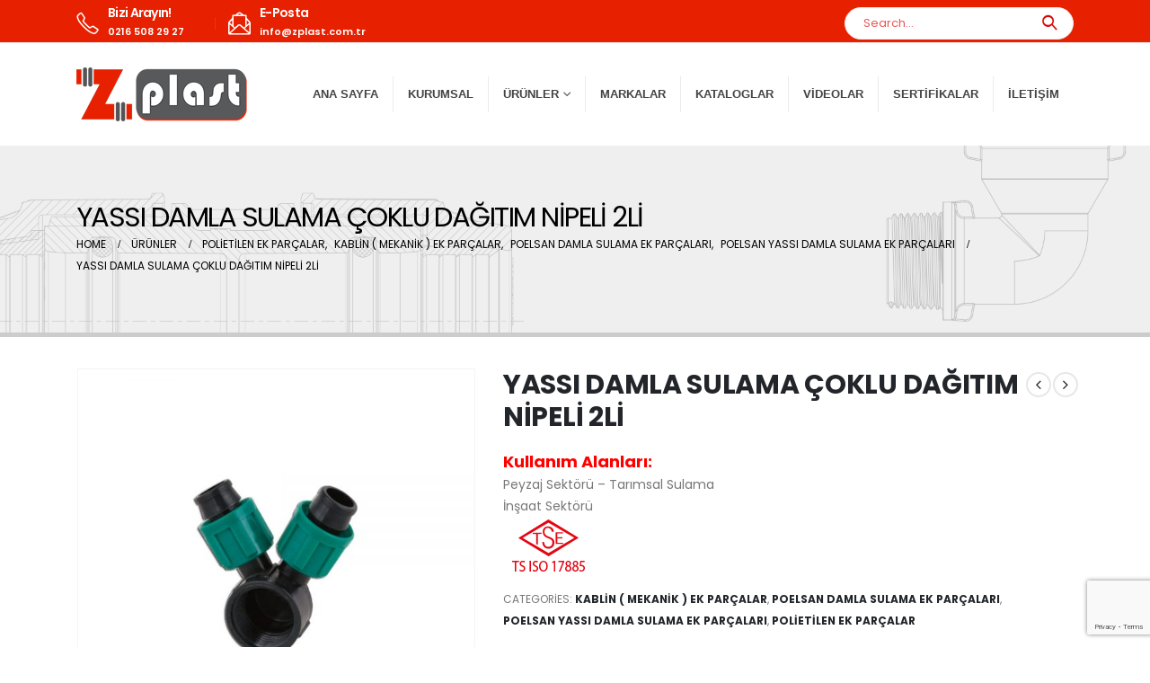

--- FILE ---
content_type: text/html; charset=UTF-8
request_url: https://zplast.com.tr/urun/yassi-damla-sulama-coklu-dagitim-nipeli-2li/
body_size: 24363
content:
	<!DOCTYPE html>
	<html  lang="tr" prefix="og: http://ogp.me/ns# fb: http://ogp.me/ns/fb# product: http://ogp.me/ns/product#">
	<head>
		<meta http-equiv="X-UA-Compatible" content="IE=edge" />
		<meta http-equiv="Content-Type" content="text/html; charset=UTF-8" />
		<meta name="viewport" content="width=device-width, initial-scale=1, minimum-scale=1" />

		<link rel="profile" href="https://gmpg.org/xfn/11" />
		<link rel="pingback" href="https://zplast.com.tr/xmlrpc.php" />
		<meta name='robots' content='index, follow, max-image-preview:large, max-snippet:-1, max-video-preview:-1' />

	<!-- This site is optimized with the Yoast SEO Premium plugin v21.4 (Yoast SEO v21.4) - https://yoast.com/wordpress/plugins/seo/ -->
	<title>YASSI DAMLA SULAMA ÇOKLU DAĞITIM NİPELİ 2Lİ - Zplast Yapı Malzemeleri</title>
	<meta name="description" content="Kullanım Alanları: Peyzaj Sektörü – Tarımsal Sulama İnşaat Sektörü" />
	<link rel="canonical" href="https://zplast.com.tr/urun/yassi-damla-sulama-coklu-dagitim-nipeli-2li/" />
	<meta property="og:locale" content="tr_TR" />
	<meta property="og:type" content="product" />
	<meta property="og:title" content="YASSI DAMLA SULAMA ÇOKLU DAĞITIM NİPELİ 2Lİ" />
	<meta property="og:description" content="Kullanım Alanları: Peyzaj Sektörü – Tarımsal Sulama İnşaat Sektörü" />
	<meta property="og:url" content="https://zplast.com.tr/urun/yassi-damla-sulama-coklu-dagitim-nipeli-2li/" />
	<meta property="og:site_name" content="Zplast Yapı Malzemeleri" />
	<meta property="article:modified_time" content="2023-04-19T00:00:36+00:00" />
	<meta property="og:image" content="https://zplast.com.tr/wp-content/uploads/2023/03/556_poelsan-yassi-damla-sulama-coklu-dagitim-nipeli-2li-18122_2.jpg" />
	<meta property="og:image:width" content="1000" />
	<meta property="og:image:height" content="1000" />
	<meta property="og:image:type" content="image/jpeg" />
	<meta name="twitter:card" content="summary_large_image" />
	<meta name="twitter:label1" content="Fiyat" />
	<meta name="twitter:data1" content="" />
	<meta name="twitter:label2" content="Durumu" />
	<meta name="twitter:data2" content="Stokta var" />
	<script type="application/ld+json" class="yoast-schema-graph">{"@context":"https://schema.org","@graph":[{"@type":["WebPage","ItemPage"],"@id":"https://zplast.com.tr/urun/yassi-damla-sulama-coklu-dagitim-nipeli-2li/","url":"https://zplast.com.tr/urun/yassi-damla-sulama-coklu-dagitim-nipeli-2li/","name":"YASSI DAMLA SULAMA ÇOKLU DAĞITIM NİPELİ 2Lİ - Zplast Yapı Malzemeleri","isPartOf":{"@id":"https://zplast.com.tr/#website"},"primaryImageOfPage":{"@id":"https://zplast.com.tr/urun/yassi-damla-sulama-coklu-dagitim-nipeli-2li/#primaryimage"},"image":{"@id":"https://zplast.com.tr/urun/yassi-damla-sulama-coklu-dagitim-nipeli-2li/#primaryimage"},"thumbnailUrl":"https://zplast.com.tr/wp-content/uploads/2023/03/556_poelsan-yassi-damla-sulama-coklu-dagitim-nipeli-2li-18122_2.jpg","breadcrumb":{"@id":"https://zplast.com.tr/urun/yassi-damla-sulama-coklu-dagitim-nipeli-2li/#breadcrumb"},"inLanguage":"tr","potentialAction":{"@type":"BuyAction","target":"https://zplast.com.tr/urun/yassi-damla-sulama-coklu-dagitim-nipeli-2li/"}},{"@type":"ImageObject","inLanguage":"tr","@id":"https://zplast.com.tr/urun/yassi-damla-sulama-coklu-dagitim-nipeli-2li/#primaryimage","url":"https://zplast.com.tr/wp-content/uploads/2023/03/556_poelsan-yassi-damla-sulama-coklu-dagitim-nipeli-2li-18122_2.jpg","contentUrl":"https://zplast.com.tr/wp-content/uploads/2023/03/556_poelsan-yassi-damla-sulama-coklu-dagitim-nipeli-2li-18122_2.jpg","width":1000,"height":1000},{"@type":"BreadcrumbList","@id":"https://zplast.com.tr/urun/yassi-damla-sulama-coklu-dagitim-nipeli-2li/#breadcrumb","itemListElement":[{"@type":"ListItem","position":1,"name":"Anasayfa","item":"https://zplast.com.tr/"},{"@type":"ListItem","position":2,"name":"Ürünler","item":"https://zplast.com.tr/urunler/"},{"@type":"ListItem","position":3,"name":"YASSI DAMLA SULAMA ÇOKLU DAĞITIM NİPELİ 2Lİ"}]},{"@type":"WebSite","@id":"https://zplast.com.tr/#website","url":"https://zplast.com.tr/","name":"Zplast Yapı Malzemeleri","description":"PLASSON Türkiye distribütörü","publisher":{"@id":"https://zplast.com.tr/#organization"},"potentialAction":[{"@type":"SearchAction","target":{"@type":"EntryPoint","urlTemplate":"https://zplast.com.tr/?s={search_term_string}"},"query-input":"required name=search_term_string"}],"inLanguage":"tr"},{"@type":"Organization","@id":"https://zplast.com.tr/#organization","name":"Zplast Yapı Malzemeleri San. Tic. Ltd. Şti","url":"https://zplast.com.tr/","logo":{"@type":"ImageObject","inLanguage":"tr","@id":"https://zplast.com.tr/#/schema/logo/image/","url":"https://zplast.com.tr/wp-content/uploads/2023/03/zplast.png","contentUrl":"https://zplast.com.tr/wp-content/uploads/2023/03/zplast.png","width":190,"height":60,"caption":"Zplast Yapı Malzemeleri San. Tic. Ltd. Şti"},"image":{"@id":"https://zplast.com.tr/#/schema/logo/image/"}}]}</script>
	<meta property="product:price:amount" content="0.00" />
	<meta property="product:price:currency" content="USD" />
	<meta property="og:availability" content="instock" />
	<meta property="product:availability" content="instock" />
	<meta property="product:condition" content="new" />
	<!-- / Yoast SEO Premium plugin. -->


<link rel='dns-prefetch' href='//www.googletagmanager.com' />
<link rel='dns-prefetch' href='//fonts.googleapis.com' />
<link rel='dns-prefetch' href='//pagead2.googlesyndication.com' />
<link rel="alternate" type="application/rss+xml" title="Zplast Yapı Malzemeleri &raquo; akışı" href="https://zplast.com.tr/feed/" />
<link rel="alternate" type="application/rss+xml" title="Zplast Yapı Malzemeleri &raquo; yorum akışı" href="https://zplast.com.tr/comments/feed/" />
<link rel="alternate" type="application/rss+xml" title="Zplast Yapı Malzemeleri &raquo; YASSI DAMLA SULAMA ÇOKLU DAĞITIM NİPELİ 2Lİ yorum akışı" href="https://zplast.com.tr/urun/yassi-damla-sulama-coklu-dagitim-nipeli-2li/feed/" />
<link rel="alternate" title="oEmbed (JSON)" type="application/json+oembed" href="https://zplast.com.tr/wp-json/oembed/1.0/embed?url=https%3A%2F%2Fzplast.com.tr%2Furun%2Fyassi-damla-sulama-coklu-dagitim-nipeli-2li%2F" />
<link rel="alternate" title="oEmbed (XML)" type="text/xml+oembed" href="https://zplast.com.tr/wp-json/oembed/1.0/embed?url=https%3A%2F%2Fzplast.com.tr%2Furun%2Fyassi-damla-sulama-coklu-dagitim-nipeli-2li%2F&#038;format=xml" />
		<link rel="shortcut icon" href="//zplast.com.tr/wp-content/uploads/2023/05/faviconlogo.png" type="image/x-icon" />
				<link rel="apple-touch-icon" href="" />
				<link rel="apple-touch-icon" sizes="120x120" href="" />
				<link rel="apple-touch-icon" sizes="76x76" href="" />
				<link rel="apple-touch-icon" sizes="152x152" href="" />
		<style id='wp-img-auto-sizes-contain-inline-css'>
img:is([sizes=auto i],[sizes^="auto," i]){contain-intrinsic-size:3000px 1500px}
/*# sourceURL=wp-img-auto-sizes-contain-inline-css */
</style>
<style id='wp-emoji-styles-inline-css'>

	img.wp-smiley, img.emoji {
		display: inline !important;
		border: none !important;
		box-shadow: none !important;
		height: 1em !important;
		width: 1em !important;
		margin: 0 0.07em !important;
		vertical-align: -0.1em !important;
		background: none !important;
		padding: 0 !important;
	}
/*# sourceURL=wp-emoji-styles-inline-css */
</style>
<style id='wp-block-library-inline-css'>
:root{--wp-block-synced-color:#7a00df;--wp-block-synced-color--rgb:122,0,223;--wp-bound-block-color:var(--wp-block-synced-color);--wp-editor-canvas-background:#ddd;--wp-admin-theme-color:#007cba;--wp-admin-theme-color--rgb:0,124,186;--wp-admin-theme-color-darker-10:#006ba1;--wp-admin-theme-color-darker-10--rgb:0,107,160.5;--wp-admin-theme-color-darker-20:#005a87;--wp-admin-theme-color-darker-20--rgb:0,90,135;--wp-admin-border-width-focus:2px}@media (min-resolution:192dpi){:root{--wp-admin-border-width-focus:1.5px}}.wp-element-button{cursor:pointer}:root .has-very-light-gray-background-color{background-color:#eee}:root .has-very-dark-gray-background-color{background-color:#313131}:root .has-very-light-gray-color{color:#eee}:root .has-very-dark-gray-color{color:#313131}:root .has-vivid-green-cyan-to-vivid-cyan-blue-gradient-background{background:linear-gradient(135deg,#00d084,#0693e3)}:root .has-purple-crush-gradient-background{background:linear-gradient(135deg,#34e2e4,#4721fb 50%,#ab1dfe)}:root .has-hazy-dawn-gradient-background{background:linear-gradient(135deg,#faaca8,#dad0ec)}:root .has-subdued-olive-gradient-background{background:linear-gradient(135deg,#fafae1,#67a671)}:root .has-atomic-cream-gradient-background{background:linear-gradient(135deg,#fdd79a,#004a59)}:root .has-nightshade-gradient-background{background:linear-gradient(135deg,#330968,#31cdcf)}:root .has-midnight-gradient-background{background:linear-gradient(135deg,#020381,#2874fc)}:root{--wp--preset--font-size--normal:16px;--wp--preset--font-size--huge:42px}.has-regular-font-size{font-size:1em}.has-larger-font-size{font-size:2.625em}.has-normal-font-size{font-size:var(--wp--preset--font-size--normal)}.has-huge-font-size{font-size:var(--wp--preset--font-size--huge)}.has-text-align-center{text-align:center}.has-text-align-left{text-align:left}.has-text-align-right{text-align:right}.has-fit-text{white-space:nowrap!important}#end-resizable-editor-section{display:none}.aligncenter{clear:both}.items-justified-left{justify-content:flex-start}.items-justified-center{justify-content:center}.items-justified-right{justify-content:flex-end}.items-justified-space-between{justify-content:space-between}.screen-reader-text{border:0;clip-path:inset(50%);height:1px;margin:-1px;overflow:hidden;padding:0;position:absolute;width:1px;word-wrap:normal!important}.screen-reader-text:focus{background-color:#ddd;clip-path:none;color:#444;display:block;font-size:1em;height:auto;left:5px;line-height:normal;padding:15px 23px 14px;text-decoration:none;top:5px;width:auto;z-index:100000}html :where(.has-border-color){border-style:solid}html :where([style*=border-top-color]){border-top-style:solid}html :where([style*=border-right-color]){border-right-style:solid}html :where([style*=border-bottom-color]){border-bottom-style:solid}html :where([style*=border-left-color]){border-left-style:solid}html :where([style*=border-width]){border-style:solid}html :where([style*=border-top-width]){border-top-style:solid}html :where([style*=border-right-width]){border-right-style:solid}html :where([style*=border-bottom-width]){border-bottom-style:solid}html :where([style*=border-left-width]){border-left-style:solid}html :where(img[class*=wp-image-]){height:auto;max-width:100%}:where(figure){margin:0 0 1em}html :where(.is-position-sticky){--wp-admin--admin-bar--position-offset:var(--wp-admin--admin-bar--height,0px)}@media screen and (max-width:600px){html :where(.is-position-sticky){--wp-admin--admin-bar--position-offset:0px}}

/*# sourceURL=wp-block-library-inline-css */
</style><style id='wp-block-heading-inline-css'>
h1:where(.wp-block-heading).has-background,h2:where(.wp-block-heading).has-background,h3:where(.wp-block-heading).has-background,h4:where(.wp-block-heading).has-background,h5:where(.wp-block-heading).has-background,h6:where(.wp-block-heading).has-background{padding:1.25em 2.375em}h1.has-text-align-left[style*=writing-mode]:where([style*=vertical-lr]),h1.has-text-align-right[style*=writing-mode]:where([style*=vertical-rl]),h2.has-text-align-left[style*=writing-mode]:where([style*=vertical-lr]),h2.has-text-align-right[style*=writing-mode]:where([style*=vertical-rl]),h3.has-text-align-left[style*=writing-mode]:where([style*=vertical-lr]),h3.has-text-align-right[style*=writing-mode]:where([style*=vertical-rl]),h4.has-text-align-left[style*=writing-mode]:where([style*=vertical-lr]),h4.has-text-align-right[style*=writing-mode]:where([style*=vertical-rl]),h5.has-text-align-left[style*=writing-mode]:where([style*=vertical-lr]),h5.has-text-align-right[style*=writing-mode]:where([style*=vertical-rl]),h6.has-text-align-left[style*=writing-mode]:where([style*=vertical-lr]),h6.has-text-align-right[style*=writing-mode]:where([style*=vertical-rl]){rotate:180deg}
/*# sourceURL=https://zplast.com.tr/wp-includes/blocks/heading/style.min.css */
</style>
<style id='wp-block-image-inline-css'>
.wp-block-image>a,.wp-block-image>figure>a{display:inline-block}.wp-block-image img{box-sizing:border-box;height:auto;max-width:100%;vertical-align:bottom}@media not (prefers-reduced-motion){.wp-block-image img.hide{visibility:hidden}.wp-block-image img.show{animation:show-content-image .4s}}.wp-block-image[style*=border-radius] img,.wp-block-image[style*=border-radius]>a{border-radius:inherit}.wp-block-image.has-custom-border img{box-sizing:border-box}.wp-block-image.aligncenter{text-align:center}.wp-block-image.alignfull>a,.wp-block-image.alignwide>a{width:100%}.wp-block-image.alignfull img,.wp-block-image.alignwide img{height:auto;width:100%}.wp-block-image .aligncenter,.wp-block-image .alignleft,.wp-block-image .alignright,.wp-block-image.aligncenter,.wp-block-image.alignleft,.wp-block-image.alignright{display:table}.wp-block-image .aligncenter>figcaption,.wp-block-image .alignleft>figcaption,.wp-block-image .alignright>figcaption,.wp-block-image.aligncenter>figcaption,.wp-block-image.alignleft>figcaption,.wp-block-image.alignright>figcaption{caption-side:bottom;display:table-caption}.wp-block-image .alignleft{float:left;margin:.5em 1em .5em 0}.wp-block-image .alignright{float:right;margin:.5em 0 .5em 1em}.wp-block-image .aligncenter{margin-left:auto;margin-right:auto}.wp-block-image :where(figcaption){margin-bottom:1em;margin-top:.5em}.wp-block-image.is-style-circle-mask img{border-radius:9999px}@supports ((-webkit-mask-image:none) or (mask-image:none)) or (-webkit-mask-image:none){.wp-block-image.is-style-circle-mask img{border-radius:0;-webkit-mask-image:url('data:image/svg+xml;utf8,<svg viewBox="0 0 100 100" xmlns="http://www.w3.org/2000/svg"><circle cx="50" cy="50" r="50"/></svg>');mask-image:url('data:image/svg+xml;utf8,<svg viewBox="0 0 100 100" xmlns="http://www.w3.org/2000/svg"><circle cx="50" cy="50" r="50"/></svg>');mask-mode:alpha;-webkit-mask-position:center;mask-position:center;-webkit-mask-repeat:no-repeat;mask-repeat:no-repeat;-webkit-mask-size:contain;mask-size:contain}}:root :where(.wp-block-image.is-style-rounded img,.wp-block-image .is-style-rounded img){border-radius:9999px}.wp-block-image figure{margin:0}.wp-lightbox-container{display:flex;flex-direction:column;position:relative}.wp-lightbox-container img{cursor:zoom-in}.wp-lightbox-container img:hover+button{opacity:1}.wp-lightbox-container button{align-items:center;backdrop-filter:blur(16px) saturate(180%);background-color:#5a5a5a40;border:none;border-radius:4px;cursor:zoom-in;display:flex;height:20px;justify-content:center;opacity:0;padding:0;position:absolute;right:16px;text-align:center;top:16px;width:20px;z-index:100}@media not (prefers-reduced-motion){.wp-lightbox-container button{transition:opacity .2s ease}}.wp-lightbox-container button:focus-visible{outline:3px auto #5a5a5a40;outline:3px auto -webkit-focus-ring-color;outline-offset:3px}.wp-lightbox-container button:hover{cursor:pointer;opacity:1}.wp-lightbox-container button:focus{opacity:1}.wp-lightbox-container button:focus,.wp-lightbox-container button:hover,.wp-lightbox-container button:not(:hover):not(:active):not(.has-background){background-color:#5a5a5a40;border:none}.wp-lightbox-overlay{box-sizing:border-box;cursor:zoom-out;height:100vh;left:0;overflow:hidden;position:fixed;top:0;visibility:hidden;width:100%;z-index:100000}.wp-lightbox-overlay .close-button{align-items:center;cursor:pointer;display:flex;justify-content:center;min-height:40px;min-width:40px;padding:0;position:absolute;right:calc(env(safe-area-inset-right) + 16px);top:calc(env(safe-area-inset-top) + 16px);z-index:5000000}.wp-lightbox-overlay .close-button:focus,.wp-lightbox-overlay .close-button:hover,.wp-lightbox-overlay .close-button:not(:hover):not(:active):not(.has-background){background:none;border:none}.wp-lightbox-overlay .lightbox-image-container{height:var(--wp--lightbox-container-height);left:50%;overflow:hidden;position:absolute;top:50%;transform:translate(-50%,-50%);transform-origin:top left;width:var(--wp--lightbox-container-width);z-index:9999999999}.wp-lightbox-overlay .wp-block-image{align-items:center;box-sizing:border-box;display:flex;height:100%;justify-content:center;margin:0;position:relative;transform-origin:0 0;width:100%;z-index:3000000}.wp-lightbox-overlay .wp-block-image img{height:var(--wp--lightbox-image-height);min-height:var(--wp--lightbox-image-height);min-width:var(--wp--lightbox-image-width);width:var(--wp--lightbox-image-width)}.wp-lightbox-overlay .wp-block-image figcaption{display:none}.wp-lightbox-overlay button{background:none;border:none}.wp-lightbox-overlay .scrim{background-color:#fff;height:100%;opacity:.9;position:absolute;width:100%;z-index:2000000}.wp-lightbox-overlay.active{visibility:visible}@media not (prefers-reduced-motion){.wp-lightbox-overlay.active{animation:turn-on-visibility .25s both}.wp-lightbox-overlay.active img{animation:turn-on-visibility .35s both}.wp-lightbox-overlay.show-closing-animation:not(.active){animation:turn-off-visibility .35s both}.wp-lightbox-overlay.show-closing-animation:not(.active) img{animation:turn-off-visibility .25s both}.wp-lightbox-overlay.zoom.active{animation:none;opacity:1;visibility:visible}.wp-lightbox-overlay.zoom.active .lightbox-image-container{animation:lightbox-zoom-in .4s}.wp-lightbox-overlay.zoom.active .lightbox-image-container img{animation:none}.wp-lightbox-overlay.zoom.active .scrim{animation:turn-on-visibility .4s forwards}.wp-lightbox-overlay.zoom.show-closing-animation:not(.active){animation:none}.wp-lightbox-overlay.zoom.show-closing-animation:not(.active) .lightbox-image-container{animation:lightbox-zoom-out .4s}.wp-lightbox-overlay.zoom.show-closing-animation:not(.active) .lightbox-image-container img{animation:none}.wp-lightbox-overlay.zoom.show-closing-animation:not(.active) .scrim{animation:turn-off-visibility .4s forwards}}@keyframes show-content-image{0%{visibility:hidden}99%{visibility:hidden}to{visibility:visible}}@keyframes turn-on-visibility{0%{opacity:0}to{opacity:1}}@keyframes turn-off-visibility{0%{opacity:1;visibility:visible}99%{opacity:0;visibility:visible}to{opacity:0;visibility:hidden}}@keyframes lightbox-zoom-in{0%{transform:translate(calc((-100vw + var(--wp--lightbox-scrollbar-width))/2 + var(--wp--lightbox-initial-left-position)),calc(-50vh + var(--wp--lightbox-initial-top-position))) scale(var(--wp--lightbox-scale))}to{transform:translate(-50%,-50%) scale(1)}}@keyframes lightbox-zoom-out{0%{transform:translate(-50%,-50%) scale(1);visibility:visible}99%{visibility:visible}to{transform:translate(calc((-100vw + var(--wp--lightbox-scrollbar-width))/2 + var(--wp--lightbox-initial-left-position)),calc(-50vh + var(--wp--lightbox-initial-top-position))) scale(var(--wp--lightbox-scale));visibility:hidden}}
/*# sourceURL=https://zplast.com.tr/wp-includes/blocks/image/style.min.css */
</style>
<style id='wp-block-image-theme-inline-css'>
:root :where(.wp-block-image figcaption){color:#555;font-size:13px;text-align:center}.is-dark-theme :root :where(.wp-block-image figcaption){color:#ffffffa6}.wp-block-image{margin:0 0 1em}
/*# sourceURL=https://zplast.com.tr/wp-includes/blocks/image/theme.min.css */
</style>
<style id='wp-block-paragraph-inline-css'>
.is-small-text{font-size:.875em}.is-regular-text{font-size:1em}.is-large-text{font-size:2.25em}.is-larger-text{font-size:3em}.has-drop-cap:not(:focus):first-letter{float:left;font-size:8.4em;font-style:normal;font-weight:100;line-height:.68;margin:.05em .1em 0 0;text-transform:uppercase}body.rtl .has-drop-cap:not(:focus):first-letter{float:none;margin-left:.1em}p.has-drop-cap.has-background{overflow:hidden}:root :where(p.has-background){padding:1.25em 2.375em}:where(p.has-text-color:not(.has-link-color)) a{color:inherit}p.has-text-align-left[style*="writing-mode:vertical-lr"],p.has-text-align-right[style*="writing-mode:vertical-rl"]{rotate:180deg}
/*# sourceURL=https://zplast.com.tr/wp-includes/blocks/paragraph/style.min.css */
</style>
<style id='global-styles-inline-css'>
:root{--wp--preset--aspect-ratio--square: 1;--wp--preset--aspect-ratio--4-3: 4/3;--wp--preset--aspect-ratio--3-4: 3/4;--wp--preset--aspect-ratio--3-2: 3/2;--wp--preset--aspect-ratio--2-3: 2/3;--wp--preset--aspect-ratio--16-9: 16/9;--wp--preset--aspect-ratio--9-16: 9/16;--wp--preset--color--black: #000000;--wp--preset--color--cyan-bluish-gray: #abb8c3;--wp--preset--color--white: #ffffff;--wp--preset--color--pale-pink: #f78da7;--wp--preset--color--vivid-red: #cf2e2e;--wp--preset--color--luminous-vivid-orange: #ff6900;--wp--preset--color--luminous-vivid-amber: #fcb900;--wp--preset--color--light-green-cyan: #7bdcb5;--wp--preset--color--vivid-green-cyan: #00d084;--wp--preset--color--pale-cyan-blue: #8ed1fc;--wp--preset--color--vivid-cyan-blue: #0693e3;--wp--preset--color--vivid-purple: #9b51e0;--wp--preset--color--primary: #e72100;--wp--preset--color--secondary: #e36159;--wp--preset--color--tertiary: #2baab1;--wp--preset--color--quaternary: #383f48;--wp--preset--color--dark: #212529;--wp--preset--color--light: #ffffff;--wp--preset--gradient--vivid-cyan-blue-to-vivid-purple: linear-gradient(135deg,rgb(6,147,227) 0%,rgb(155,81,224) 100%);--wp--preset--gradient--light-green-cyan-to-vivid-green-cyan: linear-gradient(135deg,rgb(122,220,180) 0%,rgb(0,208,130) 100%);--wp--preset--gradient--luminous-vivid-amber-to-luminous-vivid-orange: linear-gradient(135deg,rgb(252,185,0) 0%,rgb(255,105,0) 100%);--wp--preset--gradient--luminous-vivid-orange-to-vivid-red: linear-gradient(135deg,rgb(255,105,0) 0%,rgb(207,46,46) 100%);--wp--preset--gradient--very-light-gray-to-cyan-bluish-gray: linear-gradient(135deg,rgb(238,238,238) 0%,rgb(169,184,195) 100%);--wp--preset--gradient--cool-to-warm-spectrum: linear-gradient(135deg,rgb(74,234,220) 0%,rgb(151,120,209) 20%,rgb(207,42,186) 40%,rgb(238,44,130) 60%,rgb(251,105,98) 80%,rgb(254,248,76) 100%);--wp--preset--gradient--blush-light-purple: linear-gradient(135deg,rgb(255,206,236) 0%,rgb(152,150,240) 100%);--wp--preset--gradient--blush-bordeaux: linear-gradient(135deg,rgb(254,205,165) 0%,rgb(254,45,45) 50%,rgb(107,0,62) 100%);--wp--preset--gradient--luminous-dusk: linear-gradient(135deg,rgb(255,203,112) 0%,rgb(199,81,192) 50%,rgb(65,88,208) 100%);--wp--preset--gradient--pale-ocean: linear-gradient(135deg,rgb(255,245,203) 0%,rgb(182,227,212) 50%,rgb(51,167,181) 100%);--wp--preset--gradient--electric-grass: linear-gradient(135deg,rgb(202,248,128) 0%,rgb(113,206,126) 100%);--wp--preset--gradient--midnight: linear-gradient(135deg,rgb(2,3,129) 0%,rgb(40,116,252) 100%);--wp--preset--font-size--small: 13px;--wp--preset--font-size--medium: 20px;--wp--preset--font-size--large: 36px;--wp--preset--font-size--x-large: 42px;--wp--preset--spacing--20: 0.44rem;--wp--preset--spacing--30: 0.67rem;--wp--preset--spacing--40: 1rem;--wp--preset--spacing--50: 1.5rem;--wp--preset--spacing--60: 2.25rem;--wp--preset--spacing--70: 3.38rem;--wp--preset--spacing--80: 5.06rem;--wp--preset--shadow--natural: 6px 6px 9px rgba(0, 0, 0, 0.2);--wp--preset--shadow--deep: 12px 12px 50px rgba(0, 0, 0, 0.4);--wp--preset--shadow--sharp: 6px 6px 0px rgba(0, 0, 0, 0.2);--wp--preset--shadow--outlined: 6px 6px 0px -3px rgb(255, 255, 255), 6px 6px rgb(0, 0, 0);--wp--preset--shadow--crisp: 6px 6px 0px rgb(0, 0, 0);}:where(.is-layout-flex){gap: 0.5em;}:where(.is-layout-grid){gap: 0.5em;}body .is-layout-flex{display: flex;}.is-layout-flex{flex-wrap: wrap;align-items: center;}.is-layout-flex > :is(*, div){margin: 0;}body .is-layout-grid{display: grid;}.is-layout-grid > :is(*, div){margin: 0;}:where(.wp-block-columns.is-layout-flex){gap: 2em;}:where(.wp-block-columns.is-layout-grid){gap: 2em;}:where(.wp-block-post-template.is-layout-flex){gap: 1.25em;}:where(.wp-block-post-template.is-layout-grid){gap: 1.25em;}.has-black-color{color: var(--wp--preset--color--black) !important;}.has-cyan-bluish-gray-color{color: var(--wp--preset--color--cyan-bluish-gray) !important;}.has-white-color{color: var(--wp--preset--color--white) !important;}.has-pale-pink-color{color: var(--wp--preset--color--pale-pink) !important;}.has-vivid-red-color{color: var(--wp--preset--color--vivid-red) !important;}.has-luminous-vivid-orange-color{color: var(--wp--preset--color--luminous-vivid-orange) !important;}.has-luminous-vivid-amber-color{color: var(--wp--preset--color--luminous-vivid-amber) !important;}.has-light-green-cyan-color{color: var(--wp--preset--color--light-green-cyan) !important;}.has-vivid-green-cyan-color{color: var(--wp--preset--color--vivid-green-cyan) !important;}.has-pale-cyan-blue-color{color: var(--wp--preset--color--pale-cyan-blue) !important;}.has-vivid-cyan-blue-color{color: var(--wp--preset--color--vivid-cyan-blue) !important;}.has-vivid-purple-color{color: var(--wp--preset--color--vivid-purple) !important;}.has-black-background-color{background-color: var(--wp--preset--color--black) !important;}.has-cyan-bluish-gray-background-color{background-color: var(--wp--preset--color--cyan-bluish-gray) !important;}.has-white-background-color{background-color: var(--wp--preset--color--white) !important;}.has-pale-pink-background-color{background-color: var(--wp--preset--color--pale-pink) !important;}.has-vivid-red-background-color{background-color: var(--wp--preset--color--vivid-red) !important;}.has-luminous-vivid-orange-background-color{background-color: var(--wp--preset--color--luminous-vivid-orange) !important;}.has-luminous-vivid-amber-background-color{background-color: var(--wp--preset--color--luminous-vivid-amber) !important;}.has-light-green-cyan-background-color{background-color: var(--wp--preset--color--light-green-cyan) !important;}.has-vivid-green-cyan-background-color{background-color: var(--wp--preset--color--vivid-green-cyan) !important;}.has-pale-cyan-blue-background-color{background-color: var(--wp--preset--color--pale-cyan-blue) !important;}.has-vivid-cyan-blue-background-color{background-color: var(--wp--preset--color--vivid-cyan-blue) !important;}.has-vivid-purple-background-color{background-color: var(--wp--preset--color--vivid-purple) !important;}.has-black-border-color{border-color: var(--wp--preset--color--black) !important;}.has-cyan-bluish-gray-border-color{border-color: var(--wp--preset--color--cyan-bluish-gray) !important;}.has-white-border-color{border-color: var(--wp--preset--color--white) !important;}.has-pale-pink-border-color{border-color: var(--wp--preset--color--pale-pink) !important;}.has-vivid-red-border-color{border-color: var(--wp--preset--color--vivid-red) !important;}.has-luminous-vivid-orange-border-color{border-color: var(--wp--preset--color--luminous-vivid-orange) !important;}.has-luminous-vivid-amber-border-color{border-color: var(--wp--preset--color--luminous-vivid-amber) !important;}.has-light-green-cyan-border-color{border-color: var(--wp--preset--color--light-green-cyan) !important;}.has-vivid-green-cyan-border-color{border-color: var(--wp--preset--color--vivid-green-cyan) !important;}.has-pale-cyan-blue-border-color{border-color: var(--wp--preset--color--pale-cyan-blue) !important;}.has-vivid-cyan-blue-border-color{border-color: var(--wp--preset--color--vivid-cyan-blue) !important;}.has-vivid-purple-border-color{border-color: var(--wp--preset--color--vivid-purple) !important;}.has-vivid-cyan-blue-to-vivid-purple-gradient-background{background: var(--wp--preset--gradient--vivid-cyan-blue-to-vivid-purple) !important;}.has-light-green-cyan-to-vivid-green-cyan-gradient-background{background: var(--wp--preset--gradient--light-green-cyan-to-vivid-green-cyan) !important;}.has-luminous-vivid-amber-to-luminous-vivid-orange-gradient-background{background: var(--wp--preset--gradient--luminous-vivid-amber-to-luminous-vivid-orange) !important;}.has-luminous-vivid-orange-to-vivid-red-gradient-background{background: var(--wp--preset--gradient--luminous-vivid-orange-to-vivid-red) !important;}.has-very-light-gray-to-cyan-bluish-gray-gradient-background{background: var(--wp--preset--gradient--very-light-gray-to-cyan-bluish-gray) !important;}.has-cool-to-warm-spectrum-gradient-background{background: var(--wp--preset--gradient--cool-to-warm-spectrum) !important;}.has-blush-light-purple-gradient-background{background: var(--wp--preset--gradient--blush-light-purple) !important;}.has-blush-bordeaux-gradient-background{background: var(--wp--preset--gradient--blush-bordeaux) !important;}.has-luminous-dusk-gradient-background{background: var(--wp--preset--gradient--luminous-dusk) !important;}.has-pale-ocean-gradient-background{background: var(--wp--preset--gradient--pale-ocean) !important;}.has-electric-grass-gradient-background{background: var(--wp--preset--gradient--electric-grass) !important;}.has-midnight-gradient-background{background: var(--wp--preset--gradient--midnight) !important;}.has-small-font-size{font-size: var(--wp--preset--font-size--small) !important;}.has-medium-font-size{font-size: var(--wp--preset--font-size--medium) !important;}.has-large-font-size{font-size: var(--wp--preset--font-size--large) !important;}.has-x-large-font-size{font-size: var(--wp--preset--font-size--x-large) !important;}
/*# sourceURL=global-styles-inline-css */
</style>

<style id='classic-theme-styles-inline-css'>
/*! This file is auto-generated */
.wp-block-button__link{color:#fff;background-color:#32373c;border-radius:9999px;box-shadow:none;text-decoration:none;padding:calc(.667em + 2px) calc(1.333em + 2px);font-size:1.125em}.wp-block-file__button{background:#32373c;color:#fff;text-decoration:none}
/*# sourceURL=/wp-includes/css/classic-themes.min.css */
</style>
<link rel='stylesheet' id='contact-form-7-css' href='https://zplast.com.tr/wp-content/plugins/contact-form-7/includes/css/styles.css?ver=5.8.3' media='all' />
<style id='woocommerce-inline-inline-css'>
.woocommerce form .form-row .required { visibility: visible; }
/*# sourceURL=woocommerce-inline-inline-css */
</style>
<link rel='stylesheet' id='dflip-style-css' href='https://zplast.com.tr/wp-content/plugins/3d-flipbook-dflip-lite/assets/css/dflip.min.css?ver=2.0.86' media='all' />
<link rel='stylesheet' id='porto-css-vars-css' href='https://zplast.com.tr/wp-content/uploads/porto_styles/theme_css_vars.css?ver=6e0728ebb67d668afa587a54f804e703.2' media='all' />
<link rel='stylesheet' id='js_composer_front-css' href='https://zplast.com.tr/wp-content/plugins/js_composer/assets/css/js_composer.min.css?ver=6.10.0' media='all' />
<link rel='stylesheet' id='porto-google-fonts-css' href='//fonts.googleapis.com/css?family=Poppins%3A300%2C400%2C500%2C600%2C700%2C800%7CShadows+Into+Light%3A400%2C700%7CPlayfair+Display%3A400%2C700%7CArial%2C+Helvetica%2C+sans-serif%3A400%2C700%7COpen+Sans%3A400%2C600%2C700&#038;ver=6.9' media='all' />
<link rel='stylesheet' id='bootstrap-css' href='https://zplast.com.tr/wp-content/uploads/porto_styles/bootstrap.css?ver=6e0728ebb67d668afa587a54f804e703.2' media='all' />
<link rel='stylesheet' id='porto-plugins-css' href='https://zplast.com.tr/wp-content/themes/porto/css/plugins.css?ver=6e0728ebb67d668afa587a54f804e703.2' media='all' />
<link rel='stylesheet' id='porto-theme-css' href='https://zplast.com.tr/wp-content/themes/porto/css/theme.css?ver=6e0728ebb67d668afa587a54f804e703.2' media='all' />
<link rel='stylesheet' id='porto-shortcodes-css' href='https://zplast.com.tr/wp-content/uploads/porto_styles/shortcodes.css?ver=6e0728ebb67d668afa587a54f804e703.2' media='all' />
<link rel='stylesheet' id='porto-theme-shop-css' href='https://zplast.com.tr/wp-content/themes/porto/css/theme_shop.css?ver=6e0728ebb67d668afa587a54f804e703.2' media='all' />
<link rel='stylesheet' id='porto-theme-wpb-css' href='https://zplast.com.tr/wp-content/themes/porto/css/theme_wpb.css?ver=6e0728ebb67d668afa587a54f804e703.2' media='all' />
<link rel='stylesheet' id='porto-dynamic-style-css' href='https://zplast.com.tr/wp-content/uploads/porto_styles/dynamic_style.css?ver=6e0728ebb67d668afa587a54f804e703.2' media='all' />
<link rel='stylesheet' id='porto-type-builder-css' href='https://zplast.com.tr/wp-content/plugins/porto-functionality/builders/assets/type-builder.css?ver=2.8.1' media='all' />
<link rel='stylesheet' id='porto-account-login-style-css' href='https://zplast.com.tr/wp-content/themes/porto/css/theme/shop/login-style/account-login.css?ver=6e0728ebb67d668afa587a54f804e703.2' media='all' />
<link rel='stylesheet' id='porto-style-css' href='https://zplast.com.tr/wp-content/themes/porto/style.css?ver=6e0728ebb67d668afa587a54f804e703.2' media='all' />
<style id='porto-style-inline-css'>
.side-header-narrow-bar-logo{max-width:170px}#header,.sticky-header .header-main.sticky{border-top:5px solid #e72100}@media (min-width:992px){}body.single-product .page-top .breadcrumbs-wrap{padding-right:55px}.product-images .img-thumbnail .inner,.product-images .img-thumbnail .inner img{-webkit-transform:none;transform:none}.sticky-product{position:fixed;top:0;left:0;width:100%;z-index:100;background-color:#fff;box-shadow:0 3px 5px rgba(0,0,0,0.08);padding:15px 0}.sticky-product.pos-bottom{top:auto;bottom:0;box-shadow:0 -3px 5px rgba(0,0,0,0.08)}.sticky-product .container{display:-ms-flexbox;display:flex;-ms-flex-align:center;align-items:center;-ms-flex-wrap:wrap;flex-wrap:wrap}.sticky-product .sticky-image{max-width:60px;margin-right:15px}.sticky-product .add-to-cart{-ms-flex:1;flex:1;text-align:right;margin-top:5px}.sticky-product .product-name{font-size:16px;font-weight:600;line-height:inherit;margin-bottom:0}.sticky-product .sticky-detail{line-height:1.5;display:-ms-flexbox;display:flex}.sticky-product .star-rating{margin:5px 15px;font-size:1em}.sticky-product .availability{padding-top:2px}.sticky-product .sticky-detail .price{font-family:Poppins,Poppins,sans-serif;font-weight:400;margin-bottom:0;font-size:1.3em;line-height:1.5}@media (max-width:992px){.sticky-product .container{padding-left:var(--porto-grid-gutter-width);padding-right:var(--porto-grid-gutter-width)}}@media (max-width:767px){.sticky-product{display:none}}#header.sticky-header .main-menu > li.menu-item:hover > a,#header.sticky-header .main-menu > li.menu-item.active:hover > a,#header.sticky-header .main-menu > li.menu-custom-content:hover a{color:#cccccc}#login-form-popup{max-width:480px}#header .feature-box p{line-height:1.5}.main-menu > li.menu-item.active > a,#header .main-menu .wide .popup,.header-wrapper #header .main-menu .wide .popup > .inner,#header .main-menu .narrow .popup > .inner > ul.sub-menu,#header .main-menu .narrow ul.sub-menu ul.sub-menu,.mega-menu .wide .popup li.sub li.menu-item > a{border-radius:0}@media (min-width:992px){.header-bottom{border-top:1px solid rgba(0,0,0,.08)}}.main-menu > li.menu-item:not(:last-child) > a{border-right:1px solid rgba(0,0,0,.08)}.mega-menu.menu-hover-line > li.menu-item > a:before{top:-2px;width:auto;left:-1px;right:-1px}#header .main-menu > li.menu-item{margin:0}#header .share-links a:not(:hover){background:none;color:#fff}b{font-weight:900}.portfolio-item .thumb-info{background:#f4f4f4}.image-box .porto-sicon-header p{letter-spacing:-0.05em}.post-carousel .post-item .btn{background:none;text-transform:uppercase;color:#099cf4;font-size:.8em;font-weight:700}.post-carousel .post-item .btn:after{content:"\f054";font-family:'Font Awesome 5 Free';margin-left:5px;font-size:.9em}.post-item .post-date .day{color:#212529;font-weight:800}#footer .post-image img{width:70px;border-radius:50%}#footer .post-item-small{line-height:24px;border-top:none}#footer .post-item-small .post-image{margin-right:15px}#footer .post-item-small .post-date{font-size:.9em;margin-top:5px}#footer #recentcomments{border-bottom:none}#footer .recentcomments{border-top:none;margin-bottom:.4em}#footer .recentcomments:before,#footer .recentcomments a{color:#099cf4}#footer .widget .recentcomments,#footer .recentcomments span{color:rgba(255,255,255,.7)}#footer .recentcomments a,#footer .recentcomments span{font-weight:700}
/*# sourceURL=porto-style-inline-css */
</style>
<link rel='stylesheet' id='styles-child-css' href='https://zplast.com.tr/wp-content/themes/porto-child/style.css?ver=6e0728ebb67d668afa587a54f804e703' media='all' />
<script src="https://zplast.com.tr/wp-includes/js/jquery/jquery.min.js?ver=3.7.1" id="jquery-core-js"></script>
<script src="https://zplast.com.tr/wp-includes/js/jquery/jquery-migrate.min.js?ver=3.4.1" id="jquery-migrate-js"></script>
<script src="https://zplast.com.tr/wp-content/plugins/woocommerce/assets/js/jquery-blockui/jquery.blockUI.min.js?ver=2.7.0-wc.8.2.2" id="jquery-blockui-js"></script>
<script id="wc-add-to-cart-js-extra">
var wc_add_to_cart_params = {"ajax_url":"/wp-admin/admin-ajax.php","wc_ajax_url":"/?wc-ajax=%%endpoint%%","i18n_view_cart":"View cart","cart_url":"https://zplast.com.tr","is_cart":"","cart_redirect_after_add":"no"};
//# sourceURL=wc-add-to-cart-js-extra
</script>
<script src="https://zplast.com.tr/wp-content/plugins/woocommerce/assets/js/frontend/add-to-cart.min.js?ver=8.2.2" id="wc-add-to-cart-js"></script>
<script src="https://zplast.com.tr/wp-content/plugins/js_composer/assets/js/vendors/woocommerce-add-to-cart.js?ver=6.10.0" id="vc_woocommerce-add-to-cart-js-js"></script>

<!-- Google Analytics snippet added by Site Kit -->
<script src="https://www.googletagmanager.com/gtag/js?id=GT-M3SHV4Z" id="google_gtagjs-js" async></script>
<script id="google_gtagjs-js-after">
window.dataLayer = window.dataLayer || [];function gtag(){dataLayer.push(arguments);}
gtag('set', 'linker', {"domains":["zplast.com.tr"]} );
gtag("js", new Date());
gtag("set", "developer_id.dZTNiMT", true);
gtag("config", "GT-M3SHV4Z");
//# sourceURL=google_gtagjs-js-after
</script>

<!-- End Google Analytics snippet added by Site Kit -->
<link rel="https://api.w.org/" href="https://zplast.com.tr/wp-json/" /><link rel="alternate" title="JSON" type="application/json" href="https://zplast.com.tr/wp-json/wp/v2/product/3164" /><link rel="EditURI" type="application/rsd+xml" title="RSD" href="https://zplast.com.tr/xmlrpc.php?rsd" />
<meta name="generator" content="Site Kit by Google 1.113.0" />	<noscript><style>.woocommerce-product-gallery{ opacity: 1 !important; }</style></noscript>
	
<!-- Google AdSense snippet added by Site Kit -->
<meta name="google-adsense-platform-account" content="ca-host-pub-2644536267352236">
<meta name="google-adsense-platform-domain" content="sitekit.withgoogle.com">
<!-- End Google AdSense snippet added by Site Kit -->
<script data-cfasync="false"> var dFlipLocation = "https://zplast.com.tr/wp-content/plugins/3d-flipbook-dflip-lite/assets/"; var dFlipWPGlobal = {"text":{"toggleSound":"Turn on\/off Sound","toggleThumbnails":"Toggle Thumbnails","toggleOutline":"Toggle Outline\/Bookmark","previousPage":"Previous Page","nextPage":"Next Page","toggleFullscreen":"Toggle Fullscreen","zoomIn":"Zoom In","zoomOut":"Zoom Out","toggleHelp":"Toggle Help","singlePageMode":"Single Page Mode","doublePageMode":"Double Page Mode","downloadPDFFile":"Download PDF File","gotoFirstPage":"Goto First Page","gotoLastPage":"Goto Last Page","share":"Share","mailSubject":"I wanted you to see this FlipBook","mailBody":"Check out this site {{url}}","loading":"DearFlip: Loading "},"moreControls":"download,pageMode,startPage,endPage,sound","hideControls":"","scrollWheel":"false","backgroundColor":"#777","backgroundImage":"","height":"auto","paddingLeft":"20","paddingRight":"20","controlsPosition":"bottom","duration":800,"soundEnable":"true","enableDownload":"true","enableAnnotation":false,"enableAnalytics":"false","webgl":"true","hard":"none","maxTextureSize":"1600","rangeChunkSize":"524288","zoomRatio":1.5,"stiffness":3,"pageMode":"0","singlePageMode":"0","pageSize":"0","autoPlay":"false","autoPlayDuration":5000,"autoPlayStart":"false","linkTarget":"2","sharePrefix":"dearflip-"};</script><meta name="generator" content="Powered by WPBakery Page Builder - drag and drop page builder for WordPress."/>

<!-- Google AdSense snippet added by Site Kit -->
<script async src="https://pagead2.googlesyndication.com/pagead/js/adsbygoogle.js?client=ca-pub-6284380164719961&amp;host=ca-host-pub-2644536267352236" crossorigin="anonymous"></script>

<!-- End Google AdSense snippet added by Site Kit -->
<meta name="generator" content="Powered by Slider Revolution 6.6.12 - responsive, Mobile-Friendly Slider Plugin for WordPress with comfortable drag and drop interface." />
<script>function setREVStartSize(e){
			//window.requestAnimationFrame(function() {
				window.RSIW = window.RSIW===undefined ? window.innerWidth : window.RSIW;
				window.RSIH = window.RSIH===undefined ? window.innerHeight : window.RSIH;
				try {
					var pw = document.getElementById(e.c).parentNode.offsetWidth,
						newh;
					pw = pw===0 || isNaN(pw) || (e.l=="fullwidth" || e.layout=="fullwidth") ? window.RSIW : pw;
					e.tabw = e.tabw===undefined ? 0 : parseInt(e.tabw);
					e.thumbw = e.thumbw===undefined ? 0 : parseInt(e.thumbw);
					e.tabh = e.tabh===undefined ? 0 : parseInt(e.tabh);
					e.thumbh = e.thumbh===undefined ? 0 : parseInt(e.thumbh);
					e.tabhide = e.tabhide===undefined ? 0 : parseInt(e.tabhide);
					e.thumbhide = e.thumbhide===undefined ? 0 : parseInt(e.thumbhide);
					e.mh = e.mh===undefined || e.mh=="" || e.mh==="auto" ? 0 : parseInt(e.mh,0);
					if(e.layout==="fullscreen" || e.l==="fullscreen")
						newh = Math.max(e.mh,window.RSIH);
					else{
						e.gw = Array.isArray(e.gw) ? e.gw : [e.gw];
						for (var i in e.rl) if (e.gw[i]===undefined || e.gw[i]===0) e.gw[i] = e.gw[i-1];
						e.gh = e.el===undefined || e.el==="" || (Array.isArray(e.el) && e.el.length==0)? e.gh : e.el;
						e.gh = Array.isArray(e.gh) ? e.gh : [e.gh];
						for (var i in e.rl) if (e.gh[i]===undefined || e.gh[i]===0) e.gh[i] = e.gh[i-1];
											
						var nl = new Array(e.rl.length),
							ix = 0,
							sl;
						e.tabw = e.tabhide>=pw ? 0 : e.tabw;
						e.thumbw = e.thumbhide>=pw ? 0 : e.thumbw;
						e.tabh = e.tabhide>=pw ? 0 : e.tabh;
						e.thumbh = e.thumbhide>=pw ? 0 : e.thumbh;
						for (var i in e.rl) nl[i] = e.rl[i]<window.RSIW ? 0 : e.rl[i];
						sl = nl[0];
						for (var i in nl) if (sl>nl[i] && nl[i]>0) { sl = nl[i]; ix=i;}
						var m = pw>(e.gw[ix]+e.tabw+e.thumbw) ? 1 : (pw-(e.tabw+e.thumbw)) / (e.gw[ix]);
						newh =  (e.gh[ix] * m) + (e.tabh + e.thumbh);
					}
					var el = document.getElementById(e.c);
					if (el!==null && el) el.style.height = newh+"px";
					el = document.getElementById(e.c+"_wrapper");
					if (el!==null && el) {
						el.style.height = newh+"px";
						el.style.display = "block";
					}
				} catch(e){
					console.log("Failure at Presize of Slider:" + e)
				}
			//});
		  };</script>
		<style id="wp-custom-css">
			table {
  border-collapse: collapse;
  width: 100%;
}

th, td {
  padding: 8px;
  text-align: left;
  border-bottom: 1px solid #ddd;
}

tr:hover {background-color:#f5f5f5;}
style="overflow: auto;"
style="overflow-x: auto;"
style="overflow: hidden;"
th {white-space: nowrap}
td{white-space: nowrap}

ul.products .woocommerce-loop-product__title { 
    white-space: normal !important;
}		</style>
		

<style>
    .table-responsive table{
        border-collapse: collapse;
        border-spacing: 0;
        table-layout: auto;
        padding: 0;
        width: 100%;
        max-width: 100%;
        margin: 0 auto 20px auto;
    }

    .table-responsive {
        overflow-x: auto;
        min-height: 0.01%;
        margin-bottom: 20px;
    }

    .table-responsive::-webkit-scrollbar {
        width: 10px;
        height: 10px;
    }
    .table-responsive::-webkit-scrollbar-thumb {
        background: #dddddd;
        border-radius: 2px;
    }
    .table-responsive::-webkit-scrollbar-track-piece {
        background: #fff;
    }

    @media (max-width: 992px) {
        .table-responsive table{
            width: auto!important;
            margin:0 auto 15px auto!important;
        }
    }

    @media screen and (max-width: 767px) {
        .table-responsive {
            width: 100%;
            margin-bottom: 15px;
            overflow-y: hidden;
            -ms-overflow-style: -ms-autohiding-scrollbar;
        }
        .table-responsive::-webkit-scrollbar {
            width: 5px;
            height: 5px;
        }

    }


    @media screen and (min-width: 1200px) {
        .table-responsive .table {
            max-width: 100%!important;
        }
    }
    .wprt-container .table > thead > tr > th,
    .wprt-container .table > tbody > tr > th,
    .wprt-container .table > tfoot > tr > th,
    .wprt-container .table > thead > tr > td,
    .wprt-container .table > tbody > tr > td,
    .wprt-container .table > tfoot > tr > td,
    .wprt-container .table > tr > td{
        border: 1px solid #dddddd!important;
    }

    .wprt-container .table > thead > tr > th,
    .wprt-container .table > tbody > tr > th,
    .wprt-container .table > tfoot > tr > th,
    .wprt-container .table > thead > tr > td,
    .wprt-container .table > tbody > tr > td,
    .wprt-container .table > tfoot > tr > td,
    .wprt-container .table > tr > td{
        padding-top: 8px!important;
        padding-right: 8px!important;
        padding-bottom: 8px!important;
        padding-left: 8px!important;
        vertical-align: middle;
        text-align: center;
    }

    .wprt-container .table-responsive .table tr:nth-child(odd) {
        background-color: #fff!important;
    }

    .wprt-container .table-responsive .table tr:nth-child(even){
        background-color: #f9f9f9!important;
    }

    .wprt-container .table-responsive .table thead+tbody tr:nth-child(even) {
        background-color: #fff!important;
    }

    .wprt-container .table-responsive .table thead+tbody tr:nth-child(odd){
        background-color: #f9f9f9!important;
    }
    
    
    .table-responsive table p {
        margin: 0!important;
        padding: 0!important;
    }

    .table-responsive table tbody tr td, .table-responsive table tbody tr th{
        background-color: inherit!important;
    }

</style>

    <noscript><style> .wpb_animate_when_almost_visible { opacity: 1; }</style></noscript>	<link rel='stylesheet' id='rs-plugin-settings-css' href='https://zplast.com.tr/wp-content/plugins/revslider/public/assets/css/rs6.css?ver=6.6.12' media='all' />
<style id='rs-plugin-settings-inline-css'>
#rs-demo-id {}
/*# sourceURL=rs-plugin-settings-inline-css */
</style>
</head>
	<body data-rsssl=1 class="wp-singular product-template-default single single-product postid-3164 wp-embed-responsive wp-theme-porto wp-child-theme-porto-child theme-porto woocommerce woocommerce-page woocommerce-no-js porto-breadcrumbs-bb login-popup full blog-1 wpb-js-composer js-comp-ver-6.10.0 vc_responsive">
	
	<div class="page-wrapper"><!-- page wrapper -->
		
											<!-- header wrapper -->
				<div class="header-wrapper">
										

	<header id="header" class="header-builder">
	
	<div class="header-top"><div class="header-row container"><div class="header-col header-left hidden-for-sm"><div class="header-col-wide"><div class="custom-html"><div class="porto-sicon-box mb-0 m-r-md d-none d-xl-flex  wpb_custom_7de127b2a0fca9c16143220d08fef7e1 style_1 default-icon"><div class="porto-sicon-default"><div class="porto-just-icon-wrapper porto-icon none" style="color:#ffffff;font-size:25px;margin-right:10px;"><i class="Simple-Line-Icons-phone"></i></div></div><div class="porto-sicon-header"><h5 class="porto-sicon-title" style="color:#ffffff;margin-bottom:0px;">Bizi Arayın!</h5><p style="color:#ffffff;">0216 508 29 27</p></div> <!-- header --></div><!-- porto-sicon-box --></div><span class="separator"></span><div class="custom-html"><div class="porto-sicon-box mb-0 m-r-md d-none d-xl-flex  wpb_custom_b74433502cae1177a27a06194fffb968 style_1 default-icon"><div class="porto-sicon-default"><div class="porto-just-icon-wrapper porto-icon none" style="color:#ffffff;font-size:25px;margin-right:10px;"><i class="Simple-Line-Icons-envelope-letter"></i></div></div><div class="porto-sicon-header"><h5 class="porto-sicon-title" style="color:#ffffff;margin-bottom:0px;">E-Posta</h5><p style="color:#ffffff;">info@zplast.com.tr</p></div> <!-- header --></div><!-- porto-sicon-box --></div></div></div><div class="header-col visible-for-sm header-left"><div class="header-col-wide"><div class="custom-html"><div class="porto-sicon-box mb-0 m-r-md d-none d-xl-flex  wpb_custom_7de127b2a0fca9c16143220d08fef7e1 style_1 default-icon"><div class="porto-sicon-default"><div class="porto-just-icon-wrapper porto-icon none" style="color:#ffffff;font-size:25px;margin-right:10px;"><i class="Simple-Line-Icons-phone"></i></div></div><div class="porto-sicon-header"><h5 class="porto-sicon-title" style="color:#ffffgg;margin-bottom:0px;">Bizi Arayın!</h5><p style="color:#ffffff;">0216 508 29 27</p></div> <!-- header --></div><!-- porto-sicon-box --></div></div></div><div class="header-col header-right hidden-for-sm"><div class="searchform-popup"><a  class="search-toggle" aria-label="Search Toggle" href="#"><i class="fas fa-search"></i><span class="search-text">Search</span></a>	<form action="https://zplast.com.tr/" method="get"
		class="searchform">
		<div class="searchform-fields">
			<span class="text"><input name="s" type="text" value="" placeholder="Search&hellip;" autocomplete="off" /></span>
						<span class="button-wrap">
							<button class="btn btn-special" title="Search" type="submit"><i class="fas fa-search"></i></button>
						</span>
		</div>
				<div class="live-search-list"></div>
			</form>
	</div></div><div class="header-col visible-for-sm header-right"></div></div></div><div class="header-main"><div class="header-row container"><div class="header-col header-left">		<div class="logo">
		<a href="https://zplast.com.tr/" title="Zplast Yapı Malzemeleri - PLASSON Türkiye distribütörü"  rel="home">
		<img class="img-responsive sticky-logo sticky-retina-logo" src="//zplast.com.tr/wp-content/uploads/2023/03/zplast.png" alt="Zplast Yapı Malzemeleri" /><img class="img-responsive standard-logo retina-logo" width="190" height="60" src="//zplast.com.tr/wp-content/uploads/2023/03/zplast.png" alt="Zplast Yapı Malzemeleri" />	</a>
			</div>
		</div><div class="header-col header-right hidden-for-sm"><ul id="menu-main-menu" class="main-menu mega-menu show-arrow"><li id="nav-menu-item-2638" class="menu-item menu-item-type-post_type menu-item-object-page menu-item-home narrow"><a href="https://zplast.com.tr/">Ana Sayfa</a></li>
<li id="nav-menu-item-32" class="menu-item menu-item-type-post_type menu-item-object-page narrow"><a href="https://zplast.com.tr/kurumsal/">Kurumsal</a></li>
<li id="nav-menu-item-4458" class="menu-item menu-item-type-custom menu-item-object-custom menu-item-has-children has-sub wide pos-center col-4"><a>ÜRÜNLER</a>
<div class="popup"><div class="inner" style=""><ul class="sub-menu">
	<li id="nav-menu-item-297" class="menu-item menu-item-type-taxonomy menu-item-object-product_cat current-product-ancestor current-menu-parent current-product-parent menu-item-has-children active sub" data-cols="1"><a href="https://zplast.com.tr/urun-kategori/polietilen-ek-parcalar/">POLİETİLEN EK PARÇALAR</a>
	<ul class="sub-menu">
		<li id="nav-menu-item-299" class="menu-item menu-item-type-taxonomy menu-item-object-product_cat"><a href="https://zplast.com.tr/urun-kategori/polietilen-ek-parcalar/elektrofuzyon-ef-ek-parcalar/">ELEKTROFÜZYON ( EF ) EK PARÇALAR</a></li>
		<li id="nav-menu-item-305" class="menu-item menu-item-type-taxonomy menu-item-object-product_cat"><a href="https://zplast.com.tr/urun-kategori/polietilen-ek-parcalar/spigot-enjeksiyon-ek-parcalar/">SPİGOT ( ENJEKSİYON ) EK PARÇALAR</a></li>
		<li id="nav-menu-item-303" class="menu-item menu-item-type-taxonomy menu-item-object-product_cat"><a href="https://zplast.com.tr/urun-kategori/polietilen-ek-parcalar/polietilen-kuresel-vanalar/">POLİETİLEN KÜRESEL VANALAR</a></li>
		<li id="nav-menu-item-300" class="menu-item menu-item-type-taxonomy menu-item-object-product_cat current-product-ancestor current-menu-parent current-product-parent active"><a href="https://zplast.com.tr/urun-kategori/polietilen-ek-parcalar/kablin-mekanik-ek-parcalar/">KABLİN ( MEKANİK ) EK PARÇALAR</a></li>
		<li id="nav-menu-item-301" class="menu-item menu-item-type-taxonomy menu-item-object-product_cat"><a href="https://zplast.com.tr/urun-kategori/polietilen-ek-parcalar/kablin-mekanik-ek-parcalar-ithal/">KABLİN ( MEKANİK ) EK PARÇALAR İTHAL</a></li>
		<li id="nav-menu-item-304" class="menu-item menu-item-type-taxonomy menu-item-object-product_cat"><a href="https://zplast.com.tr/urun-kategori/polietilen-ek-parcalar/push-fit-ek-parcalar/">PUSH FİT EK PARÇALAR</a></li>
		<li id="nav-menu-item-298" class="menu-item menu-item-type-taxonomy menu-item-object-product_cat"><a href="https://zplast.com.tr/urun-kategori/polietilen-ek-parcalar/dogalgaz-isletme-malzemeleri/">DOĞALGAZ İŞLETME MALZEMELERİ</a></li>
		<li id="nav-menu-item-302" class="menu-item menu-item-type-taxonomy menu-item-object-product_cat"><a href="https://zplast.com.tr/urun-kategori/polietilen-ek-parcalar/kaynak-makineleri-ve-aparatlar/">KAYNAK MAKİNELERİ VE APARATLAR</a></li>
	</ul>
</li>
	<li id="nav-menu-item-313" class="menu-item menu-item-type-taxonomy menu-item-object-product_cat menu-item-has-children sub" data-cols="1"><a href="https://zplast.com.tr/urun-kategori/u-pvc-borular/">U-PVC BORULAR</a>
	<ul class="sub-menu">
		<li id="nav-menu-item-315" class="menu-item menu-item-type-taxonomy menu-item-object-product_cat"><a href="https://zplast.com.tr/urun-kategori/u-pvc-borular/u-pvc-gecme-muflu-borular/">U-PVC GEÇME MUFLU BORULAR</a></li>
		<li id="nav-menu-item-318" class="menu-item menu-item-type-taxonomy menu-item-object-product_cat"><a href="https://zplast.com.tr/urun-kategori/u-pvc-borular/u-pvc-yapistirma-muflu-borular/">U-PVC YAPIŞTIRMA MUFLU BORULAR</a></li>
		<li id="nav-menu-item-319" class="menu-item menu-item-type-taxonomy menu-item-object-product_cat"><a href="https://zplast.com.tr/urun-kategori/u-pvc-borular/u-pvc-zonder-borular/">U-PVC ZONDER BORULAR</a></li>
		<li id="nav-menu-item-317" class="menu-item menu-item-type-taxonomy menu-item-object-product_cat"><a href="https://zplast.com.tr/urun-kategori/u-pvc-borular/u-pvc-yapistirma-deve-boyunlari/">U-PVC YAPIŞTIRMA DEVE BOYUNLARI</a></li>
		<li id="nav-menu-item-314" class="menu-item menu-item-type-taxonomy menu-item-object-product_cat"><a href="https://zplast.com.tr/urun-kategori/u-pvc-borular/u-pvc-gecme-deve-boyunlari/">U-PVC GEÇME DEVE BOYUNLARI</a></li>
		<li id="nav-menu-item-316" class="menu-item menu-item-type-taxonomy menu-item-object-product_cat"><a href="https://zplast.com.tr/urun-kategori/u-pvc-borular/u-pvc-seffaf-borular/">U-PVC ŞEFFAF BORULAR</a></li>
	</ul>
</li>
	<li id="nav-menu-item-320" class="menu-item menu-item-type-taxonomy menu-item-object-product_cat menu-item-has-children sub" data-cols="1"><a href="https://zplast.com.tr/urun-kategori/u-pvc-ek-parcalar/">U-PVC EK PARÇALAR</a>
	<ul class="sub-menu">
		<li id="nav-menu-item-322" class="menu-item menu-item-type-taxonomy menu-item-object-product_cat"><a href="https://zplast.com.tr/urun-kategori/u-pvc-ek-parcalar/u-pvc-ek-parcalar-u-pvc-ek-parcalar/">U-PVC EK PARÇALAR</a></li>
		<li id="nav-menu-item-326" class="menu-item menu-item-type-taxonomy menu-item-object-product_cat"><a href="https://zplast.com.tr/urun-kategori/u-pvc-ek-parcalar/u-pvc-rakorlar/">U-PVC RAKORLAR</a></li>
		<li id="nav-menu-item-324" class="menu-item menu-item-type-taxonomy menu-item-object-product_cat"><a href="https://zplast.com.tr/urun-kategori/u-pvc-ek-parcalar/u-pvc-kuresel-vanalar/">U-PVC KÜRESEL VANALAR</a></li>
		<li id="nav-menu-item-323" class="menu-item menu-item-type-taxonomy menu-item-object-product_cat"><a href="https://zplast.com.tr/urun-kategori/u-pvc-ek-parcalar/u-pvc-kelebek-vanalar/">U-PVC KELEBEK VANALAR</a></li>
		<li id="nav-menu-item-321" class="menu-item menu-item-type-taxonomy menu-item-object-product_cat"><a href="https://zplast.com.tr/urun-kategori/u-pvc-ek-parcalar/u-pvc-cekvalfler/">U-PVC ÇEKVALFLER</a></li>
		<li id="nav-menu-item-325" class="menu-item menu-item-type-taxonomy menu-item-object-product_cat"><a href="https://zplast.com.tr/urun-kategori/u-pvc-ek-parcalar/u-pvc-priz-kolyeler/">U-PVC PRİZ KOLYELER</a></li>
		<li id="nav-menu-item-327" class="menu-item menu-item-type-taxonomy menu-item-object-product_cat"><a href="https://zplast.com.tr/urun-kategori/u-pvc-ek-parcalar/yapistirici-ve-temizleyiciler/">YAPIŞTIRICI VE TEMİZLEYİCİLER</a></li>
	</ul>
</li>
	<li id="nav-menu-item-331" class="menu-item menu-item-type-taxonomy menu-item-object-product_cat menu-item-has-children sub" data-cols="1"><a href="https://zplast.com.tr/urun-kategori/vanalar/">VANALAR</a>
	<ul class="sub-menu">
		<li id="nav-menu-item-338" class="menu-item menu-item-type-taxonomy menu-item-object-product_cat"><a href="https://zplast.com.tr/urun-kategori/vanalar/kuresel-vanalar/">KÜRESEL VANALAR</a></li>
		<li id="nav-menu-item-340" class="menu-item menu-item-type-taxonomy menu-item-object-product_cat"><a href="https://zplast.com.tr/urun-kategori/vanalar/surgulu-vanalar/">SÜRGÜLÜ VANALAR</a></li>
		<li id="nav-menu-item-336" class="menu-item menu-item-type-taxonomy menu-item-object-product_cat"><a href="https://zplast.com.tr/urun-kategori/vanalar/kelebek-vanalar/">KELEBEK VANALAR</a></li>
		<li id="nav-menu-item-334" class="menu-item menu-item-type-taxonomy menu-item-object-product_cat"><a href="https://zplast.com.tr/urun-kategori/vanalar/cekvalfler/">ÇEKVALFLER</a></li>
		<li id="nav-menu-item-337" class="menu-item menu-item-type-taxonomy menu-item-object-product_cat"><a href="https://zplast.com.tr/urun-kategori/vanalar/kompansatorler/">KOMPANSATÖRLER</a></li>
		<li id="nav-menu-item-339" class="menu-item menu-item-type-taxonomy menu-item-object-product_cat"><a href="https://zplast.com.tr/urun-kategori/vanalar/pirinc-vanalar/">PİRİNÇ VANALAR</a></li>
		<li id="nav-menu-item-335" class="menu-item menu-item-type-taxonomy menu-item-object-product_cat"><a href="https://zplast.com.tr/urun-kategori/vanalar/hidrantlar/">HİDRANTLAR</a></li>
		<li id="nav-menu-item-333" class="menu-item menu-item-type-taxonomy menu-item-object-product_cat"><a href="https://zplast.com.tr/urun-kategori/vanalar/aktuatorler/">AKTUATÖRLER</a></li>
		<li id="nav-menu-item-332" class="menu-item menu-item-type-taxonomy menu-item-object-product_cat"><a href="https://zplast.com.tr/urun-kategori/vanalar/vantuzlar/">VANTUZLAR</a></li>
	</ul>
</li>
	<li id="nav-menu-item-292" class="menu-item menu-item-type-taxonomy menu-item-object-product_cat menu-item-has-children sub" data-cols="1"><a href="https://zplast.com.tr/urun-kategori/polietilen-boru-sistemleri/">POLİETİLEN BORU SİSTEMLERİ</a>
	<ul class="sub-menu">
		<li id="nav-menu-item-6402" class="menu-item menu-item-type-taxonomy menu-item-object-product_cat"><a href="https://zplast.com.tr/urun-kategori/polietilen-boru-sistemleri/pe-80-dogalgaz-borulari/">PE 80 DOĞALGAZ BORULARI</a></li>
		<li id="nav-menu-item-293" class="menu-item menu-item-type-taxonomy menu-item-object-product_cat"><a href="https://zplast.com.tr/urun-kategori/polietilen-boru-sistemleri/pe-100-borulari/">PE 100 BORULARI</a></li>
		<li id="nav-menu-item-6910" class="menu-item menu-item-type-post_type menu-item-object-page"><a href="https://zplast.com.tr/pe-32-ve-pe-40-borular/">PE 32 VE PE 40 BORULAR</a></li>
	</ul>
</li>
	<li id="nav-menu-item-350" class="menu-item menu-item-type-taxonomy menu-item-object-product_cat menu-item-has-children sub" data-cols="1"><a href="https://zplast.com.tr/urun-kategori/atik-su-sistemleri/">ATIK SU SİSTEMLERİ</a>
	<ul class="sub-menu">
		<li id="nav-menu-item-351" class="menu-item menu-item-type-taxonomy menu-item-object-product_cat"><a href="https://zplast.com.tr/urun-kategori/atik-su-sistemleri/atik-su-borulari/">ATIK SU BORULARI</a></li>
		<li id="nav-menu-item-354" class="menu-item menu-item-type-taxonomy menu-item-object-product_cat"><a href="https://zplast.com.tr/urun-kategori/atik-su-sistemleri/sessiz-borular/">SESSİZ BORULAR</a></li>
		<li id="nav-menu-item-352" class="menu-item menu-item-type-taxonomy menu-item-object-product_cat"><a href="https://zplast.com.tr/urun-kategori/atik-su-sistemleri/atik-su-ek-parcalari/">ATIK SU EK PARÇALARI</a></li>
		<li id="nav-menu-item-353" class="menu-item menu-item-type-taxonomy menu-item-object-product_cat"><a href="https://zplast.com.tr/urun-kategori/atik-su-sistemleri/sessiz-boru-ek-parcalari/">SESSİZ BORU EK PARÇALARI</a></li>
	</ul>
</li>
	<li id="nav-menu-item-341" class="menu-item menu-item-type-taxonomy menu-item-object-product_cat menu-item-has-children sub" data-cols="1"><a class="nolink" href="#">TARIMSAL SULAMA SİSTEMLERİ</a>
	<ul class="sub-menu">
		<li id="nav-menu-item-6851" class="menu-item menu-item-type-post_type menu-item-object-page"><a href="https://zplast.com.tr/yagmurlama-sulama-borulari/">YAĞMURLAMA SULAMA BORULARI</a></li>
		<li id="nav-menu-item-6874" class="menu-item menu-item-type-post_type menu-item-object-page"><a href="https://zplast.com.tr/damlama-sulama-borusu/">DAMLAMA SULAMA BORUSU</a></li>
		<li id="nav-menu-item-6896" class="menu-item menu-item-type-post_type menu-item-object-page"><a href="https://zplast.com.tr/tarim-ipleri/">TARIM İPLERİ</a></li>
	</ul>
</li>
	<li id="nav-menu-item-6427" class="menu-item menu-item-type-post_type menu-item-object-page menu-item-has-children sub" data-cols="1"><a href="https://zplast.com.tr/sihhi-tesisat-istma-sogutma-sistemleri/">SIHHİ TESİSAT ISTMA SOĞUTMA SİSTEMLERİ</a>
	<ul class="sub-menu">
		<li id="nav-menu-item-347" class="menu-item menu-item-type-taxonomy menu-item-object-product_cat"><a href="https://zplast.com.tr/urun-kategori/sihhi-tesisat-istma-sogutma-sistemleri/bina-ici-tesisat/">BİNA İÇİ TESİSAT</a></li>
		<li id="nav-menu-item-349" class="menu-item menu-item-type-taxonomy menu-item-object-product_cat"><a href="https://zplast.com.tr/urun-kategori/sihhi-tesisat-istma-sogutma-sistemleri/yerden-isitma/">YERDEN ISITMA</a></li>
	</ul>
</li>
	<li id="nav-menu-item-306" class="menu-item menu-item-type-taxonomy menu-item-object-product_cat menu-item-has-children sub" data-cols="1"><a class="nolink" href="#">KANALİZASYON BORU SİSTEMLERİ</a>
	<ul class="sub-menu">
		<li id="nav-menu-item-6775" class="menu-item menu-item-type-post_type menu-item-object-page"><a href="https://zplast.com.tr/koruge-borular/">KORUGE BORULAR</a></li>
		<li id="nav-menu-item-6797" class="menu-item menu-item-type-post_type menu-item-object-page"><a href="https://zplast.com.tr/koruge-ek-parcalar/">KORUGE EK PARÇALAR</a></li>
	</ul>
</li>
	<li id="nav-menu-item-309" class="menu-item menu-item-type-taxonomy menu-item-object-product_cat menu-item-has-children sub" data-cols="1"><a class="nolink" href="#">DRENAJ BORULARI</a>
	<ul class="sub-menu">
		<li id="nav-menu-item-6829" class="menu-item menu-item-type-post_type menu-item-object-page"><a href="https://zplast.com.tr/yuvarlak-drenaj-borulari/">YUVARLAK DRENAJ BORULARI</a></li>
		<li id="nav-menu-item-6828" class="menu-item menu-item-type-post_type menu-item-object-page"><a href="https://zplast.com.tr/geotekstil-sargili-drenaj-borulari/">GEOTEKSTİL SARGILI DRENAJ BORULARI</a></li>
		<li id="nav-menu-item-6827" class="menu-item menu-item-type-post_type menu-item-object-page"><a href="https://zplast.com.tr/pvc-tunel-tipi-drenaj-borulari/">PVC TÜNEL TİPİ DRENAJ BORULARI</a></li>
	</ul>
</li>
	<li id="nav-menu-item-328" class="menu-item menu-item-type-taxonomy menu-item-object-product_cat menu-item-has-children sub" data-cols="1"><a href="https://zplast.com.tr/urun-kategori/peyzaj-otomatik-sulama-sistemleri/">PEYZAJ OTOMATİK SULAMA SİSTEMLERİ</a>
	<ul class="sub-menu">
		<li id="nav-menu-item-329" class="menu-item menu-item-type-taxonomy menu-item-object-product_cat"><a href="https://zplast.com.tr/urun-kategori/peyzaj-otomatik-sulama-sistemleri/hunter-sulama-urunleri/">HUNTER SULAMA ÜRÜNLERİ</a></li>
		<li id="nav-menu-item-330" class="menu-item menu-item-type-taxonomy menu-item-object-product_cat"><a href="https://zplast.com.tr/urun-kategori/peyzaj-otomatik-sulama-sistemleri/rainbird-sulama-urunleri/">RAİNBİRD SULAMA ÜRÜNLERİ</a></li>
	</ul>
</li>
	<li id="nav-menu-item-355" class="menu-item menu-item-type-taxonomy menu-item-object-product_cat menu-item-has-children sub" data-cols="1"><a href="https://zplast.com.tr/urun-kategori/rothenberger-teknik-hirdavat-malzemeleri/">ROTHENBERGER TEKNİK HIRDAVAT MALZEMELERİ</a>
	<ul class="sub-menu">
		<li id="nav-menu-item-7237" class="menu-item menu-item-type-taxonomy menu-item-object-product_cat"><a href="https://zplast.com.tr/urun-kategori/rothenberger-teknik-hirdavat-malzemeleri/boru-acma-ve-tesisat-yikama/">BORU AÇMA VE TESİSAT YIKAMA</a></li>
		<li id="nav-menu-item-7255" class="menu-item menu-item-type-taxonomy menu-item-object-product_cat"><a href="https://zplast.com.tr/urun-kategori/rothenberger-teknik-hirdavat-malzemeleri/boru-bukuculer/">BORU BÜKÜCÜLER</a></li>
		<li id="nav-menu-item-7256" class="menu-item menu-item-type-taxonomy menu-item-object-product_cat"><a href="https://zplast.com.tr/urun-kategori/rothenberger-teknik-hirdavat-malzemeleri/boru-makasi-ve-kesiciler/">BORU MAKASI VE KESİCİLER</a></li>
		<li id="nav-menu-item-7257" class="menu-item menu-item-type-taxonomy menu-item-object-product_cat"><a href="https://zplast.com.tr/urun-kategori/rothenberger-teknik-hirdavat-malzemeleri/el-aletleri/">EL ALETLERİ</a></li>
		<li id="nav-menu-item-7258" class="menu-item menu-item-type-taxonomy menu-item-object-product_cat"><a href="https://zplast.com.tr/urun-kategori/rothenberger-teknik-hirdavat-malzemeleri/plastik-kaynak-makineleri/">PLASTİK KAYNAK MAKİNELERİ</a></li>
		<li id="nav-menu-item-7259" class="menu-item menu-item-type-taxonomy menu-item-object-product_cat"><a href="https://zplast.com.tr/urun-kategori/rothenberger-teknik-hirdavat-malzemeleri/kacak-arama-ve-test/">KAÇAK ARAMA VE TEST</a></li>
		<li id="nav-menu-item-7260" class="menu-item menu-item-type-taxonomy menu-item-object-product_cat"><a href="https://zplast.com.tr/urun-kategori/rothenberger-teknik-hirdavat-malzemeleri/gozlem-ve-tespit/">GÖZLEM VE TESPİT</a></li>
		<li id="nav-menu-item-7261" class="menu-item menu-item-type-taxonomy menu-item-object-product_cat"><a href="https://zplast.com.tr/urun-kategori/rothenberger-teknik-hirdavat-malzemeleri/elmasli-delme-sistemleri/">ELMASLI DELME SİSTEMLERİ</a></li>
		<li id="nav-menu-item-7262" class="menu-item menu-item-type-taxonomy menu-item-object-product_cat"><a href="https://zplast.com.tr/urun-kategori/rothenberger-teknik-hirdavat-malzemeleri/sogutma-ve-iklimlendirme/">SOĞUTMA VE İKLİMLENDİRME</a></li>
		<li id="nav-menu-item-7263" class="menu-item menu-item-type-taxonomy menu-item-object-product_cat"><a href="https://zplast.com.tr/urun-kategori/rothenberger-teknik-hirdavat-malzemeleri/boru-birlestirme/">BORU BİRLEŞTİRME</a></li>
	</ul>
</li>
</ul></div></div>
</li>
<li id="nav-menu-item-30" class="menu-item menu-item-type-post_type menu-item-object-page narrow"><a href="https://zplast.com.tr/markalar/">Markalar</a></li>
<li id="nav-menu-item-289" class="menu-item menu-item-type-post_type menu-item-object-page narrow"><a href="https://zplast.com.tr/plasson-kataloglari/">Kataloglar</a></li>
<li id="nav-menu-item-28" class="menu-item menu-item-type-post_type menu-item-object-page narrow"><a href="https://zplast.com.tr/videolar/">Videolar</a></li>
<li id="nav-menu-item-27" class="menu-item menu-item-type-post_type menu-item-object-page narrow"><a href="https://zplast.com.tr/sertifikalar/">Sertifikalar</a></li>
<li id="nav-menu-item-2397" class="menu-item menu-item-type-post_type menu-item-object-page narrow"><a href="https://zplast.com.tr/iletisim/">İletişim</a></li>
</ul></div><div class="header-col visible-for-sm header-right"><a class="mobile-toggle" href="#" aria-label="Mobile Menu"><i class="fas fa-bars"></i></a></div></div>
<div id="nav-panel">
	<div class="container">
		<div class="mobile-nav-wrap">
		<div class="menu-wrap"><ul id="menu-main-menu-1" class="mobile-menu accordion-menu"><li id="accordion-menu-item-2638" class="menu-item menu-item-type-post_type menu-item-object-page menu-item-home"><a href="https://zplast.com.tr/">Ana Sayfa</a></li>
<li id="accordion-menu-item-32" class="menu-item menu-item-type-post_type menu-item-object-page"><a href="https://zplast.com.tr/kurumsal/">Kurumsal</a></li>
<li id="accordion-menu-item-4458" class="menu-item menu-item-type-custom menu-item-object-custom menu-item-has-children has-sub"><a>ÜRÜNLER</a>
<span class="arrow"></span><ul class="sub-menu">
	<li id="accordion-menu-item-297" class="menu-item menu-item-type-taxonomy menu-item-object-product_cat current-product-ancestor current-menu-parent current-product-parent menu-item-has-children active has-sub"><a href="https://zplast.com.tr/urun-kategori/polietilen-ek-parcalar/">POLİETİLEN EK PARÇALAR</a>
	<span class="arrow"></span><ul class="sub-menu">
		<li id="accordion-menu-item-299" class="menu-item menu-item-type-taxonomy menu-item-object-product_cat"><a href="https://zplast.com.tr/urun-kategori/polietilen-ek-parcalar/elektrofuzyon-ef-ek-parcalar/">ELEKTROFÜZYON ( EF ) EK PARÇALAR</a></li>
		<li id="accordion-menu-item-305" class="menu-item menu-item-type-taxonomy menu-item-object-product_cat"><a href="https://zplast.com.tr/urun-kategori/polietilen-ek-parcalar/spigot-enjeksiyon-ek-parcalar/">SPİGOT ( ENJEKSİYON ) EK PARÇALAR</a></li>
		<li id="accordion-menu-item-303" class="menu-item menu-item-type-taxonomy menu-item-object-product_cat"><a href="https://zplast.com.tr/urun-kategori/polietilen-ek-parcalar/polietilen-kuresel-vanalar/">POLİETİLEN KÜRESEL VANALAR</a></li>
		<li id="accordion-menu-item-300" class="menu-item menu-item-type-taxonomy menu-item-object-product_cat current-product-ancestor current-menu-parent current-product-parent active"><a href="https://zplast.com.tr/urun-kategori/polietilen-ek-parcalar/kablin-mekanik-ek-parcalar/">KABLİN ( MEKANİK ) EK PARÇALAR</a></li>
		<li id="accordion-menu-item-301" class="menu-item menu-item-type-taxonomy menu-item-object-product_cat"><a href="https://zplast.com.tr/urun-kategori/polietilen-ek-parcalar/kablin-mekanik-ek-parcalar-ithal/">KABLİN ( MEKANİK ) EK PARÇALAR İTHAL</a></li>
		<li id="accordion-menu-item-304" class="menu-item menu-item-type-taxonomy menu-item-object-product_cat"><a href="https://zplast.com.tr/urun-kategori/polietilen-ek-parcalar/push-fit-ek-parcalar/">PUSH FİT EK PARÇALAR</a></li>
		<li id="accordion-menu-item-298" class="menu-item menu-item-type-taxonomy menu-item-object-product_cat"><a href="https://zplast.com.tr/urun-kategori/polietilen-ek-parcalar/dogalgaz-isletme-malzemeleri/">DOĞALGAZ İŞLETME MALZEMELERİ</a></li>
		<li id="accordion-menu-item-302" class="menu-item menu-item-type-taxonomy menu-item-object-product_cat"><a href="https://zplast.com.tr/urun-kategori/polietilen-ek-parcalar/kaynak-makineleri-ve-aparatlar/">KAYNAK MAKİNELERİ VE APARATLAR</a></li>
	</ul>
</li>
	<li id="accordion-menu-item-313" class="menu-item menu-item-type-taxonomy menu-item-object-product_cat menu-item-has-children has-sub"><a href="https://zplast.com.tr/urun-kategori/u-pvc-borular/">U-PVC BORULAR</a>
	<span class="arrow"></span><ul class="sub-menu">
		<li id="accordion-menu-item-315" class="menu-item menu-item-type-taxonomy menu-item-object-product_cat"><a href="https://zplast.com.tr/urun-kategori/u-pvc-borular/u-pvc-gecme-muflu-borular/">U-PVC GEÇME MUFLU BORULAR</a></li>
		<li id="accordion-menu-item-318" class="menu-item menu-item-type-taxonomy menu-item-object-product_cat"><a href="https://zplast.com.tr/urun-kategori/u-pvc-borular/u-pvc-yapistirma-muflu-borular/">U-PVC YAPIŞTIRMA MUFLU BORULAR</a></li>
		<li id="accordion-menu-item-319" class="menu-item menu-item-type-taxonomy menu-item-object-product_cat"><a href="https://zplast.com.tr/urun-kategori/u-pvc-borular/u-pvc-zonder-borular/">U-PVC ZONDER BORULAR</a></li>
		<li id="accordion-menu-item-317" class="menu-item menu-item-type-taxonomy menu-item-object-product_cat"><a href="https://zplast.com.tr/urun-kategori/u-pvc-borular/u-pvc-yapistirma-deve-boyunlari/">U-PVC YAPIŞTIRMA DEVE BOYUNLARI</a></li>
		<li id="accordion-menu-item-314" class="menu-item menu-item-type-taxonomy menu-item-object-product_cat"><a href="https://zplast.com.tr/urun-kategori/u-pvc-borular/u-pvc-gecme-deve-boyunlari/">U-PVC GEÇME DEVE BOYUNLARI</a></li>
		<li id="accordion-menu-item-316" class="menu-item menu-item-type-taxonomy menu-item-object-product_cat"><a href="https://zplast.com.tr/urun-kategori/u-pvc-borular/u-pvc-seffaf-borular/">U-PVC ŞEFFAF BORULAR</a></li>
	</ul>
</li>
	<li id="accordion-menu-item-320" class="menu-item menu-item-type-taxonomy menu-item-object-product_cat menu-item-has-children has-sub"><a href="https://zplast.com.tr/urun-kategori/u-pvc-ek-parcalar/">U-PVC EK PARÇALAR</a>
	<span class="arrow"></span><ul class="sub-menu">
		<li id="accordion-menu-item-322" class="menu-item menu-item-type-taxonomy menu-item-object-product_cat"><a href="https://zplast.com.tr/urun-kategori/u-pvc-ek-parcalar/u-pvc-ek-parcalar-u-pvc-ek-parcalar/">U-PVC EK PARÇALAR</a></li>
		<li id="accordion-menu-item-326" class="menu-item menu-item-type-taxonomy menu-item-object-product_cat"><a href="https://zplast.com.tr/urun-kategori/u-pvc-ek-parcalar/u-pvc-rakorlar/">U-PVC RAKORLAR</a></li>
		<li id="accordion-menu-item-324" class="menu-item menu-item-type-taxonomy menu-item-object-product_cat"><a href="https://zplast.com.tr/urun-kategori/u-pvc-ek-parcalar/u-pvc-kuresel-vanalar/">U-PVC KÜRESEL VANALAR</a></li>
		<li id="accordion-menu-item-323" class="menu-item menu-item-type-taxonomy menu-item-object-product_cat"><a href="https://zplast.com.tr/urun-kategori/u-pvc-ek-parcalar/u-pvc-kelebek-vanalar/">U-PVC KELEBEK VANALAR</a></li>
		<li id="accordion-menu-item-321" class="menu-item menu-item-type-taxonomy menu-item-object-product_cat"><a href="https://zplast.com.tr/urun-kategori/u-pvc-ek-parcalar/u-pvc-cekvalfler/">U-PVC ÇEKVALFLER</a></li>
		<li id="accordion-menu-item-325" class="menu-item menu-item-type-taxonomy menu-item-object-product_cat"><a href="https://zplast.com.tr/urun-kategori/u-pvc-ek-parcalar/u-pvc-priz-kolyeler/">U-PVC PRİZ KOLYELER</a></li>
		<li id="accordion-menu-item-327" class="menu-item menu-item-type-taxonomy menu-item-object-product_cat"><a href="https://zplast.com.tr/urun-kategori/u-pvc-ek-parcalar/yapistirici-ve-temizleyiciler/">YAPIŞTIRICI VE TEMİZLEYİCİLER</a></li>
	</ul>
</li>
	<li id="accordion-menu-item-331" class="menu-item menu-item-type-taxonomy menu-item-object-product_cat menu-item-has-children has-sub"><a href="https://zplast.com.tr/urun-kategori/vanalar/">VANALAR</a>
	<span class="arrow"></span><ul class="sub-menu">
		<li id="accordion-menu-item-338" class="menu-item menu-item-type-taxonomy menu-item-object-product_cat"><a href="https://zplast.com.tr/urun-kategori/vanalar/kuresel-vanalar/">KÜRESEL VANALAR</a></li>
		<li id="accordion-menu-item-340" class="menu-item menu-item-type-taxonomy menu-item-object-product_cat"><a href="https://zplast.com.tr/urun-kategori/vanalar/surgulu-vanalar/">SÜRGÜLÜ VANALAR</a></li>
		<li id="accordion-menu-item-336" class="menu-item menu-item-type-taxonomy menu-item-object-product_cat"><a href="https://zplast.com.tr/urun-kategori/vanalar/kelebek-vanalar/">KELEBEK VANALAR</a></li>
		<li id="accordion-menu-item-334" class="menu-item menu-item-type-taxonomy menu-item-object-product_cat"><a href="https://zplast.com.tr/urun-kategori/vanalar/cekvalfler/">ÇEKVALFLER</a></li>
		<li id="accordion-menu-item-337" class="menu-item menu-item-type-taxonomy menu-item-object-product_cat"><a href="https://zplast.com.tr/urun-kategori/vanalar/kompansatorler/">KOMPANSATÖRLER</a></li>
		<li id="accordion-menu-item-339" class="menu-item menu-item-type-taxonomy menu-item-object-product_cat"><a href="https://zplast.com.tr/urun-kategori/vanalar/pirinc-vanalar/">PİRİNÇ VANALAR</a></li>
		<li id="accordion-menu-item-335" class="menu-item menu-item-type-taxonomy menu-item-object-product_cat"><a href="https://zplast.com.tr/urun-kategori/vanalar/hidrantlar/">HİDRANTLAR</a></li>
		<li id="accordion-menu-item-333" class="menu-item menu-item-type-taxonomy menu-item-object-product_cat"><a href="https://zplast.com.tr/urun-kategori/vanalar/aktuatorler/">AKTUATÖRLER</a></li>
		<li id="accordion-menu-item-332" class="menu-item menu-item-type-taxonomy menu-item-object-product_cat"><a href="https://zplast.com.tr/urun-kategori/vanalar/vantuzlar/">VANTUZLAR</a></li>
	</ul>
</li>
	<li id="accordion-menu-item-292" class="menu-item menu-item-type-taxonomy menu-item-object-product_cat menu-item-has-children has-sub"><a href="https://zplast.com.tr/urun-kategori/polietilen-boru-sistemleri/">POLİETİLEN BORU SİSTEMLERİ</a>
	<span class="arrow"></span><ul class="sub-menu">
		<li id="accordion-menu-item-6402" class="menu-item menu-item-type-taxonomy menu-item-object-product_cat"><a href="https://zplast.com.tr/urun-kategori/polietilen-boru-sistemleri/pe-80-dogalgaz-borulari/">PE 80 DOĞALGAZ BORULARI</a></li>
		<li id="accordion-menu-item-293" class="menu-item menu-item-type-taxonomy menu-item-object-product_cat"><a href="https://zplast.com.tr/urun-kategori/polietilen-boru-sistemleri/pe-100-borulari/">PE 100 BORULARI</a></li>
		<li id="accordion-menu-item-6910" class="menu-item menu-item-type-post_type menu-item-object-page"><a href="https://zplast.com.tr/pe-32-ve-pe-40-borular/">PE 32 VE PE 40 BORULAR</a></li>
	</ul>
</li>
	<li id="accordion-menu-item-350" class="menu-item menu-item-type-taxonomy menu-item-object-product_cat menu-item-has-children has-sub"><a href="https://zplast.com.tr/urun-kategori/atik-su-sistemleri/">ATIK SU SİSTEMLERİ</a>
	<span class="arrow"></span><ul class="sub-menu">
		<li id="accordion-menu-item-351" class="menu-item menu-item-type-taxonomy menu-item-object-product_cat"><a href="https://zplast.com.tr/urun-kategori/atik-su-sistemleri/atik-su-borulari/">ATIK SU BORULARI</a></li>
		<li id="accordion-menu-item-354" class="menu-item menu-item-type-taxonomy menu-item-object-product_cat"><a href="https://zplast.com.tr/urun-kategori/atik-su-sistemleri/sessiz-borular/">SESSİZ BORULAR</a></li>
		<li id="accordion-menu-item-352" class="menu-item menu-item-type-taxonomy menu-item-object-product_cat"><a href="https://zplast.com.tr/urun-kategori/atik-su-sistemleri/atik-su-ek-parcalari/">ATIK SU EK PARÇALARI</a></li>
		<li id="accordion-menu-item-353" class="menu-item menu-item-type-taxonomy menu-item-object-product_cat"><a href="https://zplast.com.tr/urun-kategori/atik-su-sistemleri/sessiz-boru-ek-parcalari/">SESSİZ BORU EK PARÇALARI</a></li>
	</ul>
</li>
	<li id="accordion-menu-item-341" class="menu-item menu-item-type-taxonomy menu-item-object-product_cat menu-item-has-children has-sub"><a class="nolink" href="#">TARIMSAL SULAMA SİSTEMLERİ</a>
	<span class="arrow"></span><ul class="sub-menu">
		<li id="accordion-menu-item-6851" class="menu-item menu-item-type-post_type menu-item-object-page"><a href="https://zplast.com.tr/yagmurlama-sulama-borulari/">YAĞMURLAMA SULAMA BORULARI</a></li>
		<li id="accordion-menu-item-6874" class="menu-item menu-item-type-post_type menu-item-object-page"><a href="https://zplast.com.tr/damlama-sulama-borusu/">DAMLAMA SULAMA BORUSU</a></li>
		<li id="accordion-menu-item-6896" class="menu-item menu-item-type-post_type menu-item-object-page"><a href="https://zplast.com.tr/tarim-ipleri/">TARIM İPLERİ</a></li>
	</ul>
</li>
	<li id="accordion-menu-item-6427" class="menu-item menu-item-type-post_type menu-item-object-page menu-item-has-children has-sub"><a href="https://zplast.com.tr/sihhi-tesisat-istma-sogutma-sistemleri/">SIHHİ TESİSAT ISTMA SOĞUTMA SİSTEMLERİ</a>
	<span class="arrow"></span><ul class="sub-menu">
		<li id="accordion-menu-item-347" class="menu-item menu-item-type-taxonomy menu-item-object-product_cat"><a href="https://zplast.com.tr/urun-kategori/sihhi-tesisat-istma-sogutma-sistemleri/bina-ici-tesisat/">BİNA İÇİ TESİSAT</a></li>
		<li id="accordion-menu-item-349" class="menu-item menu-item-type-taxonomy menu-item-object-product_cat"><a href="https://zplast.com.tr/urun-kategori/sihhi-tesisat-istma-sogutma-sistemleri/yerden-isitma/">YERDEN ISITMA</a></li>
	</ul>
</li>
	<li id="accordion-menu-item-306" class="menu-item menu-item-type-taxonomy menu-item-object-product_cat menu-item-has-children has-sub"><a class="nolink" href="#">KANALİZASYON BORU SİSTEMLERİ</a>
	<span class="arrow"></span><ul class="sub-menu">
		<li id="accordion-menu-item-6775" class="menu-item menu-item-type-post_type menu-item-object-page"><a href="https://zplast.com.tr/koruge-borular/">KORUGE BORULAR</a></li>
		<li id="accordion-menu-item-6797" class="menu-item menu-item-type-post_type menu-item-object-page"><a href="https://zplast.com.tr/koruge-ek-parcalar/">KORUGE EK PARÇALAR</a></li>
	</ul>
</li>
	<li id="accordion-menu-item-309" class="menu-item menu-item-type-taxonomy menu-item-object-product_cat menu-item-has-children has-sub"><a class="nolink" href="#">DRENAJ BORULARI</a>
	<span class="arrow"></span><ul class="sub-menu">
		<li id="accordion-menu-item-6829" class="menu-item menu-item-type-post_type menu-item-object-page"><a href="https://zplast.com.tr/yuvarlak-drenaj-borulari/">YUVARLAK DRENAJ BORULARI</a></li>
		<li id="accordion-menu-item-6828" class="menu-item menu-item-type-post_type menu-item-object-page"><a href="https://zplast.com.tr/geotekstil-sargili-drenaj-borulari/">GEOTEKSTİL SARGILI DRENAJ BORULARI</a></li>
		<li id="accordion-menu-item-6827" class="menu-item menu-item-type-post_type menu-item-object-page"><a href="https://zplast.com.tr/pvc-tunel-tipi-drenaj-borulari/">PVC TÜNEL TİPİ DRENAJ BORULARI</a></li>
	</ul>
</li>
	<li id="accordion-menu-item-328" class="menu-item menu-item-type-taxonomy menu-item-object-product_cat menu-item-has-children has-sub"><a href="https://zplast.com.tr/urun-kategori/peyzaj-otomatik-sulama-sistemleri/">PEYZAJ OTOMATİK SULAMA SİSTEMLERİ</a>
	<span class="arrow"></span><ul class="sub-menu">
		<li id="accordion-menu-item-329" class="menu-item menu-item-type-taxonomy menu-item-object-product_cat"><a href="https://zplast.com.tr/urun-kategori/peyzaj-otomatik-sulama-sistemleri/hunter-sulama-urunleri/">HUNTER SULAMA ÜRÜNLERİ</a></li>
		<li id="accordion-menu-item-330" class="menu-item menu-item-type-taxonomy menu-item-object-product_cat"><a href="https://zplast.com.tr/urun-kategori/peyzaj-otomatik-sulama-sistemleri/rainbird-sulama-urunleri/">RAİNBİRD SULAMA ÜRÜNLERİ</a></li>
	</ul>
</li>
	<li id="accordion-menu-item-355" class="menu-item menu-item-type-taxonomy menu-item-object-product_cat menu-item-has-children has-sub"><a href="https://zplast.com.tr/urun-kategori/rothenberger-teknik-hirdavat-malzemeleri/">ROTHENBERGER TEKNİK HIRDAVAT MALZEMELERİ</a>
	<span class="arrow"></span><ul class="sub-menu">
		<li id="accordion-menu-item-7237" class="menu-item menu-item-type-taxonomy menu-item-object-product_cat"><a href="https://zplast.com.tr/urun-kategori/rothenberger-teknik-hirdavat-malzemeleri/boru-acma-ve-tesisat-yikama/">BORU AÇMA VE TESİSAT YIKAMA</a></li>
		<li id="accordion-menu-item-7255" class="menu-item menu-item-type-taxonomy menu-item-object-product_cat"><a href="https://zplast.com.tr/urun-kategori/rothenberger-teknik-hirdavat-malzemeleri/boru-bukuculer/">BORU BÜKÜCÜLER</a></li>
		<li id="accordion-menu-item-7256" class="menu-item menu-item-type-taxonomy menu-item-object-product_cat"><a href="https://zplast.com.tr/urun-kategori/rothenberger-teknik-hirdavat-malzemeleri/boru-makasi-ve-kesiciler/">BORU MAKASI VE KESİCİLER</a></li>
		<li id="accordion-menu-item-7257" class="menu-item menu-item-type-taxonomy menu-item-object-product_cat"><a href="https://zplast.com.tr/urun-kategori/rothenberger-teknik-hirdavat-malzemeleri/el-aletleri/">EL ALETLERİ</a></li>
		<li id="accordion-menu-item-7258" class="menu-item menu-item-type-taxonomy menu-item-object-product_cat"><a href="https://zplast.com.tr/urun-kategori/rothenberger-teknik-hirdavat-malzemeleri/plastik-kaynak-makineleri/">PLASTİK KAYNAK MAKİNELERİ</a></li>
		<li id="accordion-menu-item-7259" class="menu-item menu-item-type-taxonomy menu-item-object-product_cat"><a href="https://zplast.com.tr/urun-kategori/rothenberger-teknik-hirdavat-malzemeleri/kacak-arama-ve-test/">KAÇAK ARAMA VE TEST</a></li>
		<li id="accordion-menu-item-7260" class="menu-item menu-item-type-taxonomy menu-item-object-product_cat"><a href="https://zplast.com.tr/urun-kategori/rothenberger-teknik-hirdavat-malzemeleri/gozlem-ve-tespit/">GÖZLEM VE TESPİT</a></li>
		<li id="accordion-menu-item-7261" class="menu-item menu-item-type-taxonomy menu-item-object-product_cat"><a href="https://zplast.com.tr/urun-kategori/rothenberger-teknik-hirdavat-malzemeleri/elmasli-delme-sistemleri/">ELMASLI DELME SİSTEMLERİ</a></li>
		<li id="accordion-menu-item-7262" class="menu-item menu-item-type-taxonomy menu-item-object-product_cat"><a href="https://zplast.com.tr/urun-kategori/rothenberger-teknik-hirdavat-malzemeleri/sogutma-ve-iklimlendirme/">SOĞUTMA VE İKLİMLENDİRME</a></li>
		<li id="accordion-menu-item-7263" class="menu-item menu-item-type-taxonomy menu-item-object-product_cat"><a href="https://zplast.com.tr/urun-kategori/rothenberger-teknik-hirdavat-malzemeleri/boru-birlestirme/">BORU BİRLEŞTİRME</a></li>
	</ul>
</li>
</ul>
</li>
<li id="accordion-menu-item-30" class="menu-item menu-item-type-post_type menu-item-object-page"><a href="https://zplast.com.tr/markalar/">Markalar</a></li>
<li id="accordion-menu-item-289" class="menu-item menu-item-type-post_type menu-item-object-page"><a href="https://zplast.com.tr/plasson-kataloglari/">Kataloglar</a></li>
<li id="accordion-menu-item-28" class="menu-item menu-item-type-post_type menu-item-object-page"><a href="https://zplast.com.tr/videolar/">Videolar</a></li>
<li id="accordion-menu-item-27" class="menu-item menu-item-type-post_type menu-item-object-page"><a href="https://zplast.com.tr/sertifikalar/">Sertifikalar</a></li>
<li id="accordion-menu-item-2397" class="menu-item menu-item-type-post_type menu-item-object-page"><a href="https://zplast.com.tr/iletisim/">İletişim</a></li>
</ul></div>		</div>
	</div>
</div>
</div>	</header>

									</div>
				<!-- end header wrapper -->
			
			
					<section class="page-top page-header-2">
		<div class="container">
	<div class="row">
		<div class="col-lg-12">
			<div class="">
				<h1 class="page-title">YASSI DAMLA SULAMA ÇOKLU DAĞITIM NİPELİ 2Lİ</h1>
							</div>
							<div class="breadcrumbs-wrap">
					<ul class="breadcrumb" itemscope itemtype="https://schema.org/BreadcrumbList"><li class="home" itemprop="itemListElement" itemscope itemtype="https://schema.org/ListItem"><a itemprop="item" href="https://zplast.com.tr" title="Go to Home Page"><span itemprop="name">Home</span></a><meta itemprop="position" content="1" /><i class="delimiter"></i></li><li itemprop="itemListElement" itemscope itemtype="https://schema.org/ListItem"><a itemprop="item" href="https://zplast.com.tr/urunler/"><span itemprop="name">Ürünler</span></a><meta itemprop="position" content="2" /><i class="delimiter"></i></li><li><span itemprop="itemListElement" itemscope itemtype="https://schema.org/ListItem"><a itemprop="item" href="https://zplast.com.tr/urun-kategori/polietilen-ek-parcalar/"><span itemprop="name">POLİETİLEN EK PARÇALAR</span></a><meta itemprop="position" content="3" /></span>, <span itemprop="itemListElement" itemscope itemtype="https://schema.org/ListItem"><a itemprop="item" href="https://zplast.com.tr/urun-kategori/polietilen-ek-parcalar/kablin-mekanik-ek-parcalar/"><span itemprop="name">KABLİN ( MEKANİK ) EK PARÇALAR</span></a><meta itemprop="position" content="4" /></span>, <span itemprop="itemListElement" itemscope itemtype="https://schema.org/ListItem"><a itemprop="item" href="https://zplast.com.tr/urun-kategori/polietilen-ek-parcalar/kablin-mekanik-ek-parcalar/poelsan-damla-sulama-ek-parcalari/"><span itemprop="name">POELSAN DAMLA SULAMA EK PARÇALARI</span></a><meta itemprop="position" content="5" /></span>, <span itemprop="itemListElement" itemscope itemtype="https://schema.org/ListItem"><a itemprop="item" href="https://zplast.com.tr/urun-kategori/polietilen-ek-parcalar/kablin-mekanik-ek-parcalar/poelsan-damla-sulama-ek-parcalari/poelsan-yassi-damla-sulama-ek-parcalari/"><span itemprop="name">POELSAN YASSI DAMLA SULAMA EK PARÇALARI</span></a><meta itemprop="position" content="6" /></span><i class="delimiter"></i></li><li>YASSI DAMLA SULAMA ÇOKLU DAĞITIM NİPELİ 2Lİ</li></ul>				</div>
								</div>
	</div>
</div>
	</section>
	
		<div id="main" class="column1 boxed"><!-- main -->

			<div class="container">
			<div class="row main-content-wrap">

			<!-- main content -->
			<div class="main-content col-lg-12">

			
	<div id="primary" class="content-area"><main id="content" class="site-main">

					
			<div class="woocommerce-notices-wrapper"></div>
<div id="product-3164" class="product type-product post-3164 status-publish first instock product_cat-kablin-mekanik-ek-parcalar product_cat-poelsan-damla-sulama-ek-parcalari product_cat-poelsan-yassi-damla-sulama-ek-parcalari product_cat-polietilen-ek-parcalar has-post-thumbnail shipping-taxable product-type-simple product-layout-default">

	<div class="product-summary-wrap">
					<div class="row">
				<div class="summary-before col-md-5">
							<div class="labels"></div><div class="product-images images">
	<div class="product-image-slider owl-carousel show-nav-hover has-ccols ccols-1"><div class="img-thumbnail"><div class="inner"><img width="600" height="600" src="https://zplast.com.tr/wp-content/uploads/2023/03/556_poelsan-yassi-damla-sulama-coklu-dagitim-nipeli-2li-18122_2-600x600.jpg" class="woocommerce-main-image img-responsive" alt="" href="https://zplast.com.tr/wp-content/uploads/2023/03/556_poelsan-yassi-damla-sulama-coklu-dagitim-nipeli-2li-18122_2.jpg" title="556_poelsan-yassi-damla-sulama-coklu-dagitim-nipeli-2li-18122_2" decoding="async" fetchpriority="high" srcset="https://zplast.com.tr/wp-content/uploads/2023/03/556_poelsan-yassi-damla-sulama-coklu-dagitim-nipeli-2li-18122_2-600x600.jpg 600w, https://zplast.com.tr/wp-content/uploads/2023/03/556_poelsan-yassi-damla-sulama-coklu-dagitim-nipeli-2li-18122_2-400x400.jpg 400w, https://zplast.com.tr/wp-content/uploads/2023/03/556_poelsan-yassi-damla-sulama-coklu-dagitim-nipeli-2li-18122_2-560x560.jpg 560w, https://zplast.com.tr/wp-content/uploads/2023/03/556_poelsan-yassi-damla-sulama-coklu-dagitim-nipeli-2li-18122_2-367x367.jpg 367w" sizes="(max-width: 600px) 100vw, 600px" /></div></div></div><span class="zoom" data-index="0"><i class="porto-icon-plus"></i></span></div>

<div class="product-thumbnails thumbnails">
	<div class="product-thumbs-slider owl-carousel has-ccols ccols-4"><div class="img-thumbnail"><img class="woocommerce-main-thumb img-responsive" alt="556_poelsan-yassi-damla-sulama-coklu-dagitim-nipeli-2li-18122_2" src="https://zplast.com.tr/wp-content/uploads/2023/03/556_poelsan-yassi-damla-sulama-coklu-dagitim-nipeli-2li-18122_2.jpg" /></div></div></div>
						</div>

			<div class="summary entry-summary col-md-7">
							<h2 class="product_title entry-title show-product-nav">
		YASSI DAMLA SULAMA ÇOKLU DAĞITIM NİPELİ 2Lİ	</h2>
<div class="product-nav">		<div class="product-prev">
			<a href="https://zplast.com.tr/urun/yassi-damla-sulama-coklu-dagitim-nipeli/">
				<span class="product-link"></span>
				<span class="product-popup">
					<span class="featured-box">
						<span class="box-content">
							<span class="product-image">
								<span class="inner">
									<img width="1000" height="1000" src="https://zplast.com.tr/wp-content/uploads/2023/03/557_poelsan-yassi-damla-sulama-coklu-dagitim-nipeli-18127_2.jpg" class="attachment-shop_thumbnail size-shop_thumbnail wp-post-image" alt="" decoding="async" srcset="https://zplast.com.tr/wp-content/uploads/2023/03/557_poelsan-yassi-damla-sulama-coklu-dagitim-nipeli-18127_2.jpg 1000w, https://zplast.com.tr/wp-content/uploads/2023/03/557_poelsan-yassi-damla-sulama-coklu-dagitim-nipeli-18127_2-768x768.jpg 768w, https://zplast.com.tr/wp-content/uploads/2023/03/557_poelsan-yassi-damla-sulama-coklu-dagitim-nipeli-18127_2-640x640.jpg 640w, https://zplast.com.tr/wp-content/uploads/2023/03/557_poelsan-yassi-damla-sulama-coklu-dagitim-nipeli-18127_2-400x400.jpg 400w, https://zplast.com.tr/wp-content/uploads/2023/03/557_poelsan-yassi-damla-sulama-coklu-dagitim-nipeli-18127_2-560x560.jpg 560w, https://zplast.com.tr/wp-content/uploads/2023/03/557_poelsan-yassi-damla-sulama-coklu-dagitim-nipeli-18127_2-367x367.jpg 367w, https://zplast.com.tr/wp-content/uploads/2023/03/557_poelsan-yassi-damla-sulama-coklu-dagitim-nipeli-18127_2-600x600.jpg 600w" sizes="(max-width: 1000px) 100vw, 1000px" />								</span>
							</span>
							<span class="product-details">
								<span class="product-title">YASSI DAMLA SULAMA ÇOKLU DAĞITIM NİPELİ</span>
							</span>
						</span>
					</span>
				</span>
			</a>
		</div>
				<div class="product-next">
			<a href="https://zplast.com.tr/urun/yassi-damla-sulama-kor-tapa/">
				<span class="product-link"></span>
				<span class="product-popup">
					<span class="featured-box">
						<span class="box-content">
							<span class="product-image">
								<span class="inner">
									<img width="1000" height="1000" src="https://zplast.com.tr/wp-content/uploads/2023/03/553_poelsan-yassi-damla-sulama-kor-tapa-18022_2.jpg" class="attachment-shop_thumbnail size-shop_thumbnail wp-post-image" alt="" decoding="async" srcset="https://zplast.com.tr/wp-content/uploads/2023/03/553_poelsan-yassi-damla-sulama-kor-tapa-18022_2.jpg 1000w, https://zplast.com.tr/wp-content/uploads/2023/03/553_poelsan-yassi-damla-sulama-kor-tapa-18022_2-768x768.jpg 768w, https://zplast.com.tr/wp-content/uploads/2023/03/553_poelsan-yassi-damla-sulama-kor-tapa-18022_2-640x640.jpg 640w, https://zplast.com.tr/wp-content/uploads/2023/03/553_poelsan-yassi-damla-sulama-kor-tapa-18022_2-400x400.jpg 400w, https://zplast.com.tr/wp-content/uploads/2023/03/553_poelsan-yassi-damla-sulama-kor-tapa-18022_2-560x560.jpg 560w, https://zplast.com.tr/wp-content/uploads/2023/03/553_poelsan-yassi-damla-sulama-kor-tapa-18022_2-367x367.jpg 367w, https://zplast.com.tr/wp-content/uploads/2023/03/553_poelsan-yassi-damla-sulama-kor-tapa-18022_2-600x600.jpg 600w" sizes="(max-width: 1000px) 100vw, 1000px" />								</span>
							</span>
							<span class="product-details">
								<span class="product-title">YASSI DAMLA SULAMA KÖR TAPA</span>
							</span>
						</span>
					</span>
				</span>
			</a>
		</div>
		</div><p class="price"></p>

<div class="description woocommerce-product-details__short-description">
	<div class="single-fact">
<div class="red-title primary-color"><span style="font-size: 18px; color: #ff0000;"><strong>Kullanım Alanları:</strong></span><br />
Peyzaj Sektörü – Tarımsal Sulama<br />
İnşaat Sektörü</div>
<div><img class="alignnone size-full wp-image-2644" src="https://zplast.com.tr/wp-content/uploads/2023/03/tse-17885-1.png" alt="" width="100" height="65" /></div>
</div>
</div>
<div class="product_meta">

	
	
	<span class="posted_in">Categories: <a href="https://zplast.com.tr/urun-kategori/polietilen-ek-parcalar/kablin-mekanik-ek-parcalar/" rel="tag">KABLİN ( MEKANİK ) EK PARÇALAR</a>, <a href="https://zplast.com.tr/urun-kategori/polietilen-ek-parcalar/kablin-mekanik-ek-parcalar/poelsan-damla-sulama-ek-parcalari/" rel="tag">POELSAN DAMLA SULAMA EK PARÇALARI</a>, <a href="https://zplast.com.tr/urun-kategori/polietilen-ek-parcalar/kablin-mekanik-ek-parcalar/poelsan-damla-sulama-ek-parcalari/poelsan-yassi-damla-sulama-ek-parcalari/" rel="tag">POELSAN YASSI DAMLA SULAMA EK PARÇALARI</a>, <a href="https://zplast.com.tr/urun-kategori/polietilen-ek-parcalar/" rel="tag">POLİETİLEN EK PARÇALAR</a></span>
	
	
</div>
<div class="product-share"><div class="share-links"><a href="https://www.facebook.com/sharer.php?u=https://zplast.com.tr/urun/yassi-damla-sulama-coklu-dagitim-nipeli-2li/" target="_blank"  rel="noopener noreferrer nofollow" data-bs-tooltip data-bs-placement='bottom' title="Facebook" class="share-facebook">Facebook</a>
		<a href="https://twitter.com/intent/tweet?text=YASSI+DAMLA+SULAMA+%C3%87OKLU+DA%C4%9EITIM+N%C4%B0PEL%C4%B0+2L%C4%B0&amp;url=https://zplast.com.tr/urun/yassi-damla-sulama-coklu-dagitim-nipeli-2li/" target="_blank"  rel="noopener noreferrer nofollow" data-bs-tooltip data-bs-placement='bottom' title="Twitter" class="share-twitter">Twitter</a>
		<a href="https://www.linkedin.com/shareArticle?mini=true&amp;url=https://zplast.com.tr/urun/yassi-damla-sulama-coklu-dagitim-nipeli-2li/&amp;title=YASSI+DAMLA+SULAMA+%C3%87OKLU+DA%C4%9EITIM+N%C4%B0PEL%C4%B0+2L%C4%B0" target="_blank"  rel="noopener noreferrer nofollow" data-bs-tooltip data-bs-placement='bottom' title="LinkedIn" class="share-linkedin">LinkedIn</a>
		<a href="https://plus.google.com/share?url=https://zplast.com.tr/urun/yassi-damla-sulama-coklu-dagitim-nipeli-2li/" target="_blank"  rel="noopener noreferrer nofollow" data-bs-tooltip data-bs-placement='bottom' title="Google +" class="share-googleplus">Google +</a>
		<a href="mailto:?subject=YASSI+DAMLA+SULAMA+%C3%87OKLU+DA%C4%9EITIM+N%C4%B0PEL%C4%B0+2L%C4%B0&amp;body=https://zplast.com.tr/urun/yassi-damla-sulama-coklu-dagitim-nipeli-2li/" target="_blank"  rel="noopener noreferrer nofollow" data-bs-tooltip data-bs-placement='bottom' title="Email" class="share-email">Email</a>
	</div></div>						</div>

					</div><!-- .summary -->
		</div>

	
	<div class="woocommerce-tabs woocommerce-tabs-nkldie93 resp-htabs" id="product-tab">
			<ul class="resp-tabs-list" role="tablist">
							<li class="description_tab" id="tab-title-description" role="tab" aria-controls="tab-description">
					Description				</li>
				
		</ul>
		<div class="resp-tabs-container">
			
				<div class="tab-content" id="tab-description">
					
	<h2>Description</h2>

<div class="wprt-container"><table class="table table-size">
<thead>
<tr>
<th>ÜRÜN KODU</th>
<th>ÜRÜN EBATLARI</th>
<th>AMBALAJ ADEDİ</th>
<th>KOLİ ADEDİ</th>
</tr>
</thead>
<tbody>
<tr>
<td><strong>18122</strong></td>
<td>2 / 17 X 1&#8243;</td>
<td>25</td>
<td>500</td>
</tr>
<tr>
<td><strong>18124</strong></td>
<td>2 / 22 X 1&#8243;</td>
<td>25</td>
<td>350</td>
</tr>
<tr>
<td><strong>18125</strong></td>
<td>2 / 25 X 1&#8243;</td>
<td>25</td>
<td>300</td>
</tr>
</tbody>
</table>
</div>				</div>

					</div>

		
		<script>
			( function() {
				var porto_init_desc_tab = function() {
					( function( $ ) {
						var $tabs = $('.woocommerce-tabs-nkldie93');

						function init_tabs($tabs) {
							$tabs.easyResponsiveTabs({
								type: 'default', //Types: default, vertical, accordion
								width: 'auto', //auto or any width like 600px
								fit: true,   // 100% fit in a container
								activate: function(event) { // Callback function if tab is switched
								}
							});
						}
						if (!$.fn.easyResponsiveTabs) {
							var js_src = "https://zplast.com.tr/wp-content/themes/porto/js/libs/easy-responsive-tabs.min.js";
							if (!$('script[src="' + js_src + '"]').length) {
								var js = document.createElement('script');
								$(js).appendTo('body').on('load', function() {
									init_tabs($tabs);
								}).attr('src', js_src);
							}
						} else {
							init_tabs($tabs);
						}

						var $review_content = $tabs.find('#tab-reviews'),
							$review_title1 = $tabs.find('h2[aria-controls=tab_item-0]'),
							$review_title2 = $tabs.find('li[aria-controls=tab_item-0]');

						function goReviewTab(target) {
							var recalc_pos = false;
							if ($review_content.length && $review_content.css('display') == 'none') {
								recalc_pos = true;
								if ($review_title1.length && $review_title1.css('display') != 'none')
									$review_title1.click();
								else if ($review_title2.length && $review_title2.closest('ul').css('display') != 'none')
									$review_title2.click();
							}

							var delay = recalc_pos ? 400 : 0;
							setTimeout(function() {
								$('html, body').stop().animate({
									scrollTop: target.offset().top - theme.StickyHeader.sticky_height - theme.adminBarHeight() - 14
								}, 600, 'easeOutQuad');
							}, delay);
						}

						function goAccordionTab(target) {
							setTimeout(function() {
								var label = target.attr('aria-controls');
								var $tab_content = $tabs.find('.resp-tab-content[aria-labelledby="' + label + '"]');
								if ($tab_content.length && $tab_content.css('display') != 'none') {
									var offset = target.offset().top - theme.StickyHeader.sticky_height - theme.adminBarHeight() - 14;
									if (offset < $(window).scrollTop())
									$('html, body').stop().animate({
										scrollTop: offset
									}, 600, 'easeOutQuad');
								}
							}, 500);
						}

												// go to reviews, write a review
						$('.woocommerce-review-link, .woocommerce-write-review-link').on('click', function(e) {
							var target = $(this.hash);
							if (target.length) {
								e.preventDefault();

								goReviewTab(target);

								return false;
							}
						});
						// Open review form if accessed via anchor
						if ( window.location.hash == '#review_form' || window.location.hash == '#reviews' || window.location.hash.indexOf('#comment-') != -1 ) {
							var target = $(window.location.hash);
							if (target.length) {
								goReviewTab(target);
							}
						}
						
						$tabs.find('h2.resp-accordion').on('click', function(e) {
							goAccordionTab($(this));
						});
					} )( window.jQuery );
				};

				if ( window.theme && theme.isLoaded ) {
					porto_init_desc_tab();
				} else {
					window.addEventListener( 'load', porto_init_desc_tab );
				}
			} )();
		</script>
			</div>

	

</div><!-- #product-3164 -->



		
	</main></div>
	

</div><!-- end main content -->



	</div>
	</div>

	<div class="related products">
		<div class="container">
							<h2 class="slider-title">Related products</h2>
			
			<div class="slider-wrapper">

				<ul class="products products-container products-slider owl-carousel show-dots-title-right dots-style-1 pcols-lg-4 pcols-md-3 pcols-xs-3 pcols-ls-2 pwidth-lg-4 pwidth-md-3 pwidth-xs-2 pwidth-ls-1"
		data-plugin-options="{&quot;themeConfig&quot;:true,&quot;lg&quot;:4,&quot;md&quot;:3,&quot;xs&quot;:3,&quot;ls&quot;:2,&quot;dots&quot;:true}" data-product_layout="product-awq_onimage">

				
					
<li class="product-col product-awq_onimage product type-product post-413 status-publish first instock product_cat-elektrofuzyon-ef-ek-parcalar product_cat-polietilen-ek-parcalar has-post-thumbnail shipping-taxable product-type-simple">
<div class="product-inner">
	
	<div class="product-image">

		<a  href="https://zplast.com.tr/urun/elektrofuzyon-reduksiyon-pn16/" aria-label="product">
			<div data-link="" class="viewcart viewcart-413" title="View cart"></div><div class="inner"><img width="300" height="300" src="https://zplast.com.tr/wp-content/uploads/2023/03/reduksionpn16-4-300x300.jpg" class=" wp-post-image" alt="" decoding="async" loading="lazy" /></div>		</a>
			<div class="links-on-image">
			<div class="add-links-wrap">
	<div class="add-links no-effect clearfix">
		<a href="https://zplast.com.tr/urun/elektrofuzyon-reduksiyon-pn16/" data-quantity="1" class="viewcart-style-1 button product_type_simple add_to_cart_read_more" data-product_id="413" data-product_sku="" aria-label="Read more about &ldquo;ELEKTROFÜZYON REDÜKSİYON PN16&rdquo;" aria-describedby="" rel="nofollow">Read more</a>	</div>
	</div>
		</div>
			</div>

	<div class="product-content">
		
			<a class="product-loop-title"  href="https://zplast.com.tr/urun/elektrofuzyon-reduksiyon-pn16/">
	<h3 class="woocommerce-loop-product__title">ELEKTROFÜZYON REDÜKSİYON PN16</h3>	</a>
	
		
			</div>
</div>
</li>

				
					
<li class="product-col product-awq_onimage product type-product post-2423 status-publish instock product_cat-elektrofuzyon-ef-ek-parcalar product_cat-polietilen-ek-parcalar has-post-thumbnail shipping-taxable product-type-simple">
<div class="product-inner">
	
	<div class="product-image">

		<a  href="https://zplast.com.tr/urun/elektrofuzyon-flansli-bransman-parcasi-pn16/" aria-label="product">
			<div data-link="" class="viewcart viewcart-2423" title="View cart"></div><div class="inner"><img width="300" height="300" src="https://zplast.com.tr/wp-content/uploads/2023/03/flansliBransman-1-300x300.jpg" class=" wp-post-image" alt="" decoding="async" loading="lazy" /></div>		</a>
			<div class="links-on-image">
			<div class="add-links-wrap">
	<div class="add-links no-effect clearfix">
		<a href="https://zplast.com.tr/urun/elektrofuzyon-flansli-bransman-parcasi-pn16/" data-quantity="1" class="viewcart-style-1 button product_type_simple add_to_cart_read_more" data-product_id="2423" data-product_sku="" aria-label="Read more about &ldquo;ELEKTROFÜZYON FLANŞLI BRANŞMAN PARÇASI PN16&rdquo;" aria-describedby="" rel="nofollow">Read more</a>	</div>
	</div>
		</div>
			</div>

	<div class="product-content">
		
			<a class="product-loop-title"  href="https://zplast.com.tr/urun/elektrofuzyon-flansli-bransman-parcasi-pn16/">
	<h3 class="woocommerce-loop-product__title">ELEKTROFÜZYON FLANŞLI BRANŞMAN PARÇASI PN16</h3>	</a>
	
		
			</div>
</div>
</li>

				
					
<li class="product-col product-awq_onimage product type-product post-2426 status-publish instock product_cat-elektrofuzyon-ef-ek-parcalar product_cat-polietilen-ek-parcalar has-post-thumbnail shipping-taxable product-type-simple">
<div class="product-inner">
	
	<div class="product-image">

		<a  href="https://zplast.com.tr/urun/elektrofuzyon-paslanmaz-disli-sensor-adaptor-pn16/" aria-label="product">
			<div data-link="" class="viewcart viewcart-2426" title="View cart"></div><div class="inner"><img width="300" height="300" src="https://zplast.com.tr/wp-content/uploads/2023/03/paslanmazdislisensor-1-300x300.jpg" class=" wp-post-image" alt="" decoding="async" loading="lazy" /></div>		</a>
			<div class="links-on-image">
			<div class="add-links-wrap">
	<div class="add-links no-effect clearfix">
		<a href="https://zplast.com.tr/urun/elektrofuzyon-paslanmaz-disli-sensor-adaptor-pn16/" data-quantity="1" class="viewcart-style-1 button product_type_simple add_to_cart_read_more" data-product_id="2426" data-product_sku="" aria-label="Read more about &ldquo;ELEKTROFÜZYON PASLANMAZ DİŞLİ SENSÖR ADAPTÖR PN16&rdquo;" aria-describedby="" rel="nofollow">Read more</a>	</div>
	</div>
		</div>
			</div>

	<div class="product-content">
		
			<a class="product-loop-title"  href="https://zplast.com.tr/urun/elektrofuzyon-paslanmaz-disli-sensor-adaptor-pn16/">
	<h3 class="woocommerce-loop-product__title">ELEKTROFÜZYON PASLANMAZ DİŞLİ SENSÖR ADAPTÖR PN16</h3>	</a>
	
		
			</div>
</div>
</li>

				
					
<li class="product-col product-awq_onimage product type-product post-441 status-publish last instock product_cat-elektrofuzyon-ef-ek-parcalar product_cat-polietilen-ek-parcalar has-post-thumbnail shipping-taxable product-type-simple">
<div class="product-inner">
	
	<div class="product-image">

		<a  href="https://zplast.com.tr/urun/elektrofuzyon-manson-pn16-1/" aria-label="product">
			<div data-link="" class="viewcart viewcart-441" title="View cart"></div><div class="inner"><img width="300" height="300" src="https://zplast.com.tr/wp-content/uploads/2023/03/MasonPN16-2-1-300x300.jpg" class=" wp-post-image" alt="" decoding="async" loading="lazy" /></div>		</a>
			<div class="links-on-image">
			<div class="add-links-wrap">
	<div class="add-links no-effect clearfix">
		<a href="https://zplast.com.tr/urun/elektrofuzyon-manson-pn16-1/" data-quantity="1" class="viewcart-style-1 button product_type_simple add_to_cart_read_more" data-product_id="441" data-product_sku="" aria-label="Read more about &ldquo;ELEKTROFÜZYON MANŞON PN16&rdquo;" aria-describedby="" rel="nofollow">Read more</a>	</div>
	</div>
		</div>
			</div>

	<div class="product-content">
		
			<a class="product-loop-title"  href="https://zplast.com.tr/urun/elektrofuzyon-manson-pn16-1/">
	<h3 class="woocommerce-loop-product__title">ELEKTROFÜZYON MANŞON PN16</h3>	</a>
	
		
			</div>
</div>
</li>

				
					
<li class="product-col product-awq_onimage product type-product post-493 status-publish first instock product_cat-elektrofuzyon-ef-ek-parcalar product_cat-polietilen-ek-parcalar has-post-thumbnail shipping-taxable product-type-simple">
<div class="product-inner">
	
	<div class="product-image">

		<a  href="https://zplast.com.tr/urun/elektrofuzyon-semer-pn16/" aria-label="product">
			<div data-link="" class="viewcart viewcart-493" title="View cart"></div><div class="inner"><img width="300" height="300" src="https://zplast.com.tr/wp-content/uploads/2023/03/Semerpn16-4-1-300x300.jpg" class=" wp-post-image" alt="" decoding="async" loading="lazy" /></div>		</a>
			<div class="links-on-image">
			<div class="add-links-wrap">
	<div class="add-links no-effect clearfix">
		<a href="https://zplast.com.tr/urun/elektrofuzyon-semer-pn16/" data-quantity="1" class="viewcart-style-1 button product_type_simple add_to_cart_read_more" data-product_id="493" data-product_sku="" aria-label="Read more about &ldquo;ELEKTROFÜZYON SEMER PN16&rdquo;" aria-describedby="" rel="nofollow">Read more</a>	</div>
	</div>
		</div>
			</div>

	<div class="product-content">
		
			<a class="product-loop-title"  href="https://zplast.com.tr/urun/elektrofuzyon-semer-pn16/">
	<h3 class="woocommerce-loop-product__title">ELEKTROFÜZYON SEMER PN16</h3>	</a>
	
		
			</div>
</div>
</li>

				
					
<li class="product-col product-awq_onimage product type-product post-423 status-publish instock product_cat-elektrofuzyon-ef-ek-parcalar product_cat-polietilen-ek-parcalar has-post-thumbnail shipping-taxable product-type-simple">
<div class="product-inner">
	
	<div class="product-image">

		<a  href="https://zplast.com.tr/urun/elektrofuzyon-kor-tapa-pn16/" aria-label="product">
			<div data-link="" class="viewcart viewcart-423" title="View cart"></div><div class="inner"><img width="300" height="300" src="https://zplast.com.tr/wp-content/uploads/2023/03/Kortapa1-1-300x300.jpg" class=" wp-post-image" alt="" decoding="async" loading="lazy" /></div>		</a>
			<div class="links-on-image">
			<div class="add-links-wrap">
	<div class="add-links no-effect clearfix">
		<a href="https://zplast.com.tr/urun/elektrofuzyon-kor-tapa-pn16/" data-quantity="1" class="viewcart-style-1 button product_type_simple add_to_cart_read_more" data-product_id="423" data-product_sku="" aria-label="Read more about &ldquo;ELEKTROFÜZYON KÖR TAPA PN16&rdquo;" aria-describedby="" rel="nofollow">Read more</a>	</div>
	</div>
		</div>
			</div>

	<div class="product-content">
		
			<a class="product-loop-title"  href="https://zplast.com.tr/urun/elektrofuzyon-kor-tapa-pn16/">
	<h3 class="woocommerce-loop-product__title">ELEKTROFÜZYON KÖR TAPA PN16</h3>	</a>
	
		
			</div>
</div>
</li>

				
					
<li class="product-col product-awq_onimage product type-product post-410 status-publish instock product_cat-elektrofuzyon-ef-ek-parcalar product_cat-polietilen-ek-parcalar has-post-thumbnail shipping-taxable product-type-simple">
<div class="product-inner">
	
	<div class="product-image">

		<a  href="https://zplast.com.tr/urun/elektrofuzyon-manson-pn6/" aria-label="product">
			<div data-link="" class="viewcart viewcart-410" title="View cart"></div><div class="inner"><img width="300" height="300" src="https://zplast.com.tr/wp-content/uploads/2023/03/MasonPN16-2-1-300x300.jpg" class=" wp-post-image" alt="" decoding="async" loading="lazy" /></div>		</a>
			<div class="links-on-image">
			<div class="add-links-wrap">
	<div class="add-links no-effect clearfix">
		<a href="https://zplast.com.tr/urun/elektrofuzyon-manson-pn6/" data-quantity="1" class="viewcart-style-1 button product_type_simple add_to_cart_read_more" data-product_id="410" data-product_sku="" aria-label="Read more about &ldquo;ELEKTROFÜZYON MANŞON PN6&rdquo;" aria-describedby="" rel="nofollow">Read more</a>	</div>
	</div>
		</div>
			</div>

	<div class="product-content">
		
			<a class="product-loop-title"  href="https://zplast.com.tr/urun/elektrofuzyon-manson-pn6/">
	<h3 class="woocommerce-loop-product__title">ELEKTROFÜZYON MANŞON PN6</h3>	</a>
	
		
			</div>
</div>
</li>

				
					
<li class="product-col product-awq_onimage product type-product post-471 status-publish last instock product_cat-elektrofuzyon-ef-ek-parcalar product_cat-polietilen-ek-parcalar has-post-thumbnail shipping-taxable product-type-simple">
<div class="product-inner">
	
	<div class="product-image">

		<a  href="https://zplast.com.tr/urun/elektrofuzyon-degisken-acili-oynar-dirsek-pn16/" aria-label="product">
			<div data-link="" class="viewcart viewcart-471" title="View cart"></div><div class="inner"><img width="300" height="300" src="https://zplast.com.tr/wp-content/uploads/2023/03/Degisken-dirsek-1-300x300.jpg" class=" wp-post-image" alt="" decoding="async" loading="lazy" /></div>		</a>
			<div class="links-on-image">
			<div class="add-links-wrap">
	<div class="add-links no-effect clearfix">
		<a href="https://zplast.com.tr/urun/elektrofuzyon-degisken-acili-oynar-dirsek-pn16/" data-quantity="1" class="viewcart-style-1 button product_type_simple add_to_cart_read_more" data-product_id="471" data-product_sku="" aria-label="Read more about &ldquo;ELEKTROFÜZYON DEĞİŞKEN AÇILI OYNAR DİRSEK PN16&rdquo;" aria-describedby="" rel="nofollow">Read more</a>	</div>
	</div>
		</div>
			</div>

	<div class="product-content">
		
			<a class="product-loop-title"  href="https://zplast.com.tr/urun/elektrofuzyon-degisken-acili-oynar-dirsek-pn16/">
	<h3 class="woocommerce-loop-product__title">ELEKTROFÜZYON DEĞİŞKEN AÇILI OYNAR DİRSEK PN16</h3>	</a>
	
		
			</div>
</div>
</li>

				
					
<li class="product-col product-awq_onimage product type-product post-458 status-publish first instock product_cat-polietilen-ek-parcalar product_cat-elektrofuzyon-ef-ek-parcalar has-post-thumbnail shipping-taxable product-type-simple">
<div class="product-inner">
	
	<div class="product-image">

		<a  href="https://zplast.com.tr/urun/elektrofuzyon-22-5-dirsek-pn16/" aria-label="product">
			<div data-link="" class="viewcart viewcart-458" title="View cart"></div><div class="inner"><img width="300" height="300" src="https://zplast.com.tr/wp-content/uploads/2023/03/Dirsek22-2-300x300.jpg" class=" wp-post-image" alt="" decoding="async" loading="lazy" /></div>		</a>
			<div class="links-on-image">
			<div class="add-links-wrap">
	<div class="add-links no-effect clearfix">
		<a href="https://zplast.com.tr/urun/elektrofuzyon-22-5-dirsek-pn16/" data-quantity="1" class="viewcart-style-1 button product_type_simple add_to_cart_read_more" data-product_id="458" data-product_sku="" aria-label="Read more about &ldquo;ELEKTROFÜZYON 22.5° DİRSEK PN16&rdquo;" aria-describedby="" rel="nofollow">Read more</a>	</div>
	</div>
		</div>
			</div>

	<div class="product-content">
		
			<a class="product-loop-title"  href="https://zplast.com.tr/urun/elektrofuzyon-22-5-dirsek-pn16/">
	<h3 class="woocommerce-loop-product__title">ELEKTROFÜZYON 22.5° DİRSEK PN16</h3>	</a>
	
		
			</div>
</div>
</li>

				
					
<li class="product-col product-awq_onimage product type-product post-461 status-publish instock product_cat-elektrofuzyon-ef-ek-parcalar product_cat-polietilen-ek-parcalar has-post-thumbnail shipping-taxable product-type-simple">
<div class="product-inner">
	
	<div class="product-image">

		<a  href="https://zplast.com.tr/urun/elektrofuzyon-45-dirsek-pn10/" aria-label="product">
			<div data-link="" class="viewcart viewcart-461" title="View cart"></div><div class="inner"><img width="300" height="300" src="https://zplast.com.tr/wp-content/uploads/2023/03/Dirsek45-1-300x300.jpg" class=" wp-post-image" alt="" decoding="async" loading="lazy" /></div>		</a>
			<div class="links-on-image">
			<div class="add-links-wrap">
	<div class="add-links no-effect clearfix">
		<a href="https://zplast.com.tr/urun/elektrofuzyon-45-dirsek-pn10/" data-quantity="1" class="viewcart-style-1 button product_type_simple add_to_cart_read_more" data-product_id="461" data-product_sku="" aria-label="Read more about &ldquo;ELEKTROFÜZYON 45° DİRSEK PN10&rdquo;" aria-describedby="" rel="nofollow">Read more</a>	</div>
	</div>
		</div>
			</div>

	<div class="product-content">
		
			<a class="product-loop-title"  href="https://zplast.com.tr/urun/elektrofuzyon-45-dirsek-pn10/">
	<h3 class="woocommerce-loop-product__title">ELEKTROFÜZYON 45° DİRSEK PN10</h3>	</a>
	
		
			</div>
</div>
</li>

				
				</ul>
			</div>
		</div>
	</div>
	
							
				
				</div><!-- end main -->

				
				<div class="footer-wrapper">

																												
							<div id="footer" class="footer footer-1"
>
			<div class="footer-main">
			<div class="container">
				
									<div class="row">
														<div class="col-lg-3">
									<aside id="block-3" class="widget widget_block widget_media_image">
<figure class="wp-block-image size-full"><img loading="lazy" decoding="async" width="190" height="60" src="https://zplast.com.tr/wp-content/uploads/2023/03/zplast.png" alt="" class="wp-image-34"/></figure>
</aside><aside id="block-4" class="widget widget_block widget_text">
<p class="has-light-color has-text-color">Müşterilerimizin ihtiyaçlarını tam olarak anlamak, geniş bir bakış açısıyla değerlendirerek yanıtlamak ve sürekli müşteri odaklı yaşamak stratejimizin ve kültürümüzün bir parçasıdır.</p>
</aside>								</div>
																<div class="col-lg-3">
									<aside id="block-7" class="widget widget_block">
<h4 class="wp-block-heading">HIZLI MENÜ</h4>
</aside><aside id="nav_menu-3" class="widget widget_nav_menu"><div class="menu-hizli_menu-container"><ul id="menu-hizli_menu" class="menu"><li id="menu-item-3712" class="menu-item menu-item-type-post_type menu-item-object-page menu-item-home menu-item-3712"><a href="https://zplast.com.tr/">Ana Sayfa</a></li>
<li id="menu-item-3715" class="menu-item menu-item-type-post_type menu-item-object-page menu-item-3715"><a href="https://zplast.com.tr/kurumsal/">Kurumsal</a></li>
<li id="menu-item-3718" class="menu-item menu-item-type-post_type menu-item-object-page current_page_parent menu-item-3718"><a href="https://zplast.com.tr/urunler/">Ürünler</a></li>
<li id="menu-item-3716" class="menu-item menu-item-type-post_type menu-item-object-page menu-item-3716"><a href="https://zplast.com.tr/markalar/">Markalar</a></li>
<li id="menu-item-3714" class="menu-item menu-item-type-post_type menu-item-object-page menu-item-3714"><a href="https://zplast.com.tr/kataloglar/">Kataloglar</a></li>
<li id="menu-item-3719" class="menu-item menu-item-type-post_type menu-item-object-page menu-item-3719"><a href="https://zplast.com.tr/videolar/">Videolar</a></li>
<li id="menu-item-3717" class="menu-item menu-item-type-post_type menu-item-object-page menu-item-3717"><a href="https://zplast.com.tr/sertifikalar/">Sertifikalar</a></li>
<li id="menu-item-3713" class="menu-item menu-item-type-post_type menu-item-object-page menu-item-3713"><a href="https://zplast.com.tr/iletisim/">İletişim</a></li>
</ul></div></aside>								</div>
																<div class="col-lg-3">
									<aside id="block-5" class="widget widget_block">
<h4 class="wp-block-heading">KATALOGLAR</h4>
</aside><aside id="nav_menu-4" class="widget widget_nav_menu"><div class="menu-katalog_menu-container"><ul id="menu-katalog_menu" class="menu"><li id="menu-item-287" class="menu-item menu-item-type-post_type menu-item-object-page menu-item-287"><a href="https://zplast.com.tr/plasson-kataloglari/">Plasson Katalogları</a></li>
<li id="menu-item-288" class="menu-item menu-item-type-post_type menu-item-object-page menu-item-288"><a href="https://zplast.com.tr/zplast-kataloglari/">Zplast Katalogları</a></li>
</ul></div></aside>								</div>
																<div class="col-lg-3">
									<aside id="block-6" class="widget widget_block">
<h4 class="wp-block-heading">İLETİŞİM</h4>
</aside><aside id="contact-info-widget-3" class="widget contact-info">		<div class="contact-info">
						<ul class="contact-details list list-icons">
									<li><i class="far fa-dot-circle"></i> <strong>Adres:</strong> <span>Mehmet Akif Mh. Tavukçuyolu Cd. Altunlar İş Merkezi No150/A-B Ümraniye/İstanbul</span></li>									<li><i class="fab fa-whatsapp"></i> <strong>Telefon:</strong> <span>+90 216 508 29 27</span></li>									<li><i class="far fa-envelope"></i> <strong>E-Posta:</strong> <span><a href="mailto:info@zplast.com.tr">info@zplast.com.tr</a></span></li>									<li><i class="far fa-clock"></i> <strong>Çalışma Saatlerimiz:</strong> <span>Ptesi - Cuma / 08:30 - 18:00</span></li>			</ul>
					</div>

		</aside>								</div>
													</div>
				
							</div>
		</div>
	
	<div class="footer-bottom">
	<div class="container">
		
					<div class="footer-center">
								<span class="footer-copyright">&copy; Copyright 2023. Zplast Yapı Malzemeleri | Tüm Hakkı Saklıdır.</span>			</div>
		
			</div>
</div>
</div>
												
					
				</div>
							
					
	</div><!-- end wrapper -->
	

		<script>
			window.RS_MODULES = window.RS_MODULES || {};
			window.RS_MODULES.modules = window.RS_MODULES.modules || {};
			window.RS_MODULES.waiting = window.RS_MODULES.waiting || [];
			window.RS_MODULES.defered = true;
			window.RS_MODULES.moduleWaiting = window.RS_MODULES.moduleWaiting || {};
			window.RS_MODULES.type = 'compiled';
		</script>
		<script type="speculationrules">
{"prefetch":[{"source":"document","where":{"and":[{"href_matches":"/*"},{"not":{"href_matches":["/wp-*.php","/wp-admin/*","/wp-content/uploads/*","/wp-content/*","/wp-content/plugins/*","/wp-content/themes/porto-child/*","/wp-content/themes/porto/*","/*\\?(.+)"]}},{"not":{"selector_matches":"a[rel~=\"nofollow\"]"}},{"not":{"selector_matches":".no-prefetch, .no-prefetch a"}}]},"eagerness":"conservative"}]}
</script>
	<script type="text/javascript">
		(function () {
			var c = document.body.className;
			c = c.replace(/woocommerce-no-js/, 'woocommerce-js');
			document.body.className = c;
		})();
	</script>
	<script src="https://zplast.com.tr/wp-content/plugins/contact-form-7/includes/swv/js/index.js?ver=5.8.3" id="swv-js"></script>
<script id="contact-form-7-js-extra">
var wpcf7 = {"api":{"root":"https://zplast.com.tr/wp-json/","namespace":"contact-form-7/v1"},"cached":"1"};
//# sourceURL=contact-form-7-js-extra
</script>
<script src="https://zplast.com.tr/wp-content/plugins/contact-form-7/includes/js/index.js?ver=5.8.3" id="contact-form-7-js"></script>
<script src="https://zplast.com.tr/wp-content/plugins/revslider/public/assets/js/rbtools.min.js?ver=6.6.12" defer async id="tp-tools-js"></script>
<script src="https://zplast.com.tr/wp-content/plugins/revslider/public/assets/js/rs6.min.js?ver=6.6.12" defer async id="revmin-js"></script>
<script id="wc-single-product-js-extra">
var wc_single_product_params = {"i18n_required_rating_text":"Please select a rating","review_rating_required":"yes","flexslider":{"rtl":false,"animation":"slide","smoothHeight":true,"directionNav":false,"controlNav":"thumbnails","slideshow":false,"animationSpeed":500,"animationLoop":false,"allowOneSlide":false},"zoom_enabled":"","zoom_options":[],"photoswipe_enabled":"","photoswipe_options":{"shareEl":false,"closeOnScroll":false,"history":false,"hideAnimationDuration":0,"showAnimationDuration":0},"flexslider_enabled":""};
//# sourceURL=wc-single-product-js-extra
</script>
<script src="https://zplast.com.tr/wp-content/plugins/woocommerce/assets/js/frontend/single-product.min.js?ver=8.2.2" id="wc-single-product-js"></script>
<script src="https://zplast.com.tr/wp-content/plugins/woocommerce/assets/js/js-cookie/js.cookie.min.js?ver=2.1.4-wc.8.2.2" id="js-cookie-js"></script>
<script id="woocommerce-js-extra">
var woocommerce_params = {"ajax_url":"/wp-admin/admin-ajax.php","wc_ajax_url":"/?wc-ajax=%%endpoint%%"};
//# sourceURL=woocommerce-js-extra
</script>
<script src="https://zplast.com.tr/wp-content/plugins/woocommerce/assets/js/frontend/woocommerce.min.js?ver=8.2.2" id="woocommerce-js"></script>
<script id="porto-live-search-js-extra">
var porto_live_search = {"nonce":"39ae94b41d"};
//# sourceURL=porto-live-search-js-extra
</script>
<script src="https://zplast.com.tr/wp-content/themes/porto/inc/lib/live-search/live-search.min.js?ver=6e0728ebb67d668afa587a54f804e703.2" id="porto-live-search-js"></script>
<script src="https://zplast.com.tr/wp-content/plugins/3d-flipbook-dflip-lite/assets/js/dflip.min.js?ver=2.0.86" id="dflip-script-js"></script>
<script src="https://zplast.com.tr/wp-content/plugins/wp-responsive-table/assets/frontend/js/wprt-script.js?ver=1.2.6" id="wprt-script-js"></script>
<script src="https://www.google.com/recaptcha/api.js?render=6LduGKQpAAAAADCIE3CY7reacS0DjJSZZ0fIpZCZ&amp;ver=3.0" id="google-recaptcha-js"></script>
<script src="https://zplast.com.tr/wp-includes/js/dist/vendor/wp-polyfill.min.js?ver=3.15.0" id="wp-polyfill-js"></script>
<script id="wpcf7-recaptcha-js-extra">
var wpcf7_recaptcha = {"sitekey":"6LduGKQpAAAAADCIE3CY7reacS0DjJSZZ0fIpZCZ","actions":{"homepage":"homepage","contactform":"contactform"}};
//# sourceURL=wpcf7-recaptcha-js-extra
</script>
<script src="https://zplast.com.tr/wp-content/plugins/contact-form-7/modules/recaptcha/index.js?ver=5.8.3" id="wpcf7-recaptcha-js"></script>
<script src="https://zplast.com.tr/wp-content/plugins/js_composer/assets/js/dist/js_composer_front.min.js?ver=6.10.0" id="wpb_composer_front_js-js"></script>
<script src="https://zplast.com.tr/wp-content/themes/porto/js/bootstrap.js?ver=5.0.1" id="bootstrap-js"></script>
<script src="https://zplast.com.tr/wp-content/plugins/woocommerce/assets/js/jquery-cookie/jquery.cookie.min.js?ver=1.4.1-wc.8.2.2" id="jquery-cookie-js"></script>
<script src="https://zplast.com.tr/wp-content/themes/porto/js/libs/owl.carousel.min.js?ver=2.3.4" id="owl.carousel-js"></script>
<script src="https://zplast.com.tr/wp-includes/js/imagesloaded.min.js?ver=5.0.0" id="imagesloaded-js"></script>
<script async="async" src="https://zplast.com.tr/wp-content/themes/porto/js/libs/jquery.magnific-popup.min.js?ver=1.1.0" id="jquery-magnific-popup-js"></script>
<script src="https://zplast.com.tr/wp-content/themes/porto/js/libs/jquery.elevatezoom.min.js?ver=3.0.8" id="jquery-elevatezoom-js"></script>
<script id="porto-theme-js-extra">
var js_porto_vars = {"rtl":"","theme_url":"https://zplast.com.tr/wp-content/themes/porto-child","ajax_url":"https://zplast.com.tr/wp-admin/admin-ajax.php","change_logo":"1","container_width":"1140","grid_gutter_width":"30","show_sticky_header":"1","show_sticky_header_tablet":"1","show_sticky_header_mobile":"1","ajax_loader_url":"//zplast.com.tr/wp-content/themes/porto/images/ajax-loader@2x.gif","category_ajax":"","compare_popup":"","compare_popup_title":"","prdctfltr_ajax":"","slider_loop":"1","slider_autoplay":"1","slider_autoheight":"","slider_speed":"5000","slider_nav":"","slider_nav_hover":"1","slider_margin":"","slider_dots":"1","slider_animatein":"","slider_animateout":"","product_thumbs_count":"4","product_zoom":"1","product_zoom_mobile":"1","product_image_popup":"1","zoom_type":"inner","zoom_scroll":"1","zoom_lens_size":"200","zoom_lens_shape":"square","zoom_contain_lens":"1","zoom_lens_border":"1","zoom_border_color":"#888888","zoom_border":"0","screen_lg":"1170","mfp_counter":"%curr% of %total%","mfp_img_error":"\u003Ca href=\"%url%\"\u003EThe image\u003C/a\u003E could not be loaded.","mfp_ajax_error":"\u003Ca href=\"%url%\"\u003EThe content\u003C/a\u003E could not be loaded.","popup_close":"Close","popup_prev":"Previous","popup_next":"Next","request_error":"The requested content cannot be loaded.\u003Cbr/\u003EPlease try again later.","loader_text":"Loading...","submenu_back":"Back","porto_nonce":"7e3d7b8769","use_skeleton_screen":[],"user_edit_pages":"","quick_access":"Click to edit this element.","goto_type":"Go To the Type Builder.","legacy_mode":"1","pre_order":""};
//# sourceURL=porto-theme-js-extra
</script>
<script src="https://zplast.com.tr/wp-content/themes/porto/js/theme.js?ver=6e0728ebb67d668afa587a54f804e703.2" id="porto-theme-js"></script>
<script async="async" src="https://zplast.com.tr/wp-content/themes/porto/js/theme-async.js?ver=6e0728ebb67d668afa587a54f804e703.2" id="porto-theme-async-js"></script>
<script src="https://zplast.com.tr/wp-content/themes/porto/js/woocommerce-theme.js?ver=6e0728ebb67d668afa587a54f804e703.2" id="porto-woocommerce-theme-js"></script>
<script src="https://zplast.com.tr/wp-content/themes/porto/js/libs/easy-responsive-tabs.min.js?ver=6e0728ebb67d668afa587a54f804e703.2" id="easy-responsive-tabs-js"></script>
<script id="wp-emoji-settings" type="application/json">
{"baseUrl":"https://s.w.org/images/core/emoji/17.0.2/72x72/","ext":".png","svgUrl":"https://s.w.org/images/core/emoji/17.0.2/svg/","svgExt":".svg","source":{"concatemoji":"https://zplast.com.tr/wp-includes/js/wp-emoji-release.min.js?ver=6e0728ebb67d668afa587a54f804e703"}}
</script>
<script type="module">
/*! This file is auto-generated */
const a=JSON.parse(document.getElementById("wp-emoji-settings").textContent),o=(window._wpemojiSettings=a,"wpEmojiSettingsSupports"),s=["flag","emoji"];function i(e){try{var t={supportTests:e,timestamp:(new Date).valueOf()};sessionStorage.setItem(o,JSON.stringify(t))}catch(e){}}function c(e,t,n){e.clearRect(0,0,e.canvas.width,e.canvas.height),e.fillText(t,0,0);t=new Uint32Array(e.getImageData(0,0,e.canvas.width,e.canvas.height).data);e.clearRect(0,0,e.canvas.width,e.canvas.height),e.fillText(n,0,0);const a=new Uint32Array(e.getImageData(0,0,e.canvas.width,e.canvas.height).data);return t.every((e,t)=>e===a[t])}function p(e,t){e.clearRect(0,0,e.canvas.width,e.canvas.height),e.fillText(t,0,0);var n=e.getImageData(16,16,1,1);for(let e=0;e<n.data.length;e++)if(0!==n.data[e])return!1;return!0}function u(e,t,n,a){switch(t){case"flag":return n(e,"\ud83c\udff3\ufe0f\u200d\u26a7\ufe0f","\ud83c\udff3\ufe0f\u200b\u26a7\ufe0f")?!1:!n(e,"\ud83c\udde8\ud83c\uddf6","\ud83c\udde8\u200b\ud83c\uddf6")&&!n(e,"\ud83c\udff4\udb40\udc67\udb40\udc62\udb40\udc65\udb40\udc6e\udb40\udc67\udb40\udc7f","\ud83c\udff4\u200b\udb40\udc67\u200b\udb40\udc62\u200b\udb40\udc65\u200b\udb40\udc6e\u200b\udb40\udc67\u200b\udb40\udc7f");case"emoji":return!a(e,"\ud83e\u1fac8")}return!1}function f(e,t,n,a){let r;const o=(r="undefined"!=typeof WorkerGlobalScope&&self instanceof WorkerGlobalScope?new OffscreenCanvas(300,150):document.createElement("canvas")).getContext("2d",{willReadFrequently:!0}),s=(o.textBaseline="top",o.font="600 32px Arial",{});return e.forEach(e=>{s[e]=t(o,e,n,a)}),s}function r(e){var t=document.createElement("script");t.src=e,t.defer=!0,document.head.appendChild(t)}a.supports={everything:!0,everythingExceptFlag:!0},new Promise(t=>{let n=function(){try{var e=JSON.parse(sessionStorage.getItem(o));if("object"==typeof e&&"number"==typeof e.timestamp&&(new Date).valueOf()<e.timestamp+604800&&"object"==typeof e.supportTests)return e.supportTests}catch(e){}return null}();if(!n){if("undefined"!=typeof Worker&&"undefined"!=typeof OffscreenCanvas&&"undefined"!=typeof URL&&URL.createObjectURL&&"undefined"!=typeof Blob)try{var e="postMessage("+f.toString()+"("+[JSON.stringify(s),u.toString(),c.toString(),p.toString()].join(",")+"));",a=new Blob([e],{type:"text/javascript"});const r=new Worker(URL.createObjectURL(a),{name:"wpTestEmojiSupports"});return void(r.onmessage=e=>{i(n=e.data),r.terminate(),t(n)})}catch(e){}i(n=f(s,u,c,p))}t(n)}).then(e=>{for(const n in e)a.supports[n]=e[n],a.supports.everything=a.supports.everything&&a.supports[n],"flag"!==n&&(a.supports.everythingExceptFlag=a.supports.everythingExceptFlag&&a.supports[n]);var t;a.supports.everythingExceptFlag=a.supports.everythingExceptFlag&&!a.supports.flag,a.supports.everything||((t=a.source||{}).concatemoji?r(t.concatemoji):t.wpemoji&&t.twemoji&&(r(t.twemoji),r(t.wpemoji)))});
//# sourceURL=https://zplast.com.tr/wp-includes/js/wp-emoji-loader.min.js
</script>
</body>
</html>
<!-- Dynamic page generated in 2.592 seconds. -->
<!-- Cached page generated by WP-Super-Cache on 2026-01-17 19:15:34 -->

<!-- Compression = gzip -->

--- FILE ---
content_type: text/html; charset=utf-8
request_url: https://www.google.com/recaptcha/api2/anchor?ar=1&k=6LduGKQpAAAAADCIE3CY7reacS0DjJSZZ0fIpZCZ&co=aHR0cHM6Ly96cGxhc3QuY29tLnRyOjQ0Mw..&hl=en&v=PoyoqOPhxBO7pBk68S4YbpHZ&size=invisible&anchor-ms=20000&execute-ms=30000&cb=6469pxglkopd
body_size: 48759
content:
<!DOCTYPE HTML><html dir="ltr" lang="en"><head><meta http-equiv="Content-Type" content="text/html; charset=UTF-8">
<meta http-equiv="X-UA-Compatible" content="IE=edge">
<title>reCAPTCHA</title>
<style type="text/css">
/* cyrillic-ext */
@font-face {
  font-family: 'Roboto';
  font-style: normal;
  font-weight: 400;
  font-stretch: 100%;
  src: url(//fonts.gstatic.com/s/roboto/v48/KFO7CnqEu92Fr1ME7kSn66aGLdTylUAMa3GUBHMdazTgWw.woff2) format('woff2');
  unicode-range: U+0460-052F, U+1C80-1C8A, U+20B4, U+2DE0-2DFF, U+A640-A69F, U+FE2E-FE2F;
}
/* cyrillic */
@font-face {
  font-family: 'Roboto';
  font-style: normal;
  font-weight: 400;
  font-stretch: 100%;
  src: url(//fonts.gstatic.com/s/roboto/v48/KFO7CnqEu92Fr1ME7kSn66aGLdTylUAMa3iUBHMdazTgWw.woff2) format('woff2');
  unicode-range: U+0301, U+0400-045F, U+0490-0491, U+04B0-04B1, U+2116;
}
/* greek-ext */
@font-face {
  font-family: 'Roboto';
  font-style: normal;
  font-weight: 400;
  font-stretch: 100%;
  src: url(//fonts.gstatic.com/s/roboto/v48/KFO7CnqEu92Fr1ME7kSn66aGLdTylUAMa3CUBHMdazTgWw.woff2) format('woff2');
  unicode-range: U+1F00-1FFF;
}
/* greek */
@font-face {
  font-family: 'Roboto';
  font-style: normal;
  font-weight: 400;
  font-stretch: 100%;
  src: url(//fonts.gstatic.com/s/roboto/v48/KFO7CnqEu92Fr1ME7kSn66aGLdTylUAMa3-UBHMdazTgWw.woff2) format('woff2');
  unicode-range: U+0370-0377, U+037A-037F, U+0384-038A, U+038C, U+038E-03A1, U+03A3-03FF;
}
/* math */
@font-face {
  font-family: 'Roboto';
  font-style: normal;
  font-weight: 400;
  font-stretch: 100%;
  src: url(//fonts.gstatic.com/s/roboto/v48/KFO7CnqEu92Fr1ME7kSn66aGLdTylUAMawCUBHMdazTgWw.woff2) format('woff2');
  unicode-range: U+0302-0303, U+0305, U+0307-0308, U+0310, U+0312, U+0315, U+031A, U+0326-0327, U+032C, U+032F-0330, U+0332-0333, U+0338, U+033A, U+0346, U+034D, U+0391-03A1, U+03A3-03A9, U+03B1-03C9, U+03D1, U+03D5-03D6, U+03F0-03F1, U+03F4-03F5, U+2016-2017, U+2034-2038, U+203C, U+2040, U+2043, U+2047, U+2050, U+2057, U+205F, U+2070-2071, U+2074-208E, U+2090-209C, U+20D0-20DC, U+20E1, U+20E5-20EF, U+2100-2112, U+2114-2115, U+2117-2121, U+2123-214F, U+2190, U+2192, U+2194-21AE, U+21B0-21E5, U+21F1-21F2, U+21F4-2211, U+2213-2214, U+2216-22FF, U+2308-230B, U+2310, U+2319, U+231C-2321, U+2336-237A, U+237C, U+2395, U+239B-23B7, U+23D0, U+23DC-23E1, U+2474-2475, U+25AF, U+25B3, U+25B7, U+25BD, U+25C1, U+25CA, U+25CC, U+25FB, U+266D-266F, U+27C0-27FF, U+2900-2AFF, U+2B0E-2B11, U+2B30-2B4C, U+2BFE, U+3030, U+FF5B, U+FF5D, U+1D400-1D7FF, U+1EE00-1EEFF;
}
/* symbols */
@font-face {
  font-family: 'Roboto';
  font-style: normal;
  font-weight: 400;
  font-stretch: 100%;
  src: url(//fonts.gstatic.com/s/roboto/v48/KFO7CnqEu92Fr1ME7kSn66aGLdTylUAMaxKUBHMdazTgWw.woff2) format('woff2');
  unicode-range: U+0001-000C, U+000E-001F, U+007F-009F, U+20DD-20E0, U+20E2-20E4, U+2150-218F, U+2190, U+2192, U+2194-2199, U+21AF, U+21E6-21F0, U+21F3, U+2218-2219, U+2299, U+22C4-22C6, U+2300-243F, U+2440-244A, U+2460-24FF, U+25A0-27BF, U+2800-28FF, U+2921-2922, U+2981, U+29BF, U+29EB, U+2B00-2BFF, U+4DC0-4DFF, U+FFF9-FFFB, U+10140-1018E, U+10190-1019C, U+101A0, U+101D0-101FD, U+102E0-102FB, U+10E60-10E7E, U+1D2C0-1D2D3, U+1D2E0-1D37F, U+1F000-1F0FF, U+1F100-1F1AD, U+1F1E6-1F1FF, U+1F30D-1F30F, U+1F315, U+1F31C, U+1F31E, U+1F320-1F32C, U+1F336, U+1F378, U+1F37D, U+1F382, U+1F393-1F39F, U+1F3A7-1F3A8, U+1F3AC-1F3AF, U+1F3C2, U+1F3C4-1F3C6, U+1F3CA-1F3CE, U+1F3D4-1F3E0, U+1F3ED, U+1F3F1-1F3F3, U+1F3F5-1F3F7, U+1F408, U+1F415, U+1F41F, U+1F426, U+1F43F, U+1F441-1F442, U+1F444, U+1F446-1F449, U+1F44C-1F44E, U+1F453, U+1F46A, U+1F47D, U+1F4A3, U+1F4B0, U+1F4B3, U+1F4B9, U+1F4BB, U+1F4BF, U+1F4C8-1F4CB, U+1F4D6, U+1F4DA, U+1F4DF, U+1F4E3-1F4E6, U+1F4EA-1F4ED, U+1F4F7, U+1F4F9-1F4FB, U+1F4FD-1F4FE, U+1F503, U+1F507-1F50B, U+1F50D, U+1F512-1F513, U+1F53E-1F54A, U+1F54F-1F5FA, U+1F610, U+1F650-1F67F, U+1F687, U+1F68D, U+1F691, U+1F694, U+1F698, U+1F6AD, U+1F6B2, U+1F6B9-1F6BA, U+1F6BC, U+1F6C6-1F6CF, U+1F6D3-1F6D7, U+1F6E0-1F6EA, U+1F6F0-1F6F3, U+1F6F7-1F6FC, U+1F700-1F7FF, U+1F800-1F80B, U+1F810-1F847, U+1F850-1F859, U+1F860-1F887, U+1F890-1F8AD, U+1F8B0-1F8BB, U+1F8C0-1F8C1, U+1F900-1F90B, U+1F93B, U+1F946, U+1F984, U+1F996, U+1F9E9, U+1FA00-1FA6F, U+1FA70-1FA7C, U+1FA80-1FA89, U+1FA8F-1FAC6, U+1FACE-1FADC, U+1FADF-1FAE9, U+1FAF0-1FAF8, U+1FB00-1FBFF;
}
/* vietnamese */
@font-face {
  font-family: 'Roboto';
  font-style: normal;
  font-weight: 400;
  font-stretch: 100%;
  src: url(//fonts.gstatic.com/s/roboto/v48/KFO7CnqEu92Fr1ME7kSn66aGLdTylUAMa3OUBHMdazTgWw.woff2) format('woff2');
  unicode-range: U+0102-0103, U+0110-0111, U+0128-0129, U+0168-0169, U+01A0-01A1, U+01AF-01B0, U+0300-0301, U+0303-0304, U+0308-0309, U+0323, U+0329, U+1EA0-1EF9, U+20AB;
}
/* latin-ext */
@font-face {
  font-family: 'Roboto';
  font-style: normal;
  font-weight: 400;
  font-stretch: 100%;
  src: url(//fonts.gstatic.com/s/roboto/v48/KFO7CnqEu92Fr1ME7kSn66aGLdTylUAMa3KUBHMdazTgWw.woff2) format('woff2');
  unicode-range: U+0100-02BA, U+02BD-02C5, U+02C7-02CC, U+02CE-02D7, U+02DD-02FF, U+0304, U+0308, U+0329, U+1D00-1DBF, U+1E00-1E9F, U+1EF2-1EFF, U+2020, U+20A0-20AB, U+20AD-20C0, U+2113, U+2C60-2C7F, U+A720-A7FF;
}
/* latin */
@font-face {
  font-family: 'Roboto';
  font-style: normal;
  font-weight: 400;
  font-stretch: 100%;
  src: url(//fonts.gstatic.com/s/roboto/v48/KFO7CnqEu92Fr1ME7kSn66aGLdTylUAMa3yUBHMdazQ.woff2) format('woff2');
  unicode-range: U+0000-00FF, U+0131, U+0152-0153, U+02BB-02BC, U+02C6, U+02DA, U+02DC, U+0304, U+0308, U+0329, U+2000-206F, U+20AC, U+2122, U+2191, U+2193, U+2212, U+2215, U+FEFF, U+FFFD;
}
/* cyrillic-ext */
@font-face {
  font-family: 'Roboto';
  font-style: normal;
  font-weight: 500;
  font-stretch: 100%;
  src: url(//fonts.gstatic.com/s/roboto/v48/KFO7CnqEu92Fr1ME7kSn66aGLdTylUAMa3GUBHMdazTgWw.woff2) format('woff2');
  unicode-range: U+0460-052F, U+1C80-1C8A, U+20B4, U+2DE0-2DFF, U+A640-A69F, U+FE2E-FE2F;
}
/* cyrillic */
@font-face {
  font-family: 'Roboto';
  font-style: normal;
  font-weight: 500;
  font-stretch: 100%;
  src: url(//fonts.gstatic.com/s/roboto/v48/KFO7CnqEu92Fr1ME7kSn66aGLdTylUAMa3iUBHMdazTgWw.woff2) format('woff2');
  unicode-range: U+0301, U+0400-045F, U+0490-0491, U+04B0-04B1, U+2116;
}
/* greek-ext */
@font-face {
  font-family: 'Roboto';
  font-style: normal;
  font-weight: 500;
  font-stretch: 100%;
  src: url(//fonts.gstatic.com/s/roboto/v48/KFO7CnqEu92Fr1ME7kSn66aGLdTylUAMa3CUBHMdazTgWw.woff2) format('woff2');
  unicode-range: U+1F00-1FFF;
}
/* greek */
@font-face {
  font-family: 'Roboto';
  font-style: normal;
  font-weight: 500;
  font-stretch: 100%;
  src: url(//fonts.gstatic.com/s/roboto/v48/KFO7CnqEu92Fr1ME7kSn66aGLdTylUAMa3-UBHMdazTgWw.woff2) format('woff2');
  unicode-range: U+0370-0377, U+037A-037F, U+0384-038A, U+038C, U+038E-03A1, U+03A3-03FF;
}
/* math */
@font-face {
  font-family: 'Roboto';
  font-style: normal;
  font-weight: 500;
  font-stretch: 100%;
  src: url(//fonts.gstatic.com/s/roboto/v48/KFO7CnqEu92Fr1ME7kSn66aGLdTylUAMawCUBHMdazTgWw.woff2) format('woff2');
  unicode-range: U+0302-0303, U+0305, U+0307-0308, U+0310, U+0312, U+0315, U+031A, U+0326-0327, U+032C, U+032F-0330, U+0332-0333, U+0338, U+033A, U+0346, U+034D, U+0391-03A1, U+03A3-03A9, U+03B1-03C9, U+03D1, U+03D5-03D6, U+03F0-03F1, U+03F4-03F5, U+2016-2017, U+2034-2038, U+203C, U+2040, U+2043, U+2047, U+2050, U+2057, U+205F, U+2070-2071, U+2074-208E, U+2090-209C, U+20D0-20DC, U+20E1, U+20E5-20EF, U+2100-2112, U+2114-2115, U+2117-2121, U+2123-214F, U+2190, U+2192, U+2194-21AE, U+21B0-21E5, U+21F1-21F2, U+21F4-2211, U+2213-2214, U+2216-22FF, U+2308-230B, U+2310, U+2319, U+231C-2321, U+2336-237A, U+237C, U+2395, U+239B-23B7, U+23D0, U+23DC-23E1, U+2474-2475, U+25AF, U+25B3, U+25B7, U+25BD, U+25C1, U+25CA, U+25CC, U+25FB, U+266D-266F, U+27C0-27FF, U+2900-2AFF, U+2B0E-2B11, U+2B30-2B4C, U+2BFE, U+3030, U+FF5B, U+FF5D, U+1D400-1D7FF, U+1EE00-1EEFF;
}
/* symbols */
@font-face {
  font-family: 'Roboto';
  font-style: normal;
  font-weight: 500;
  font-stretch: 100%;
  src: url(//fonts.gstatic.com/s/roboto/v48/KFO7CnqEu92Fr1ME7kSn66aGLdTylUAMaxKUBHMdazTgWw.woff2) format('woff2');
  unicode-range: U+0001-000C, U+000E-001F, U+007F-009F, U+20DD-20E0, U+20E2-20E4, U+2150-218F, U+2190, U+2192, U+2194-2199, U+21AF, U+21E6-21F0, U+21F3, U+2218-2219, U+2299, U+22C4-22C6, U+2300-243F, U+2440-244A, U+2460-24FF, U+25A0-27BF, U+2800-28FF, U+2921-2922, U+2981, U+29BF, U+29EB, U+2B00-2BFF, U+4DC0-4DFF, U+FFF9-FFFB, U+10140-1018E, U+10190-1019C, U+101A0, U+101D0-101FD, U+102E0-102FB, U+10E60-10E7E, U+1D2C0-1D2D3, U+1D2E0-1D37F, U+1F000-1F0FF, U+1F100-1F1AD, U+1F1E6-1F1FF, U+1F30D-1F30F, U+1F315, U+1F31C, U+1F31E, U+1F320-1F32C, U+1F336, U+1F378, U+1F37D, U+1F382, U+1F393-1F39F, U+1F3A7-1F3A8, U+1F3AC-1F3AF, U+1F3C2, U+1F3C4-1F3C6, U+1F3CA-1F3CE, U+1F3D4-1F3E0, U+1F3ED, U+1F3F1-1F3F3, U+1F3F5-1F3F7, U+1F408, U+1F415, U+1F41F, U+1F426, U+1F43F, U+1F441-1F442, U+1F444, U+1F446-1F449, U+1F44C-1F44E, U+1F453, U+1F46A, U+1F47D, U+1F4A3, U+1F4B0, U+1F4B3, U+1F4B9, U+1F4BB, U+1F4BF, U+1F4C8-1F4CB, U+1F4D6, U+1F4DA, U+1F4DF, U+1F4E3-1F4E6, U+1F4EA-1F4ED, U+1F4F7, U+1F4F9-1F4FB, U+1F4FD-1F4FE, U+1F503, U+1F507-1F50B, U+1F50D, U+1F512-1F513, U+1F53E-1F54A, U+1F54F-1F5FA, U+1F610, U+1F650-1F67F, U+1F687, U+1F68D, U+1F691, U+1F694, U+1F698, U+1F6AD, U+1F6B2, U+1F6B9-1F6BA, U+1F6BC, U+1F6C6-1F6CF, U+1F6D3-1F6D7, U+1F6E0-1F6EA, U+1F6F0-1F6F3, U+1F6F7-1F6FC, U+1F700-1F7FF, U+1F800-1F80B, U+1F810-1F847, U+1F850-1F859, U+1F860-1F887, U+1F890-1F8AD, U+1F8B0-1F8BB, U+1F8C0-1F8C1, U+1F900-1F90B, U+1F93B, U+1F946, U+1F984, U+1F996, U+1F9E9, U+1FA00-1FA6F, U+1FA70-1FA7C, U+1FA80-1FA89, U+1FA8F-1FAC6, U+1FACE-1FADC, U+1FADF-1FAE9, U+1FAF0-1FAF8, U+1FB00-1FBFF;
}
/* vietnamese */
@font-face {
  font-family: 'Roboto';
  font-style: normal;
  font-weight: 500;
  font-stretch: 100%;
  src: url(//fonts.gstatic.com/s/roboto/v48/KFO7CnqEu92Fr1ME7kSn66aGLdTylUAMa3OUBHMdazTgWw.woff2) format('woff2');
  unicode-range: U+0102-0103, U+0110-0111, U+0128-0129, U+0168-0169, U+01A0-01A1, U+01AF-01B0, U+0300-0301, U+0303-0304, U+0308-0309, U+0323, U+0329, U+1EA0-1EF9, U+20AB;
}
/* latin-ext */
@font-face {
  font-family: 'Roboto';
  font-style: normal;
  font-weight: 500;
  font-stretch: 100%;
  src: url(//fonts.gstatic.com/s/roboto/v48/KFO7CnqEu92Fr1ME7kSn66aGLdTylUAMa3KUBHMdazTgWw.woff2) format('woff2');
  unicode-range: U+0100-02BA, U+02BD-02C5, U+02C7-02CC, U+02CE-02D7, U+02DD-02FF, U+0304, U+0308, U+0329, U+1D00-1DBF, U+1E00-1E9F, U+1EF2-1EFF, U+2020, U+20A0-20AB, U+20AD-20C0, U+2113, U+2C60-2C7F, U+A720-A7FF;
}
/* latin */
@font-face {
  font-family: 'Roboto';
  font-style: normal;
  font-weight: 500;
  font-stretch: 100%;
  src: url(//fonts.gstatic.com/s/roboto/v48/KFO7CnqEu92Fr1ME7kSn66aGLdTylUAMa3yUBHMdazQ.woff2) format('woff2');
  unicode-range: U+0000-00FF, U+0131, U+0152-0153, U+02BB-02BC, U+02C6, U+02DA, U+02DC, U+0304, U+0308, U+0329, U+2000-206F, U+20AC, U+2122, U+2191, U+2193, U+2212, U+2215, U+FEFF, U+FFFD;
}
/* cyrillic-ext */
@font-face {
  font-family: 'Roboto';
  font-style: normal;
  font-weight: 900;
  font-stretch: 100%;
  src: url(//fonts.gstatic.com/s/roboto/v48/KFO7CnqEu92Fr1ME7kSn66aGLdTylUAMa3GUBHMdazTgWw.woff2) format('woff2');
  unicode-range: U+0460-052F, U+1C80-1C8A, U+20B4, U+2DE0-2DFF, U+A640-A69F, U+FE2E-FE2F;
}
/* cyrillic */
@font-face {
  font-family: 'Roboto';
  font-style: normal;
  font-weight: 900;
  font-stretch: 100%;
  src: url(//fonts.gstatic.com/s/roboto/v48/KFO7CnqEu92Fr1ME7kSn66aGLdTylUAMa3iUBHMdazTgWw.woff2) format('woff2');
  unicode-range: U+0301, U+0400-045F, U+0490-0491, U+04B0-04B1, U+2116;
}
/* greek-ext */
@font-face {
  font-family: 'Roboto';
  font-style: normal;
  font-weight: 900;
  font-stretch: 100%;
  src: url(//fonts.gstatic.com/s/roboto/v48/KFO7CnqEu92Fr1ME7kSn66aGLdTylUAMa3CUBHMdazTgWw.woff2) format('woff2');
  unicode-range: U+1F00-1FFF;
}
/* greek */
@font-face {
  font-family: 'Roboto';
  font-style: normal;
  font-weight: 900;
  font-stretch: 100%;
  src: url(//fonts.gstatic.com/s/roboto/v48/KFO7CnqEu92Fr1ME7kSn66aGLdTylUAMa3-UBHMdazTgWw.woff2) format('woff2');
  unicode-range: U+0370-0377, U+037A-037F, U+0384-038A, U+038C, U+038E-03A1, U+03A3-03FF;
}
/* math */
@font-face {
  font-family: 'Roboto';
  font-style: normal;
  font-weight: 900;
  font-stretch: 100%;
  src: url(//fonts.gstatic.com/s/roboto/v48/KFO7CnqEu92Fr1ME7kSn66aGLdTylUAMawCUBHMdazTgWw.woff2) format('woff2');
  unicode-range: U+0302-0303, U+0305, U+0307-0308, U+0310, U+0312, U+0315, U+031A, U+0326-0327, U+032C, U+032F-0330, U+0332-0333, U+0338, U+033A, U+0346, U+034D, U+0391-03A1, U+03A3-03A9, U+03B1-03C9, U+03D1, U+03D5-03D6, U+03F0-03F1, U+03F4-03F5, U+2016-2017, U+2034-2038, U+203C, U+2040, U+2043, U+2047, U+2050, U+2057, U+205F, U+2070-2071, U+2074-208E, U+2090-209C, U+20D0-20DC, U+20E1, U+20E5-20EF, U+2100-2112, U+2114-2115, U+2117-2121, U+2123-214F, U+2190, U+2192, U+2194-21AE, U+21B0-21E5, U+21F1-21F2, U+21F4-2211, U+2213-2214, U+2216-22FF, U+2308-230B, U+2310, U+2319, U+231C-2321, U+2336-237A, U+237C, U+2395, U+239B-23B7, U+23D0, U+23DC-23E1, U+2474-2475, U+25AF, U+25B3, U+25B7, U+25BD, U+25C1, U+25CA, U+25CC, U+25FB, U+266D-266F, U+27C0-27FF, U+2900-2AFF, U+2B0E-2B11, U+2B30-2B4C, U+2BFE, U+3030, U+FF5B, U+FF5D, U+1D400-1D7FF, U+1EE00-1EEFF;
}
/* symbols */
@font-face {
  font-family: 'Roboto';
  font-style: normal;
  font-weight: 900;
  font-stretch: 100%;
  src: url(//fonts.gstatic.com/s/roboto/v48/KFO7CnqEu92Fr1ME7kSn66aGLdTylUAMaxKUBHMdazTgWw.woff2) format('woff2');
  unicode-range: U+0001-000C, U+000E-001F, U+007F-009F, U+20DD-20E0, U+20E2-20E4, U+2150-218F, U+2190, U+2192, U+2194-2199, U+21AF, U+21E6-21F0, U+21F3, U+2218-2219, U+2299, U+22C4-22C6, U+2300-243F, U+2440-244A, U+2460-24FF, U+25A0-27BF, U+2800-28FF, U+2921-2922, U+2981, U+29BF, U+29EB, U+2B00-2BFF, U+4DC0-4DFF, U+FFF9-FFFB, U+10140-1018E, U+10190-1019C, U+101A0, U+101D0-101FD, U+102E0-102FB, U+10E60-10E7E, U+1D2C0-1D2D3, U+1D2E0-1D37F, U+1F000-1F0FF, U+1F100-1F1AD, U+1F1E6-1F1FF, U+1F30D-1F30F, U+1F315, U+1F31C, U+1F31E, U+1F320-1F32C, U+1F336, U+1F378, U+1F37D, U+1F382, U+1F393-1F39F, U+1F3A7-1F3A8, U+1F3AC-1F3AF, U+1F3C2, U+1F3C4-1F3C6, U+1F3CA-1F3CE, U+1F3D4-1F3E0, U+1F3ED, U+1F3F1-1F3F3, U+1F3F5-1F3F7, U+1F408, U+1F415, U+1F41F, U+1F426, U+1F43F, U+1F441-1F442, U+1F444, U+1F446-1F449, U+1F44C-1F44E, U+1F453, U+1F46A, U+1F47D, U+1F4A3, U+1F4B0, U+1F4B3, U+1F4B9, U+1F4BB, U+1F4BF, U+1F4C8-1F4CB, U+1F4D6, U+1F4DA, U+1F4DF, U+1F4E3-1F4E6, U+1F4EA-1F4ED, U+1F4F7, U+1F4F9-1F4FB, U+1F4FD-1F4FE, U+1F503, U+1F507-1F50B, U+1F50D, U+1F512-1F513, U+1F53E-1F54A, U+1F54F-1F5FA, U+1F610, U+1F650-1F67F, U+1F687, U+1F68D, U+1F691, U+1F694, U+1F698, U+1F6AD, U+1F6B2, U+1F6B9-1F6BA, U+1F6BC, U+1F6C6-1F6CF, U+1F6D3-1F6D7, U+1F6E0-1F6EA, U+1F6F0-1F6F3, U+1F6F7-1F6FC, U+1F700-1F7FF, U+1F800-1F80B, U+1F810-1F847, U+1F850-1F859, U+1F860-1F887, U+1F890-1F8AD, U+1F8B0-1F8BB, U+1F8C0-1F8C1, U+1F900-1F90B, U+1F93B, U+1F946, U+1F984, U+1F996, U+1F9E9, U+1FA00-1FA6F, U+1FA70-1FA7C, U+1FA80-1FA89, U+1FA8F-1FAC6, U+1FACE-1FADC, U+1FADF-1FAE9, U+1FAF0-1FAF8, U+1FB00-1FBFF;
}
/* vietnamese */
@font-face {
  font-family: 'Roboto';
  font-style: normal;
  font-weight: 900;
  font-stretch: 100%;
  src: url(//fonts.gstatic.com/s/roboto/v48/KFO7CnqEu92Fr1ME7kSn66aGLdTylUAMa3OUBHMdazTgWw.woff2) format('woff2');
  unicode-range: U+0102-0103, U+0110-0111, U+0128-0129, U+0168-0169, U+01A0-01A1, U+01AF-01B0, U+0300-0301, U+0303-0304, U+0308-0309, U+0323, U+0329, U+1EA0-1EF9, U+20AB;
}
/* latin-ext */
@font-face {
  font-family: 'Roboto';
  font-style: normal;
  font-weight: 900;
  font-stretch: 100%;
  src: url(//fonts.gstatic.com/s/roboto/v48/KFO7CnqEu92Fr1ME7kSn66aGLdTylUAMa3KUBHMdazTgWw.woff2) format('woff2');
  unicode-range: U+0100-02BA, U+02BD-02C5, U+02C7-02CC, U+02CE-02D7, U+02DD-02FF, U+0304, U+0308, U+0329, U+1D00-1DBF, U+1E00-1E9F, U+1EF2-1EFF, U+2020, U+20A0-20AB, U+20AD-20C0, U+2113, U+2C60-2C7F, U+A720-A7FF;
}
/* latin */
@font-face {
  font-family: 'Roboto';
  font-style: normal;
  font-weight: 900;
  font-stretch: 100%;
  src: url(//fonts.gstatic.com/s/roboto/v48/KFO7CnqEu92Fr1ME7kSn66aGLdTylUAMa3yUBHMdazQ.woff2) format('woff2');
  unicode-range: U+0000-00FF, U+0131, U+0152-0153, U+02BB-02BC, U+02C6, U+02DA, U+02DC, U+0304, U+0308, U+0329, U+2000-206F, U+20AC, U+2122, U+2191, U+2193, U+2212, U+2215, U+FEFF, U+FFFD;
}

</style>
<link rel="stylesheet" type="text/css" href="https://www.gstatic.com/recaptcha/releases/PoyoqOPhxBO7pBk68S4YbpHZ/styles__ltr.css">
<script nonce="1yUSZrhupKlZxkbKIlEcvg" type="text/javascript">window['__recaptcha_api'] = 'https://www.google.com/recaptcha/api2/';</script>
<script type="text/javascript" src="https://www.gstatic.com/recaptcha/releases/PoyoqOPhxBO7pBk68S4YbpHZ/recaptcha__en.js" nonce="1yUSZrhupKlZxkbKIlEcvg">
      
    </script></head>
<body><div id="rc-anchor-alert" class="rc-anchor-alert"></div>
<input type="hidden" id="recaptcha-token" value="[base64]">
<script type="text/javascript" nonce="1yUSZrhupKlZxkbKIlEcvg">
      recaptcha.anchor.Main.init("[\x22ainput\x22,[\x22bgdata\x22,\x22\x22,\[base64]/[base64]/[base64]/[base64]/[base64]/[base64]/[base64]/[base64]/[base64]/[base64]\\u003d\x22,\[base64]\x22,\x22DSPCpkMPwpbCj8KHdsK0IG7ChMKWwp48w77DmzRLwpRCIgbCgmPCgDZHwpEBwrxzw5ZHYEbCh8Kgw6MFZAxsc24AbmNrdsOETigSw5Niw4/CucO9wpJIAGNkw7MHLAdfwovDq8OKHVTCgV1qCsKya3BoccOOw5TDmcOswoI5FMKMUWYjFsK4eMOfwogAesKbRx/CicKdwrTDq8OaJ8O5bz7Dm8Kmw7TCmyXDscKjw5dhw4oywqvDmsKfw4oHLD8+UsKfw54Aw4XClAMYwpQ4Q8OCw4UYwqwIBsOUWcK4w7bDoMKWZcKMwrABw7bDu8K9MhsJL8K5DDjCj8O8wqVPw55Fwqcewq7DrsO0UcKXw5DCmcKhwq0xUE7DkcKNw7/Cq8KMFB9Gw7DDocKaB0HCrMOXwobDvcOpw5zCksOuw40Yw6/ClcKCa8O6f8OSOifDiV3CtcK1XiHCvsOYwpPDo8OKP1MTE0Aew7txwrpVw4JtwoBLBHbCsHDDngzCtH0ja8O/[base64]/DpcOXwrwSXQLDhhwRMcOwSsO/w78TwrrCn8ObK8ORw7DDu2bDsSjCslbCtG3DlMKSBHbDuQpnGkDChsOnwp/DrcKlwq/Cp8OdwprDkBFHeCxtwovDrxllSWoSC3EpUsOwwobClRECwqXDnz1UwppHRMKjHsOrwqXCgMOTRgnDrsKXEVI+wr3DicOHbjMFw49eScOqwp3DisOpwqc7w5pBw5/Cl8KaCsO0K18yLcOkwp0ZwrDCucKZdsOXwrfDlnzDtsK7asKiUcK0w71hw4XDhQh6w5LDnsOxw5fDklHCm8OndsK6Pm9UMw8VZxNaw4toc8KuGsO2w4DCnMOrw7PDqxfDhMKuAlfCmkLCtsOkwo50GwMwwr10w7hSw43CscOww6rDu8KZdsOyE3U4w4gQwrZuwp4Nw7/DpcOLbRzCu8KNfmnCthzDswrDuMOfwqLCsMO/e8KyR8OSw68pP8OpIcKAw4MlbmbDo1vDpcOjw53DvlgCN8Klw7wGQ1s5XzMcw5vCq1jCnUgwPmTDuULCj8KWw6HDhcOGw6LCm3hlwr7DsEHDocObw47DvnVhw49YIsOyw4jCl0kSwo/DtMKKw79ZwofDrnvDtk3DuEnCmsOfwo/DnCTDlMKEWMOQWCvDlsO0XcK5HXFIZsKGf8OVw5rDscKNa8KMwpbDpcK7UcORw41lw4LDscK4w7NoHVrCkMO2w7RkWMOMX2bDqcO3PRbCsAMWXcOqFlfDjQ4YDcO/[base64]/DjDpuD8O7YcKnHsKAw43DvMObKcOlJMKGw4nCpRDCog/Cq3vCmcK0wo/CgsKXGH/Dk3NuQ8O3wrjCmHBffglaTk9xS8OiwqJoKDsrIhB/[base64]/ClMOFHAfCg8Kfw4UPw5c1w5bCvi4qfcKuFDRydVnCn8KyCgYYwofDqsKmHsOVwp3CgjYWR8KYbsKHw6XCvFcXRlTCpyFTSsKfFMK8w41AJDjCpMO+FT9BRgNRbBdZDsONGn7DuRvCqllrwrbDqGsjw6cMw77CuV/[base64]/[base64]/woInw6tAekEEW8Khw6RTwpliScOxw58fL8KYM8K9LjTDk8OSfRZPw6nCmsOofQAaFizDnMOFw49PJBkQw5IQwojDgMKKMcKjw6MTw4vClELDs8KBw4HDhcOjZcKaA8OTw5PCn8KDV8K4acKuwpfDgj/DrTnCrU93ACnDvMOHwpLDvjPCrMO5wqBDw5PCu2csw7rCoyURcMKHfVTCs2bDvibDmhTCvsKIw5d9Z8KFZ8OOE8KKIcOvwrPCkcKJw7gbw4ldw6JhTzPDimvChcKQJ8KHw5c6w5vDp03DhcONAm4uJcOLLMOsKlTCs8OdHzoZDMOXwrV8OW/DinZZwqcXLMKoZHUzw4nDsFLDicKmwoZmDsORwpLCkmovw6ZRUMOPPRLCgnjDt18PSDfCusOGw6bDrz4dVW87F8KywpAXwp9pw7vDk0s7EQ/ClkHDvcKTRHPDocOtwr0Jw68OwokAwqJCXsK5O0d1ScOIwpbCnkEawrzDjsOrwrRuasKMOcOHw4JTwobCjw3Cl8Kdw53CncOFwpZ7w4bDosKOTwBcw7PCpMKaw7AYQcOObw0Tw4Q7QmDDjMOqw6xsXsOCVhFIwqnCsy05Xn55B8O2wpfDr0Nbwr0ue8KoBcO6wo/DpnXCjSvCkcOrf8ODdR/[base64]/[base64]/DosObBsK6w63DiyPDkMKDZj/DlBl2w7U5RcKAw63DtcOJScOyw7rCoMK1J1/CgnvCshPCuGnDjC83w5AubMOSZMKcw6YOf8KfwrPChsK8w5QXFU7DksKdGWplIsOTSMOkVSDDmW7CiMOSwq4mGUfCgi1LwpIWN8K1d2dVwoPCrcOBB8KVwrjCrylyJcKCYH8/[base64]/DssKIw70Ew6E9XiM5E0jClMKFLBDDmMOrcsKdUBXChsKQw4/[base64]/[base64]/CvzfCm1c4w5rDpC8Aw6lIThfCr8OBwp7Dn1HCrTbCh8Kywqkcw5Iuw5NHwr9fw4HChBBwCcKWXMO/w7vClB1dw5xZwqgjEsOHwrXCtTPCgMOBEcO9Z8K8wrfDnwzDjhtBwpDCv8Obw5oEw7lrw7nCtMOVXivDqnB7KWTCtAnCgC7DsR1ZJDrCnMKCNx5WwprCmmTDpMO1WMK6NFAoWMKeaMOJw43CnEvDlsK8LMOZwqDCv8KDwoobLHLCn8O0w5pNw4bCmsO7DcK6W8Kswr/DrcOswp0ObMODYcK7d8KZwoAiw4UhTGxKBh/CjcKCVGTDgsO5w7pbw4PDvMOjV1rDrn1zwpnCiF0kPmZcJMKpIMODSF1pw4vDk1Fuw5rCgApYBsKfQwfDl8OCwqY3woFJwrkbw7fCvsKpw6fDo0LCsHN8wrVUccOfaW7DlsK7AcK2AxHDoSIdw6rDjmnCv8Okw4LCjgFYICTClMKGw6xresKlwplhwrzCrw/DthFQw489w6p/[base64]/DmCPDuArDjgIfAMKkOsOTw5/DhmHDhHhNLnvDljoqwrwQw41iwrXCpnLDicKZDQPDm8OKwqICIMOowrHDujnCs8Kbw6ELw5VFSsKhOsOFCcK+ZcK/J8O+c3jChUjCmMKnw77DpjzCiBQ+w4Q5EFzDtcOxw6PDhcO5cGHDnwTDnsKGw6jDn31PecKvwo91w7zDmD7DjsKgwqIYwp8rbHvDiQolXRPDu8O8DcOQGsKWwpTDoGF1f8OGw590w77DolVkWcO/woFhwqjCgsK5wqhUwrlHYFFxw5l3OgzCu8O8wpQLw5nCuRUEwppARnpMA2XCmhk+wonDs8KAMsKOfMOnVTfCgcK7w6fDjMKVw7pdwqZ0PCPCiTXDgxVdwpjDlGAWH0TDqlFNcAUWw6LDjcK/[base64]/ACbDilESwonCt8KpBwZhbVUjw5jCnQ/CnQ/CpcKkw7bDoChGw7Fsw4VfDcO8w4nDgFNZwqA1BkI5woAKPsK0eS/Dg1khw5cEwqHCsnJ4aiNawrpbPsO6ACdWPsOMBsK1Y24Vw7vDq8Oiw4pFGE/DlBzDoAzCslMbNkrCpizCjcOjf8OqwotgaG0swpEfIAjCnxIjUjpKBDJtGSMowrxVw6pNw5ZAKcKyCMOIW17CqxJ+NC/Cl8OUwq7DlMO3wpVZb8OSNWTCqD3DqF5Kwoh0YMOzTAd2w68awrvDlcO6wqIPchIkw41uHnbDn8KOShEIZkg+RUhiamp2wrFWwrHCohMAw7cGw4dewo8Fw6ANw6k9wrk4w7PDkxLCvTMTw6jDmVNUUBgkfyckwrFSbEIdVzTCmcO5w4fCkn/CkUDCkyjDjSNrD1lBJsO6w4LDnmNKeMOiwqBAwobDhMKAw5RIwq4fK8KNQMOpLQvCjMKJw6ooKcKKw4VSwpLCnzPDj8O0JDPChm0mfyzCgMO+b8K5w4FMw6vDqcKBwpLDhMKULcKawq1Sw5/DpzzCicOLw5DCi8K4wqYwwpJdSS5Jwo0adcOYFsOPw7gWw5TDrsOHw4EaACnCssOlw4jCqQvDnMKAA8OZw5/Dl8Oww5bDsMOww7PDuBgwCWA6JcOfbgjDpALCtnUSRXgZeMOBworDnMK8IMOtw7JpUMKrPsO5w6c0woYkSsK0w6wDwq7Co2Yscy0wwozDrlDCosK0KyjCncKuwqI/wqbCqQXCnSM+w4kSXsKVwrkDwokTBlTCu8Kvw50qwpzDsgPCiF52B0LDuMO5cyEBwoQkwpxJbznDsE3DpMKIw4Abw7bDhXFjw6orwrFmH3zCjcKqwr0Zwos4w45Pw41hw455wqkwbAI3wq/CqB7Dk8KHwrPCuxY7HcK1w5LDgsKqKAhPOBrCs8KwZgPDlMOzYMOQwq3CtBx6WsKwwrg6MMOhw5hFbcK7CcKbfltwwq7CkcO/wpXCiRcBwqpfwpjCkz3Cr8KZIUQyw6pZwrxgOR3Dg8K1XFTCgxQywr5Xwq0qT8OsEScfw4HDssK5NMKfwpZmw4w2LAQ5cGnDq2EaWcOKTwzChcKVQMOCCnMRc8OqNsOow7/CmgvDo8OiwpQRw6h8f1xHw4DDszMfW8KIwrgbwpHDksKSB3Bsw5/[base64]/aAwXRCE8w7fCs8O1R8KFDG/ClcOiRFNnfyoYw6EqcMKVw4DCssOcwppFYsO9PE5IwpfChj5adMK3w7HCpXo8aRJ8w6nDoMOwEcOxw7jClxViX8K2SlzDi3TChFgiw4sGDMOQfsOaw7zChhXDq3sgEMObwoBkbMO/[base64]/CsQBGVyk2w4TDgMK5IDLCtMOXwqDDt8OJw4oRK1Zmw5bCiMKKw4dSC8KKw7rDj8K0AcK4w77ClcKnwrfDtmk6N8KwwrZGw7xcHsKuwoHClcKqEjHCvsOnfX7Cs8KhI23CoMKuwqfCvCjDgxrCqcOqwq5Kw7rDg8OvJ37DlwnCsXrDssOkwqPDjh/DnWwSw7sMIsO+f8Kiw6fDvT3DoR/DuTDDmxB2WlQMwq07wrjCkBgWasK0NsOVw6ldcy8MwrpGbnjDiQfDg8O7w5zDgcKrwoYCwqJOw7R0KsKbwpkowq/DgsKmw5IDw4bCvMKZVsOcf8OIKMORHh0Nwokfw79ZPcOiwqYleiPDrsKgesKydAvCo8OMwqzDiDrCu8K6wqUgwpQbwox2w6HCvSllDcKnc3dKAMK/[base64]/[base64]/DjiRfVMOGLMKzLFTDj8OuaXvCpMOrdzfClMKLGzrDkcKefFjCiQHDmFnDuhHDrirDjiMqw6fCusOtdcOiwqc1wos+wrrChMOWSmAIBHAFwr/DisKow64uwrDCvVrCshcBKGTCqsOAbR7Dp8OONU7DqsKzeXnDpzDDusO0AwHClyfDrMOgwp9sVMKLNVF5wqRLwr/[base64]/w6rDpHkWw506w7MawpHDpx01w5nDuMOfw58iwrDDk8K0wqw3EsOnw5vDmntFP8K6LsOGXAtOwqwBCBHDpcOle8KNw4w9U8KhY2DDtxfCo8KXwo/Cv8KCw6RsOsK1DMK+w4rDs8OBw5ZCwo3CuyXCkcKGw7gOcSZOYUoJwpHCiMKNQMOoYcKFPR/CuDnCkMKgw6YuwrIuE8OQSxcww4XCgMO2W1x/KijDkMKGS2HChmYSQcO+EMOeXQ1nw5nCksKewrLCuTEkdMKjw7zCiMKrwrwuw7hTw7BCw6XDjcOLB8K8OcOuwqA7woE8I8KUKG4ow6/CuzsVw5PCqy8bwrbDilfDgFwRw7DCt8OewoJPMhzDscOSwocvC8OafcKEw5MIN8OiF1QvWFLDqcK1f8OONMOrHwpXXcOPaMKYTmg2MgvDiMK0w5p9UMOtGGcVE3Bzw6XCrMOoC0DDnS/DkB7DniPDo8K0wogtK8OKwqbDiGnDmcOtEDrDg1JHcCheFcK9TMKiSmbDlChCw71cCCnDhsKUw5fCjMOqMgIHw7rDlExQaB/Cp8K5wqjCqsOFw47DtsKUw7/DmcKlwphQYzHCisKWLmB4C8O9w5Ubw6PDgsOcw4XDpFPDkcO4wpXCpMKdwr0kfMKOD1zCjMKMcMOzHsOTw5zCoEkWwpdow4AaEsOHVAnCkMKSwr/Cm23DqcKOwojDgcOwEhgrw5/DocKTwojDiTxrw5h3bcOUw6MuI8OwwqVywrl6YHBCXXvDkT5Rb1tVwr1vworDtsO+wpPDulYTwpkTw6MYZ0J3w5HDvMOVBsOzU8KpKsK2UmRFw5dCw4/Cg0LDgz3DrmMcP8OEwpBrKMKbwpp3wqDDgkfDtWMBw5LDgMKww5XCr8OxD8OBw5HDh8K+wqp6TMKRbytWw4XCiMKaw7XCvCgSLDx8F8K7Jz3ClMKzQnzDtsKWwrLCocOhw7zCs8KGQsOKw6fDr8O8McK1WcORwrsGDEvCj2xVLsKEwqTDi8KWe8OBWMO2w4EeFl/CiRbDmndgIwkhbAYuD1ksw7IpwrkBwrLCgcK6JMKRw4rDkU1vWV0ZXsK/XwnDj8KPwrfDlcKWd1nCisOWIlrCkcKbRFbDlj17w57CqnBhwqfDuylaHRTDhsO8V3QFNx59wpHDsl9OCg4nwp9KFcOkwqsLd8K2wrgZw48KdcOpwqnDl1M1wpjDoGjCq8OiUD/DpcKlVsO2WcOZwqTDg8KQDkQJw4DDpihJBsKVwp4ZbCfDp04Yw6ljFk5pw5bCrEVawoHDgcOhTMKRwq/DnzPDgVV+w4bDghQvUTREQkbDsDMgEMKJe1jCi8O+wowLajNXw6s3w7oVFFPCl8KJSXVmPEM6wqvCmMOcEQbCrFTCvkcsSMOUdMKUwpt0wo7CvcOcw4XCs8OAw58qPcKuwq1lGMKow4PCjH7CocO+wrPDgX5hw4vCrU/CrSbCpcO9fAHDgkxAw4nCoDc6w6nDksKEw7TDvT3CgcO4w4huwprDqnHCicKacAgBw5rCky7DgcKMJsKUa8OuahrCn2Eyb8OQa8K2HgzCpcOow7dEPGDDmHggZMKzw4/DhMOEFMOICcK/O8Kaw5vDvGrDph3CoMKlbsKsw5FIwo3DhwB/aE/DuUvCpVBNCU5iwoXCmmXCo8OlJwDCn8KrQMK+d8KsR0nCoMKIwp/[base64]/Ck17CjCDCo8KYbDpuw4nClsOPCxjDucKzH8OOwpI6LsO8wrgyG085V1IywovClcO6dsK8w5jDk8K4XcO6w6JWB8KdAAjCjU3DrS/CoMK+wpHDgiAdwpFgLcKYbMKGCsKnQ8OlBhTCnMO1w4wecSDDrSg/w7jCjhwgw4QBdVF2w5wVw4hIw5zClsKtWMKKa21Uw7gZS8K9wqrChMOxSEvCt2NPwqY3w4LDs8OjBnzCi8OMNEPDoMKEwpfCgsOHwq/[base64]/[base64]/RCJKPMKNw7XDrcOGX8KJPsO4UsOLayNCACNpBMKWwpRrTC7DlsKhwqbCmEcOw4HCl3pXAsKZQRXDt8KQwpXDn8OsEyNHCMKCWXzCrSsXw4fCgsKQAcO3w7rDlynCgkPDiUXDmi7Cj8Ocw4zCpsKQw5o2w73DumXDh8OjJht/w6AzwoDDvMOxwrrDmcOdwo9Fwp7DvsK8MW3CvXjDiHtTOcOIccKBM1l+KijDlVA4w7gWwqPDt1c8wowyw5VXORPDsMKNwp7Dl8OVRsOPEcOIeFDDoEzCgX/CoMKQCGXCnMKAGiIEwpjDoDDCm8KzwobDvzLCjgECwqxZF8OORX8Ewql2FR/ChMKQw4Fiw6MyfDbDiltlwrEPwpnDqXPDvcKrw5sNIB/DsiHCisKhD8K7w4x2w7oTI8OGw5PCv33CuzHDlMOQX8OgRELDmQMxAcORPC4dw4fCrsKiYB7DssKgw7hARxzDscKYw5bDvsOXwpV/[base64]/Di1gjw5jDtVnDlMO9wpbClC7DgljDtsKbw4pvI8O0HMKrw458WFzCvRg3YMKpwplww7rDs2TCiB7Dm8O3wrXDrWbCkcKTw4zCsMKHYXhtM8OewozCj8OvF2vDgFvDo8KydF/Cu8KZesOAwqHDolfCg8Oyw4bCkSdSw71Qw5DCoMOmwpPCq0tzXG/DkX7Di8KyIcOOEABFHSA2L8K5wqcMw6bCl0UKwpQIwqRob1F/w5VzKwHCmD/[base64]/ChMKjKjTClsKOaMKgwoLCiR4FLcKCw53Cg8KJwo7CkGXCucOJPCh4ZsOnCcKOCyFgWMOTOB3Cp8O1Ciw/w50aYGkgwpzDg8Oqw77DqMOka2tGwpotwpUzw5bDszcywoIiwoXCpsOLaMKCw77CqlbCs8KFPkQIVMONw7vClHkESRHDmzvDnRxNwrHDuMKOZDTDkhQpKsOWwo3DtVPDv8OgwpllwoNYL0gIAXxew7jCqsKlwpJDNEzDoB3DkMOBwqjDtw/DssOqDQPDlcKrGcOaScKrwozCmRLDu8Kxw6rCsRrDr8KVw4nCssO3wq9Dw7gxOcObcgfCucKbwqbCv2rCnsOtw4XDsDYEYMOhw7zDowbCqX/CkcKxMknDgTjClcOKXVnCmgIrTMKoworClAYcLxXCscKFwqdLQGZvwo/DkR3DpHpdNFhAw6/CoScXYGweKSzChANuw4LDvA/CujbCg8Ojwp/Cmy9hwqRWY8Ksw5fDrcOpw5DDgX86wqpGw4nDqcOBBioaw5fDtsO8wrzCsTrCoMOjIgpewqlSTy8pwprDsiswwr16w7QYB8KzTQNhwoYOKsOZw5YOLMKxwq3CocObwog2w4TCpMOhf8Kww6XDlsONJcOEZMKAw7gnwrHClxEXSGfCijNQPhLDksOCwprDvMKLw5/CrsOywoTCrw1Bw7nDhsK5wqXDsD5FPsOYfxVSXDnDoT3DgUfDscKsdsOkeTUfD8ONw6VxT8KQA8Ogwrc2McOLwoPCr8KNw7wnYV45eFQOwoTDkBAuDcKBW1/DrMKbQUbDk3LCksOiwqB8w6HDtcOgw7YJb8KowrolwqrCijnCscOLwocFR8OzbQHCmsOYRB5pwqBIRWXCksKUw7bCjcOVwqgAbcKLGyFvw4UPwqh2w7rDrGEfaMOTwo/[base64]/w6nCmFrDgktOPj/CnWFVFcKzw6LDusObw4DDm8O1WsOVYyLCgsK7w5BfwpVUMMKvCcOcR8Kvw6BmBw5KScKlW8OtwpjCo2VSP2XDtsOfMQVNV8Klb8OGARV9acKfwrh3w4JIDWfCpzAOwoXDuzVYYzFbw6/Dk8Klwo4MEWjDvcOcwosfUwd1wrwJw5YuecOMcGjDhMKKwoPCuyd8LcOiw7A2wr48e8KfAcKGwrVhTm8YGsOiwpnCti/Cpz05wpBnw4PCnMKDwrJKFFLCok1Sw5YIwpXDk8K8bGwwwrTDnUcCGg0kw6nDg8KFN8OHw4jDhcOIwrjDtMOnwoopwodaL1AkUsK0wpnCohM/w6nCt8KDRcKBwpnDp8OVwqbCscOuwpvDosK7wpXCjB7Di3HCl8K5wphfVMOJwpxvHkHDl0wpKA/DnMOvbMKMDsOrw4DDi3dmKMKxCkrChsKqGMOYwr5xwp9SwrZgIsKtwpVXJ8ObcGh6w6x5wqbDuz/DihwrEXzDjG7DmywQw5hVwoXDlF06w57CmMKDwqt8VAPDmnXCsMOeF0bCicOBwroKbMKcwrrDqGMOwrdIwpHCtcOnw6gEw7B7KnjCrhYdwpBcw6vDm8KGNHPCnzQ5I3/CpMKpwrs3w77DmCzDh8OywrfCr8K7OGQdwoVuw5w+PcOOVcOtw47CjcOFwpHCtcOKw4AoTl3CqFdAKEhuw7lmKMK3w5B5wo1Swq/DkMKrXMOHKRTCsmXDhAbCgMOweAYywojCr8OXd2HDvUUwwonCqsKow5zDr1k3wrgfKFbCicOfwp5lwoF6wr4Rwo/CrSTDk8O0djnCgk8OASnDisO7w6jCjsKHZkxmw4XDr8Owwp1zw4wewpBoNCPDpUjDmcKUwp3Dl8KQw68OwqjCnkfChjNpw6bChsKhB0dEw7AZw63Cj0IjacOcccOXTsOBYMOywqTDuFDDl8Oyw6HDmVdJLMO7JcOiAnbDvhhtS8KtTsKbwp3DoGIKej/[base64]/ClwbCv8OawrHCsg/Dqiokw44ZwqDCoQMiwr/CusKlwpnDnWLDg1rDrCDChGUUw7LDmGQaNsK+XjLDksOxCcKKw67Ckj8VW8O9Zk3ComjClwEkw6dCw4nCgwfDlnrDn1XDnUxeasOIeMKGLcOMZ3/[base64]/Dq8OPwpdAWTl4FcOhw65lw6JaPSEDQVvCvMKrGXXDmsO3w5sADgDDvsKtwovCiDTDjUPDq8KVR0/[base64]/w4sFw5HCjXYHdcO2w640w6d/wobCgk5vEmDDpMKpdz4Vw4nDs8OrwovCi3fDlsKfNGgZFWUXwosKwrfDpRfCqlFswoRiUXTDn8K/[base64]/Dk8KQwrBRw58JE8KrfMKDPApowqYfw4ULwr0PwophwpYdwpfDs8KMMcO3XsOawpVORcK/acKGwrViw7rCuMORw5jDqUTDmcKLWCUwXcK1wpfDpMO/[base64]/KcOJWMKewpLDtcObf8KOwp3CkMKPacKyw7BTwp4TOMKAKcKleMK3w5dxem3CrcObw4zDuExmBX7CncOWSsKDw5pdZMOnw5DDssKCw4fCvsKiwpTDqBDCg8K/GMOFZ8KCA8O1wo40T8OUwqgKw7YSw7EVWTXDm8KSQsOWNA/Dm8KVw6PCmFIWwpshNnpcwrPDnCjChMKrw5cAwqN9E2fCg8OpbcOWdm01JcOww57CnjHDjnjDrMKJWcOuwrpRw5zCqH8uwqcCwqjDncOabjghwoNMR8O5UcOqKi8Yw6/DqcKtTCJvwr3Dv08uw79BF8KwwogQwoJmw584A8KIw7gTw5E7fAFncsOXwqMgwp3DjUYnd3TDpSBAw6PDj8Ohw64QwqHDsVgtf8OIUMKVdwsvwowDw7jDp8OKO8OCwqQMw4QtWcKgw5MsHhx+ZcOZKcKMw7PCtsOhDsKBH3jDllIiEw0QA01/wrnDssO8TsKPZsKpw5zDq2vCmU/CkV1Hwp9owrPDvH4DJwpPU8O6CBRhw5PDkWzCscKow5dfwpPCmMKAw4TCjcKTw6wrwobCqFtNw4bCnsKiw4/[base64]/[base64]/woNBw4jCjsOVwoDCvcOdwrPDtnHDhcKrw7oCw5ANw4YyA8Krw6vCg0HCtQnCoxpCHMKfDsKpJFMew4EXVsOwwosywoIYT8OFw7Ayw4AFQcOew5wmM8OMM8Ktw4dLwrxnAsOgwqM5XgBILmZ2w7JiBy7DpA8GwqfDpRjDlMKyX07CqMKawqPCg8OIw4EpwqhOCARmPC1/DMOcw4EeGGYAwrpmeMKfwpHDssOjSxLDp8K0w7ptBzvCnxIbwpN9wqpgMsKowpTCphMiRsOCw4E4wr/Dj2LCqMOZGcKzDsOXGg/[base64]/CiMObwp8JwqAhw69BwqVuw6YaUn/Dph9GUA3DncK/w6kDNcOpwoImwrfCjwDClwR3w7HCjsOIwpckw7kYD8O0wrMiD1FrEcK4BjTDjUXCssOKwpw9wrNUwobDjmbCgj9ZDHQSIMOZw4/Co8Kwwr1zSGoaw7UnexTCmChCRTsnwpRKw7MBUcKKZcKrckPCq8OpNsKWBsKOPSrDvVdHCzQ3w6B6wpw9HFkABQAUw63CssKKEMOswpTCk8OdK8Ktw6nCtRxQa8KqwosKwrRCa3/DiFnCi8KxwqzCtcKBwqnDllJLwpbDnWZow6c7bztmdMKydsKEJ8OMwprCqsK2w6DCnMKKD0hsw7NcKsOowqjCokc6acObeMOYd8OnwojCqsOMw7HCtEE/VMKUE8KcWWsiwrfCvsK5K8KjO8Kqa0lBw7XCqH50Pi46w6vCgDTDuMOzw5XDk1PDpcOKDSPDvcO/TcOgw7LDq0p/[base64]/CsV/CiHPDuj9MD8OBwpHCrBtYwrcewrLDmkJkKysHMBhcwpvDsTLCmMO8ek3DpMObYB4hw6E/wpstw5xEwqzCsWIHw6TDrCfCrcOZem3Cjig+wrbCqhJ8Ml7CnWYeZsOCNVPCnkV2wonDvMK2wrAlR2DDj3UlNcKDP8ORworChTrCgGDCiMOgHsK9wpbDhMK/w7p6EyzDtsKnGsKGw6RCdcOcw5shw6vCtMK7IsK3w7lTw7InR8O2cGjCg8Ojwohrw7jCksK3w7nDtcOePzLDoMKvERXDqlDCjETCpMO6w7cIfMOnC2BNJFRtJVZuwoDCrxRdwrPDgmrDsMOMwrgdw5HClWMfOh/Dh0AkEXzDhzI9w4sAHm/CsMOQwrXCrA9Ww7VVw73Dl8KbwrPCjEPCtcOGwogqwpDCnMObTMKxLT8Ow4t1NcKweMKZYjtHNMKYwrnCtzHDqgpSwp5hcsKBwqnDr8OSw6ZkSsK2worCmhjCsC8kY2lEw6d5Az7CtsKzw5QTFwh3J2sywpRJw5YdD8KqPipVwqYww7psXR/Dk8O/wp9fw4XDgVhyX8OmaU16SsOgw43DlsOuOMKWKsOzXcK7w6AUEFZTwoxPf1LCkhvDo8KJw6A5wq1qwqYnBGnCqMKnbw89wo/DusK9wokywpzDvMKVwopecz97w7o6w6fDtMKfUsOTw7RUUsKzw6JDLMO5w4VsGmjCmW3CiQvCtMKrbcOZw5DDkDB4w6ZTw7E/woxYw7tOwod/woEuw6/CowLCvGXCqVrDmQdBwoVPGsKrwqJgdSF5HAY6w6Fbw7gRwqnCmWlqTMK6L8KvXcORwr/[base64]/CpU3DmVXCpTbDr8KfwrElWMKJUn7Dq3LCncK6X8OrTX/[base64]/wrTDi8KAw6bDqMOFbDkDcMODwpvCk2XCpcOYa8KfwpLDiMO5w7/CiwvDosO8wrZsIsKTKE8JGcOKdFrCkHFkVcOZPcK/wphdE8OCwonClD0nDVklw7J2wrXDscOww4zDscKCdV5ORMKiwqMAwqPDjHFdUMK7wpvCq8OZFx5KNsOdwppQwqXDiMOONBvCrB/Cm8Kiw5cpw7rDq8K2A8KRL1HCrcOOTR3DisOAwo/Cl8Klwoxow6PCn8KKbsKlZsKrT1zCnsOJcMOow4kvQh8aw5vDgcOYJns8EcOBw7scwrHCicOiAMOHw4Mkw5wRQkhmw5dOw55PJy5Zw6QswpHCr8KBwozCjcOGCUfDo3rDjMOCw4sVwp5VwoNOw4Maw6QlwpDDvcOmUMKxbMO2eE0nwozDosOHw7bCvcK6wqV9w5/DgsOATSF1J8KZJ8ONAkoCwq7CicOcAsOSUgo+w7rCo2/CnWkCJMKtTShOwpzCmMKCw6PDghl6wpEBw7rDvVvCnSbDscOCwp/CsxBDS8OjwqnCmxHChj00w71ywpLDksOnUSNGw6g8wobDjsOrw45MMk7DjsOiPcO6McKXJjkSa3pNEMKFw4dCKA7Ci8KgYcKaZ8Kywp3CtcOZwrZqB8KRCMOHMm9VfsKsXMKeRsKfw4gRN8OVwpnDqsOdUG7DiHnDjsKPEMOfwqYEw6vDsMOWwr/Cv8KpFzDDjMOeL0jDn8KAw5TCgsKwU0zCnsOwVMKrw6pwwq/Cl8KVEivCvlZQXMK1wrjCpCrCnWh2UVzDk8KIZ0nCv3/DlsOmCzAcGUDDtRDCtcKhezDDlRPDscOsfMOew4I8w5rDrsO+wq1Ww5vDgQ5vwqDCkVbCiBLDocOYw6M1aybCkcK5w57Cpz/CtsKmLcO7wrkNLMOqMkPCnsKqwqvDnELDrURHwrlLD28gSnc8wpk8wqLCqEV6HMK/[base64]/[base64]/DsGfCsjhdw60pwrbCoVHCsTLDsXjDncOJVcOKw4FWLcKgOFHCpsOTw4XDslQ+PcOMwo/DunHCkEB5OMKfd1HDgMKQUjDChhrDvcKUDMOJwrt5HQPCtR/Cqildw6vDkVrDpsOzwqIWCjd/Xl1BJhstNcOnw5cHfGbDk8OQw5bDsMOKwrzDhkLCv8Kyw5HDjsKDw6gcTSrDoUtZw6PDqcO6NsO5w7TDpjbCm3k3w50SwrBLbMOnw5XCsMO+Uhd8JDvDiBNYwqvCuMKEwqBiLV/Dq1cJw59zQMO5wpXCm3VAw4B+RsOpwpkEwpQhbiBNwq0MLRcjEj3CjMOtwoQ5w4/Ci1lnBMO4bMK3wqIbLiXDniMsw5B2K8OlwpgOAXfDiMOawoQdTnMWwrrCnVVqNHwcwrZrXsKhCcO3P2N9YMOROy7DpFDCuB8MOgx9d8Ogw7vCp2djw6QAJncswq9bO0/ChCnCssOXTHECd8OoIcOMwpwgworCvsKxPkBDw5rCnnwqwoUfCMO9cQ4YUxFgfcKQw5zCn8OfwqfCjcOCw6d6wp8YZArDocKBTWjClmBZwrU4dcKLwqzDjMKdw5DDuMKvw6sWw4tYw67CnMKbMsKHwovDtFA6fG/CgcObw5Vzw5kawqIfwrDCvgYTWwEdAVttS8OyF8KaZMKnwoXCk8K/acOBwopZwop/w7gaHS3CjzgNehTCiB3Ck8KMwqLCmXNCBsO5w7/[base64]/[base64]/CtAnDvFfCqgLDp8OYw5TCssOmOEwVbcOywrPDt8Oxw6zDuMK3DFvDjU/[base64]/CEDCo8KIVMOxwp97w5fDgsO4eTF6JsKaZQ9NFcK/RUbCoTkpwp7DsGJKwrPDiR7CqS5Gwoo/woHCpsOgw5bDiFAmS8Otd8KtRxtEdGrDiDHCsMKNwpDCpztBw73CkMKBOcKlFsOFH8KYw6rCpD/DqMKZw7Jvw6c0wp/CrBXDvWAmL8Kzw5zChcKQw5ZIdMOXwo7Cj8OGDwrDhz/[base64]/DiMOlw7FRJF3Ct8OUwqhdw7bDvMKJVFJAaMKcw7tgwrTDtsOaKMK8w7XCpMOKw7NHWiBRwpLCjTPCl8KZwrbCusKTNcORwojClBpcw6XCgFs2wojClUIPwqxZwo3DhF0pwr05wofCoMOZYCPDi0TCmgnChgABwrjDsmXDrgbDgRnCvsK/[base64]/[base64]/CoMO3woDDtcOmw4vCsS7DrMKkOsK/woNLwoHCq3bDk0PDg3sbw70PZcKmC2TDssOyw6BXfsO4RULCuhwow4DDqsOcS8KSwoFtIcOdwrpGXMO2w6wyKMOZPsOkaAtswpDDqg3DrsOSJsKcwrXCocOKw5hlw5zDqm/CgMOpw7nCnnPDkMKTwoBiw63DmRZow4J/MXvDpMKewrzCoTYadMOuW8OtCj59ChjDjsKYw4fCksKzwrULwrbDmsOIRggdworCjEnCj8KqwqUgG8KAwojDq8KELlnDiMKFRXrCoDo9woXDkAQdw41swpQuw44Aw63DnsOtN8Osw6h0RE0jUsOWw6VTwrc8UBdkRy3DolfCsm9Kw4/DoyNuM184w5IFw7jDsMO5J8Kyw4/CvMKpJ8KrN8OCwrc7w7PCjmcBwpxDwppZCsOtw6zCs8Ojf3nCg8ONwpt5HMOjwrXCiMKZVMOFwpRCNhDDnUx7w4zCgzjCiMOeBsOVbi5pw7jDmSU9wqI8bcKmbxDDmsOjw4x7wq/CpsKbVsONwqsZMcK8LMOxw7c0wp5dw77CtsOiwpchwq7Ch8KWwrTDn8KuKMO2wrojYG5AbsKGTl3CpEnCkQrDpcKGIV4Lwq1Rw6Utw4jDlixFw5HDp8KWwpcJRcOowpPDqkMLwoV2UR3Co2cCw75KPTVvdCfDizBDH2RFw5pJw7Zqw5rCg8O7w5fDjmfDmAd6w6/[base64]/CkVojw7LCoEbDhsOAw55zYMKTGcKUw4TCs2ZyL8K9w74nIMOZw4YKwqF+KW5YwpjCjMOIwp0cf8Oww6DCrgRHacOsw4poCcKowr9zIMOUwoLCqEXCg8OVUMO5GFHDuRgxw7fCrm/Dg2chw4FdFQdoVmdbw4QWcT9Xw6/DhgsDFMOwesKUDixANCDDi8K1woNDwoLDjG8Qwr7CmBF1DMKlacK/[base64]/Dh8Kowps1LkLDj8OtFMOBcMO/w5DCnsOtRnbDtxt2CsKDX8KawqnCoChzDiIUQMO2XcKMWMKkwqdrw7DClsKPLH/CrcKNwqpfw45Pw7TChFsFw7sCbV8yw53CrHUpJkVfw77DhApNZFHDpMO/SQHCmMORwqQRw7NpecOkOBcDZcOEM154w7NWwoUww6zDpcOzwoEgNyMFwqc6LcKVwq/Cokk5TUBOw6o3V3rCrcKNwoJKwrIHwoTDvMKyw5wQwpVNwrjDkcKPw6PCnGfDlsKJUC1GLlxPwohywpxCDMOKw7jDokAAMgrDpcOWwqFLwokhdsK+w4g0X0jCtitswq40wr3CjTbDtwU1w7rDoHLCvRLCpsOFw5krORshw55jMMKFZMKGw63CgR7CvQ/[base64]/ZErDgMOfw6LDnGDDj8OSw7DDjkTCicOqJsOGaDEtFUTCjCjCi8KlKMOdBMKdfhBsTyJRw70fw6HCoMKzMcOoFMKLw6ZibBN1wox/cT7DkEsHZEHCjRrCi8K/w4bDmsOLw4Z1CHbDksKSw43CtX0Vwo07DcKcw5fDngLClANBPcOBw4Z/YXgMF8KrHMKTDhjDoCHCvEYSw5jCilxuw6vDjl1rw5fDiUkBdxJqClrCjMOHUUpnLcKTbiRZw5ddLyIve1NmTGQcw6fDvsKBwq7DrFbDvx8wwpoRw6/DuH3Du8Kaw7UpXC0XecOFw67Dqm9Gw4HCn8KXTlrDpMO4GMKlwrQEwqXDo30MbwUtLxjCuh98CMO2w5ACw5Iow59YwrLCisKYwpstTA4fG8Kuw6R3XcK8IcOPBBDDmH8mw5zDhnzDrsKPCUrDncK6wq3CjngFwpDDg8K7fsO/woXDkhceNinDoMKLw7jCk8KwJDV9OwhzQ8KlwrXCs8KEw6TCglrDkADDqMKjw6/DlnhoS8KySsO0TFRMScOZwoE+w4w/bErCpsO2SSdcG8K2wqHChhNfw7RnLE4hfmLCmU7Ct8KNw7HDh8OrFAnDo8Kmw6LDuMKvPzFmchrCm8OBMnzCgh5Iw6Rkw6xbNEbDi8Ocw6ZyIW9fKsKMw7J+LsKVw6p3OWhYDw7DnkQ2ccK0wrRGw4jCgyTChMKZwq46RMKqXyVvD2p/wr3CvcO5BcK4w6XCm2ROQ03DnHIAwpM3w5HChG9aDBFtwp7CmSM3XUcWH8OQDMO/w7Ebw4DDiz7DvWphwqvDhykHw7LChyYCbsKMwqdsw6XDq8O1w6/Cv8KkJMOyw7fDsXg8w59Nw6NDAcKcP8KNwp4zVsOKwoQ5wrcmecOMw7AMRC7Dn8O+wrc8w7QQacKUGMOuwpHCusOEazxdb3zCmF/ClzjDn8KtaMOCwpDCrcKCAQwHBifCkgYtAjt+AcKjw5UywpYEdGg5JMKdw5xlY8Oiw4xsesOVwoMXw5nCgS7Coip9FMKEwq7ClsK/worDgcOKw7/DoMKwwobChMOew6ITw5BLIMOwc8KIw6x9w6zDogNyFkMxBcOhEx5aecOJEQTDtCRJVVcwwqHCl8O4w7TCsMK1NcOgeMKcJiNSw5hVwpbCqVYgbcKmfkbDmlbDk8KifUjCicKRasO/fAUDHMOsJMKVEmLDgwlBwrMsw50jVcK/[base64]/CgFJgZgvCjFY0w6rDnMOaQmnClsOXS8KoPMOZwrrDngpQwrXCkUcJMEXDpcOETmF1QR9ew411w5t6FsKmSMK7UwsiAk7DlMOTfzEPwqELwq9EGMOJdn8/wo7DsQxJw6DCp1J+wrXCtsKnagsMd2xBFgNDw5/DosOswoYbwqvDvUnCnMKHIsKWdQ7Dv8KRJ8KgwpzCg0DCjcO2ZcOrV2nCrWPDosK2MnDCkXrCpMOKcMOoJwhyWkcUFk3DlMOQwogiwqUhYyU8wqTCo8Kuw7nCsMKVw7/[base64]/CjiI+wofDigTCq8Olw73DlsKgMU16woJxw7c3N8K+XMOkw4/CjGFfw7HDhw9Uw4LDt2DCvlUFwqkGIcOza8K3w6YQPwvDihIFN8OfLXHCnsKPw65ywpJkw5ArwpnDqsK1w4fCmgvDvWkcGcOOViVHOhXCoFNZwr/DmC3Cl8OWQjw/w5xiFh5cw6LDiMOKHUnCj2U/UcOzCMK+D8KyRsOFwpRqwpnDtj4fEGPDgl7DqlXCvGlua8Knw4NuEsOOMmQOwpXDu8KZPF9RdcOze8KFwoTCl3zCrwYiaXtbwp3Dhm7DhV3Cni17H0YTwq/CnBLDjcKew7Ryw6dfeSRyw7AkTlBqNcKSw5Ufw4tCw495wqPCv8K3wonDgUXDp3jDucOVT0l3HXfClMOSw7zDqVLDi3BiajHCjMOQHMO8wrFpYsKtw6XDjcKpL8KvTcOawrAqwp8cw7hBwo/CuErCkEwTQMKSw75Bw7IXCktEwpgRwqjDosK7w57Ch0BlQsK7w7/CrklnwojDpMORe8KLUGfCiSvDlCjCoMKsC2PDucOzc8OEwphFUxRoZBbCvMKbRTXCiVY4Oz5VJlPDsnTDvcKuOcOEJ8KIdWrDvDHDkzbDr1RHwq0sW8OqZ8ObwrTDjnQUS1XCgMKtNAsBw6hpwpR8w7Y7SC8TwrxjG0jCpg/Cj35WwpvCvsKOwp1iw7DDrcOib0gfecKkW8Kmwop9ScO4w7pYEH4mw5zCvAYlWsOyQ8K4JcOvwqxRdsO1w7jDui4iGkAsZsO1X8Kcw5k3bkHDqg19GcKnwrPClVbDswMiwrbDuyzCgcKRw5nDhApsUXtQSsOawoo7KMKnwprDnsK1wp/DtT0sw5Fyc0VGG8OWw47CsnEsIMKOw6o\\u003d\x22],null,[\x22conf\x22,null,\x226LduGKQpAAAAADCIE3CY7reacS0DjJSZZ0fIpZCZ\x22,0,null,null,null,1,[21,125,63,73,95,87,41,43,42,83,102,105,109,121],[1017145,362],0,null,null,null,null,0,null,0,null,700,1,null,0,\[base64]/76lBhnEnQkZnOKMAhk\\u003d\x22,0,0,null,null,1,null,0,0,null,null,null,0],\x22https://zplast.com.tr:443\x22,null,[3,1,1],null,null,null,1,3600,[\x22https://www.google.com/intl/en/policies/privacy/\x22,\x22https://www.google.com/intl/en/policies/terms/\x22],\x22WZkQIId9kJjqzmT+FVTtw2w38OM8JrCapF7EPxz+OE4\\u003d\x22,1,0,null,1,1768670139269,0,0,[92,34,235,91],null,[129,71],\x22RC-offZHSArzHVlMg\x22,null,null,null,null,null,\x220dAFcWeA5a3yTXCnYzBGsMddnVuXzUBxQBy8x0Ix1qisgGdNDnsj4cVX665rd-54_zpiO-aUs8vtLADdI1IfR7rYTv9y0XSA2zzQ\x22,1768752939417]");
    </script></body></html>

--- FILE ---
content_type: text/html; charset=utf-8
request_url: https://www.google.com/recaptcha/api2/aframe
body_size: -247
content:
<!DOCTYPE HTML><html><head><meta http-equiv="content-type" content="text/html; charset=UTF-8"></head><body><script nonce="Dh_UGH7Noa7ZIGKxkAJ3Eg">/** Anti-fraud and anti-abuse applications only. See google.com/recaptcha */ try{var clients={'sodar':'https://pagead2.googlesyndication.com/pagead/sodar?'};window.addEventListener("message",function(a){try{if(a.source===window.parent){var b=JSON.parse(a.data);var c=clients[b['id']];if(c){var d=document.createElement('img');d.src=c+b['params']+'&rc='+(localStorage.getItem("rc::a")?sessionStorage.getItem("rc::b"):"");window.document.body.appendChild(d);sessionStorage.setItem("rc::e",parseInt(sessionStorage.getItem("rc::e")||0)+1);localStorage.setItem("rc::h",'1768666541639');}}}catch(b){}});window.parent.postMessage("_grecaptcha_ready", "*");}catch(b){}</script></body></html>